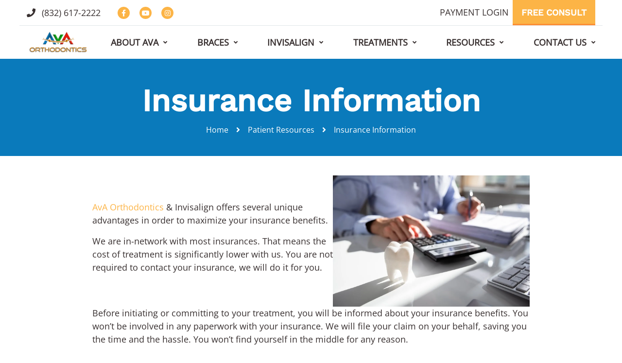

--- FILE ---
content_type: text/html; charset=UTF-8
request_url: https://avaorthodontics.com/patient_resources/insurance-information/
body_size: 88085
content:
<!doctype html><html lang="en-US"><head metasync_optimized><script type="application/ld+json" data-otto-pixel="dynamic-seo">{
   "@context": "https://schema.org",
   "@type": "WebPage",
   "@id": "https://avaorthodontics.com/patient_resources/insurance-information/#WebPage",
   "headline": "Orthodontic Insurance in Spring, League City & Cypress",
   "url": "https://avaorthodontics.com/patient_resources/insurance-information/",
   "description": "Explore orthodontic insurance details for Spring, League City, & Cypress, TX with AvA Orthodontics & Invisalign. Benefit from maximizing insurance coverage.",
   "keywords": [
      "orthodontics",
      "dental braces",
      "patient",
      "tooth",
      "preferred provider organization",
      "clear aligners",
      "policy",
      "dental insurance",
      "flexible spending account",
      "health insurance",
      "deductible",
      "health savings account",
      "insurance policy",
      "malocclusion",
      "fee",
      "medicare",
      "retainer",
      "reimbursement",
      "health maintenance organization",
      "tooth decay",
      "medicaid",
      "percentage",
      "cigna",
      "affordable care act",
      "insurance provider",
      "insurance cover",
      "life insurance company",
      "insurance coverage",
      "insurance company",
      "insurance companies",
      "expense",
      "disease",
      "contract",
      "price",
      "savings account",
      "subsidiary",
      "gums",
      "lingual braces",
      "disability insurance",
      "health care",
      "jaw",
      "mouth",
      "periodontal disease",
      "medical necessity",
      "life insurance",
      "health insurance marketplace",
      "aetna",
      "insurance covers",
      "pet insurance",
      "accessibility",
      "indemnity",
      "invisalign cost without insurance",
      "orthodontist that accept medicaid",
      "invisalign cost with insurance",
      "invisalign insurance",
      "orthodontic insurance for adults",
      "orthodontist insurance for adults",
      "cheap braces without insurance near me",
      "orthodontist that take medicaid",
      "delta dental invisalign",
      "orthodontist that accept medicaid near me",
      "orthodontic insurance",
      "braces without insurance",
      "braces insurance",
      "orthodontic insurance plans",
      "supplemental orthodontic insurance",
      "orthodontic coverage",
      "ortho insurance",
      "braces coverage",
      "orthodontic insurance for braces",
      "dental orthodontic insurance plans",
      "copayment",
      "delta dental",
      "aflac",
      "coinsurance",
      "root canal",
      "essential health benefits",
      "orthodontic technology",
      "health professional",
      "american association of orthodontists",
      "cvs health",
      "warranty",
      "dentition",
      "dentures",
      "dental insurance that covers adult braces",
      "dental insurance orthodontics adults",
      "dental insurance that covers adult orthodontics",
      "adult braces medicaid",
      "adult braces with medicaid",
      "adult dental insurance for braces"
   ],
   "about": [
      {
         "@type": "Thing",
         "name": "orthodontics",
         "description": "",
         "sameAs": [
            "http://en.wikipedia.org/wiki/Orthodontics",
            "https://www.wikidata.org/wiki/Q118301",
            "https://www.google.com/search?kgmid=/m/01xlgp"
         ]
      },
      {
         "@type": "Thing",
         "name": "dental braces",
         "description": "",
         "sameAs": [
            "http://en.wikipedia.org/wiki/Dental_braces",
            "https://www.wikidata.org/wiki/Q143977",
            "https://www.google.com/search?kgmid=/m/03nclr"
         ]
      },
      {
         "@type": "Thing",
         "name": "patient",
         "description": "",
         "sameAs": [
            "http://en.wikipedia.org/wiki/Patient",
            "https://www.wikidata.org/wiki/Q181600",
            "https://www.google.com/search?kgmid=/m/028hfb"
         ]
      },
      {
         "@type": "Thing",
         "name": "tooth",
         "description": "",
         "sameAs": [
            "http://en.wikipedia.org/wiki/Tooth",
            "https://www.wikidata.org/wiki/Q553",
            "https://www.google.com/search?kgmid=/m/0cnxs6x"
         ]
      },
      {
         "@type": "Thing",
         "name": "preferred provider organization",
         "description": "",
         "sameAs": [
            "http://en.wikipedia.org/wiki/Preferred_provider_organization",
            "https://www.wikidata.org/wiki/Q7239847",
            "https://www.google.com/search?kgmid=/m/04fb7j"
         ]
      },
      {
         "@type": "Thing",
         "name": "clear aligners",
         "description": "",
         "sameAs": [
            "http://en.wikipedia.org/wiki/Clear_aligners",
            "https://www.wikidata.org/wiki/Q593903",
            "https://www.google.com/search?kgmid=/m/04_55p"
         ]
      },
      {
         "@type": "Thing",
         "name": "policy",
         "description": "",
         "sameAs": [
            "http://en.wikipedia.org/wiki/Policy",
            "https://www.wikidata.org/wiki/Q1156854",
            "https://www.google.com/search?kgmid=/m/020xwm"
         ]
      },
      {
         "@type": "Thing",
         "name": "dental insurance",
         "description": "",
         "sameAs": [
            "http://en.wikipedia.org/wiki/Dental_insurance",
            "https://www.wikidata.org/wiki/Q5259419",
            "https://www.google.com/search?kgmid=/m/0fqm9y"
         ]
      },
      {
         "@type": "Thing",
         "name": "flexible spending account",
         "description": "",
         "sameAs": [
            "http://en.wikipedia.org/wiki/Flexible_spending_account",
            "https://www.wikidata.org/wiki/Q5458993",
            "https://www.google.com/search?kgmid=/m/03cxp2"
         ]
      },
      {
         "@type": "Thing",
         "name": "health insurance",
         "description": "",
         "sameAs": [
            "http://en.wikipedia.org/wiki/Health_insurance",
            "https://www.wikidata.org/wiki/Q334911",
            "https://www.google.com/search?kgmid=/m/02gqxg"
         ]
      },
      {
         "@type": "Thing",
         "name": "deductible",
         "description": "",
         "sameAs": [
            "http://en.wikipedia.org/wiki/Deductible",
            "https://www.wikidata.org/wiki/Q1759284",
            "https://www.google.com/search?kgmid=/m/02z8cg"
         ]
      },
      {
         "@type": "Thing",
         "name": "health savings account",
         "description": "",
         "sameAs": [
            "http://en.wikipedia.org/wiki/Health_savings_account",
            "https://www.wikidata.org/wiki/Q5691144",
            "https://www.google.com/search?kgmid=/m/03cws1"
         ]
      },
      {
         "@type": "Thing",
         "name": "insurance policy",
         "description": "",
         "sameAs": [
            "http://en.wikipedia.org/wiki/Insurance_policy",
            "https://www.wikidata.org/wiki/Q977871",
            "https://www.google.com/search?kgmid=/m/031fld"
         ]
      },
      {
         "@type": "Thing",
         "name": "malocclusion",
         "description": "",
         "sameAs": [
            "http://en.wikipedia.org/wiki/Malocclusion",
            "https://www.wikidata.org/wiki/Q1320428",
            "https://www.google.com/search?kgmid=/m/06r0ps"
         ]
      },
      {
         "@type": "Thing",
         "name": "fee",
         "description": "",
         "sameAs": [
            "http://en.wikipedia.org/wiki/Fee",
            "https://www.wikidata.org/wiki/Q11765",
            "https://www.google.com/search?kgmid=/m/03fk6m"
         ]
      },
      {
         "@type": "Thing",
         "name": "medicare",
         "description": "",
         "sameAs": [
            "http://en.wikipedia.org/wiki/Medicare_(United_States)",
            "https://www.wikidata.org/wiki/Q559392",
            "https://www.google.com/search?kgmid=/m/0fzh9"
         ]
      },
      {
         "@type": "Thing",
         "name": "retainer",
         "description": "",
         "sameAs": [
            "http://en.wikipedia.org/wiki/Retainer_(orthodontics)",
            "https://www.wikidata.org/wiki/Q1275667",
            "https://www.google.com/search?kgmid=/m/02x9sk"
         ]
      },
      {
         "@type": "Thing",
         "name": "reimbursement",
         "description": "",
         "sameAs": [
            "http://en.wikipedia.org/wiki/Reimbursement",
            "https://www.wikidata.org/wiki/Q760125",
            "https://www.google.com/search?kgmid=/m/090g4s"
         ]
      },
      {
         "@type": "Thing",
         "name": "health maintenance organization",
         "description": "",
         "sameAs": [
            "http://en.wikipedia.org/wiki/Health_maintenance_organization",
            "https://www.wikidata.org/wiki/Q20035455",
            "https://www.google.com/search?kgmid=/m/0g3kb"
         ]
      },
      {
         "@type": "Thing",
         "name": "tooth decay",
         "description": "",
         "sameAs": [
            "http://en.wikipedia.org/wiki/Tooth_decay",
            "https://www.wikidata.org/wiki/Q133772",
            "https://www.google.com/search?kgmid=/m/025j63"
         ]
      },
      {
         "@type": "Thing",
         "name": "medicaid",
         "description": "",
         "sameAs": [
            "http://en.wikipedia.org/wiki/Medicaid",
            "https://www.wikidata.org/wiki/Q1141363",
            "https://www.google.com/search?kgmid=/m/0fh83"
         ]
      },
      {
         "@type": "Thing",
         "name": "percentage",
         "description": "",
         "sameAs": [
            "http://en.wikipedia.org/wiki/Percentage",
            "https://www.wikidata.org/wiki/Q11229",
            "https://www.google.com/search?kgmid=/m/0h6zk"
         ]
      },
      {
         "@type": "Thing",
         "name": "cigna",
         "description": "",
         "sameAs": [
            "http://en.wikipedia.org/wiki/Cigna",
            "https://www.wikidata.org/wiki/Q642271",
            "https://www.crunchbase.com/organization/cigna",
            "https://www.google.com/search?kgmid=/m/02twsr"
         ]
      },
      {
         "@type": "Thing",
         "name": "affordable care act",
         "description": "",
         "sameAs": [
            "http://en.wikipedia.org/wiki/Affordable_Care_Act",
            "https://www.wikidata.org/wiki/Q1414593",
            "https://www.google.com/search?kgmid=/m/09g7pqs"
         ]
      },
      {
         "@type": "Thing",
         "name": "insurance provider",
         "description": "",
         "sameAs": []
      },
      {
         "@type": "Thing",
         "name": "insurance cover",
         "description": "",
         "sameAs": []
      },
      {
         "@type": "Thing",
         "name": "life insurance company",
         "description": "",
         "sameAs": []
      },
      {
         "@type": "Thing",
         "name": "insurance coverage",
         "description": "",
         "sameAs": []
      },
      {
         "@type": "Thing",
         "name": "insurance company",
         "description": "",
         "sameAs": []
      },
      {
         "@type": "Thing",
         "name": "insurance companies",
         "description": "",
         "sameAs": []
      },
      {
         "@type": "Thing",
         "name": "expense",
         "description": "",
         "sameAs": [
            "http://en.wikipedia.org/wiki/Expense",
            "https://www.wikidata.org/wiki/Q13516686",
            "https://www.google.com/search?kgmid=/m/01n9ps"
         ]
      },
      {
         "@type": "Thing",
         "name": "disease",
         "description": "",
         "sameAs": [
            "http://en.wikipedia.org/wiki/Disease",
            "https://www.wikidata.org/wiki/Q12136",
            "https://www.google.com/search?kgmid=/m/027x3"
         ]
      },
      {
         "@type": "Thing",
         "name": "contract",
         "description": "",
         "sameAs": [
            "http://en.wikipedia.org/wiki/Contract",
            "https://www.wikidata.org/wiki/Q93288",
            "https://www.google.com/search?kgmid=/m/0245b"
         ]
      },
      {
         "@type": "Thing",
         "name": "price",
         "description": "",
         "sameAs": [
            "http://en.wikipedia.org/wiki/Pricing",
            "https://www.wikidata.org/wiki/Q2516951",
            "https://www.google.com/search?kgmid=/m/01jsvy"
         ]
      },
      {
         "@type": "Thing",
         "name": "savings account",
         "description": "",
         "sameAs": [
            "http://en.wikipedia.org/wiki/Savings_account",
            "https://www.wikidata.org/wiki/Q159421",
            "https://www.google.com/search?kgmid=/m/049g92"
         ]
      },
      {
         "@type": "Thing",
         "name": "subsidiary",
         "description": "",
         "sameAs": [
            "http://en.wikipedia.org/wiki/Subsidiary",
            "https://www.wikidata.org/wiki/Q658255",
            "https://www.google.com/search?kgmid=/m/02qw3t"
         ]
      },
      {
         "@type": "Thing",
         "name": "gums",
         "description": "",
         "sameAs": [
            "http://en.wikipedia.org/wiki/Gums",
            "https://www.wikidata.org/wiki/Q104280",
            "https://www.google.com/search?kgmid=/m/03nyt8"
         ]
      },
      {
         "@type": "Thing",
         "name": "lingual braces",
         "description": "",
         "sameAs": [
            "http://en.wikipedia.org/wiki/Lingual_braces",
            "https://www.wikidata.org/wiki/Q20708143",
            "https://www.google.com/search?kgmid=/m/0134_bfv"
         ]
      },
      {
         "@type": "Thing",
         "name": "disability insurance",
         "description": "",
         "sameAs": [
            "http://en.wikipedia.org/wiki/Disability_insurance",
            "https://www.wikidata.org/wiki/Q4118291",
            "https://www.google.com/search?kgmid=/m/027lls7"
         ]
      },
      {
         "@type": "Thing",
         "name": "health care",
         "description": "",
         "sameAs": [
            "http://en.wikipedia.org/wiki/Health_care",
            "https://www.wikidata.org/wiki/Q31207",
            "https://www.google.com/search?kgmid=/m/01mw2x"
         ]
      },
      {
         "@type": "Thing",
         "name": "jaw",
         "description": "",
         "sameAs": [
            "http://en.wikipedia.org/wiki/Jaw",
            "https://www.wikidata.org/wiki/Q180284",
            "https://www.google.com/search?kgmid=/m/01k9lj"
         ]
      },
      {
         "@type": "Thing",
         "name": "mouth",
         "description": "",
         "sameAs": [
            "http://en.wikipedia.org/wiki/Mouth",
            "https://www.wikidata.org/wiki/Q9635",
            "https://www.google.com/search?kgmid=/m/0283dt1"
         ]
      },
      {
         "@type": "Thing",
         "name": "periodontal disease",
         "description": "",
         "sameAs": [
            "http://en.wikipedia.org/wiki/Periodontal_disease",
            "https://www.wikidata.org/wiki/Q520127",
            "https://www.google.com/search?kgmid=/m/0jt43f1"
         ]
      },
      {
         "@type": "Thing",
         "name": "medical necessity",
         "description": "",
         "sameAs": [
            "http://en.wikipedia.org/wiki/Medical_necessity",
            "https://www.wikidata.org/wiki/Q65282028",
            "https://www.google.com/search?kgmid=/m/0dnvkq"
         ]
      },
      {
         "@type": "Thing",
         "name": "life insurance",
         "description": "",
         "sameAs": [
            "http://en.wikipedia.org/wiki/Life_insurance",
            "https://www.wikidata.org/wiki/Q626608",
            "https://www.google.com/search?kgmid=/m/021wy4"
         ]
      },
      {
         "@type": "Thing",
         "name": "health insurance marketplace",
         "description": "",
         "sameAs": [
            "http://en.wikipedia.org/wiki/Health_insurance_marketplace",
            "https://www.wikidata.org/wiki/Q5691097",
            "https://www.google.com/search?kgmid=/m/065zd9k"
         ]
      },
      {
         "@type": "Thing",
         "name": "aetna",
         "description": "",
         "sameAs": [
            "http://en.wikipedia.org/wiki/Aetna",
            "https://www.wikidata.org/wiki/Q26049",
            "https://www.crunchbase.com/organization/aetna",
            "https://www.google.com/search?kgmid=/m/0kg8x"
         ]
      },
      {
         "@type": "Thing",
         "name": "insurance covers",
         "description": "",
         "sameAs": []
      },
      {
         "@type": "Thing",
         "name": "pet insurance",
         "description": "",
         "sameAs": [
            "http://en.wikipedia.org/wiki/Pet_insurance",
            "https://www.wikidata.org/wiki/Q10259814",
            "https://www.google.com/search?kgmid=/m/09f43b"
         ]
      },
      {
         "@type": "Thing",
         "name": "accessibility",
         "description": "",
         "sameAs": [
            "http://en.wikipedia.org/wiki/Accessibility",
            "https://www.wikidata.org/wiki/Q555097",
            "https://www.google.com/search?kgmid=/m/01s0gn"
         ]
      },
      {
         "@type": "Thing",
         "name": "indemnity",
         "description": "",
         "sameAs": [
            "http://en.wikipedia.org/wiki/Indemnity",
            "https://www.wikidata.org/wiki/Q708399",
            "https://www.google.com/search?kgmid=/m/096y_"
         ]
      },
      {
         "@type": "Thing",
         "name": "invisalign cost without insurance",
         "description": "",
         "sameAs": []
      },
      {
         "@type": "Thing",
         "name": "orthodontist that accept medicaid",
         "description": "",
         "sameAs": []
      },
      {
         "@type": "Thing",
         "name": "invisalign cost with insurance",
         "description": "",
         "sameAs": []
      },
      {
         "@type": "Thing",
         "name": "invisalign insurance",
         "description": "",
         "sameAs": []
      },
      {
         "@type": "Thing",
         "name": "orthodontic insurance for adults",
         "description": "",
         "sameAs": []
      },
      {
         "@type": "Thing",
         "name": "orthodontist insurance for adults",
         "description": "",
         "sameAs": []
      },
      {
         "@type": "Thing",
         "name": "cheap braces without insurance near me",
         "description": "",
         "sameAs": []
      },
      {
         "@type": "Thing",
         "name": "orthodontist that take medicaid",
         "description": "",
         "sameAs": []
      },
      {
         "@type": "Thing",
         "name": "delta dental invisalign",
         "description": "",
         "sameAs": []
      },
      {
         "@type": "Thing",
         "name": "orthodontist that accept medicaid near me",
         "description": "",
         "sameAs": []
      },
      {
         "@type": "Thing",
         "name": "orthodontic insurance",
         "description": "",
         "sameAs": []
      },
      {
         "@type": "Thing",
         "name": "braces without insurance",
         "description": "",
         "sameAs": []
      },
      {
         "@type": "Thing",
         "name": "braces insurance",
         "description": "",
         "sameAs": []
      },
      {
         "@type": "Thing",
         "name": "orthodontic insurance plans",
         "description": "",
         "sameAs": []
      },
      {
         "@type": "Thing",
         "name": "supplemental orthodontic insurance",
         "description": "",
         "sameAs": []
      },
      {
         "@type": "Thing",
         "name": "orthodontic coverage",
         "description": "",
         "sameAs": []
      },
      {
         "@type": "Thing",
         "name": "ortho insurance",
         "description": "",
         "sameAs": []
      },
      {
         "@type": "Thing",
         "name": "braces coverage",
         "description": "",
         "sameAs": []
      },
      {
         "@type": "Thing",
         "name": "orthodontic insurance for braces",
         "description": "",
         "sameAs": []
      },
      {
         "@type": "Thing",
         "name": "dental orthodontic insurance plans",
         "description": "",
         "sameAs": []
      },
      {
         "@type": "Thing",
         "name": "copayment",
         "description": "",
         "sameAs": [
            "http://en.wikipedia.org/wiki/Copayment",
            "https://www.wikidata.org/wiki/Q317749",
            "https://www.google.com/search?kgmid=/m/06qkjn"
         ]
      },
      {
         "@type": "Thing",
         "name": "delta dental",
         "description": "",
         "sameAs": [
            "http://en.wikipedia.org/wiki/Delta_Dental",
            "https://www.wikidata.org/wiki/Q5254610",
            "https://www.crunchbase.com/organization/delta-dental-of-california",
            "https://www.google.com/search?kgmid=/m/027my_9"
         ]
      },
      {
         "@type": "Thing",
         "name": "aflac",
         "description": "",
         "sameAs": [
            "http://en.wikipedia.org/wiki/Aflac",
            "https://www.wikidata.org/wiki/Q26311",
            "https://www.crunchbase.com/organization/aflac",
            "https://www.google.com/search?kgmid=/m/01xs7c"
         ]
      },
      {
         "@type": "Thing",
         "name": "coinsurance",
         "description": "",
         "sameAs": []
      },
      {
         "@type": "Thing",
         "name": "root canal",
         "description": "",
         "sameAs": [
            "http://en.wikipedia.org/wiki/Root_canal",
            "https://www.wikidata.org/wiki/Q848390",
            "https://www.google.com/search?kgmid=/m/028flx"
         ]
      },
      {
         "@type": "Thing",
         "name": "essential health benefits",
         "description": "",
         "sameAs": [
            "http://en.wikipedia.org/wiki/Essential_health_benefits",
            "https://www.wikidata.org/wiki/Q22022452"
         ]
      },
      {
         "@type": "Thing",
         "name": "orthodontic technology",
         "description": "",
         "sameAs": [
            "http://en.wikipedia.org/wiki/Orthodontic_technology",
            "https://www.wikidata.org/wiki/Q3290651",
            "https://www.google.com/search?kgmid=/m/0fmvx_"
         ]
      },
      {
         "@type": "Thing",
         "name": "health professional",
         "description": "",
         "sameAs": [
            "http://en.wikipedia.org/wiki/Health_professional",
            "https://www.wikidata.org/wiki/Q11974939",
            "https://www.google.com/search?kgmid=/m/0fsbk0"
         ]
      },
      {
         "@type": "Thing",
         "name": "american association of orthodontists",
         "description": "",
         "sameAs": [
            "http://en.wikipedia.org/wiki/American_Association_of_Orthodontists",
            "https://www.wikidata.org/wiki/Q4743081",
            "https://www.crunchbase.com/organization/american-association-of-orthodontists",
            "https://www.google.com/search?kgmid=/m/02nnl4"
         ]
      },
      {
         "@type": "Thing",
         "name": "cvs health",
         "description": "",
         "sameAs": [
            "http://en.wikipedia.org/wiki/CVS_Health",
            "https://www.wikidata.org/wiki/Q624375",
            "https://www.crunchbase.com/organization/cvs-caremark",
            "https://www.google.com/search?kgmid=/m/02q9wld"
         ]
      },
      {
         "@type": "Thing",
         "name": "warranty",
         "description": "",
         "sameAs": [
            "http://en.wikipedia.org/wiki/Warranty",
            "https://www.wikidata.org/wiki/Q329717",
            "https://www.google.com/search?kgmid=/m/03gg0l"
         ]
      },
      {
         "@type": "Thing",
         "name": "dentition",
         "description": "",
         "sameAs": [
            "http://en.wikipedia.org/wiki/Dentition",
            "https://www.wikidata.org/wiki/Q641973",
            "https://www.google.com/search?kgmid=/m/0pq03"
         ]
      },
      {
         "@type": "Thing",
         "name": "dentures",
         "description": "",
         "sameAs": [
            "http://en.wikipedia.org/wiki/Dentures",
            "https://www.wikidata.org/wiki/Q143567",
            "https://www.google.com/search?kgmid=/m/02zb48"
         ]
      },
      {
         "@type": "Thing",
         "name": "dental insurance that covers adult braces",
         "description": "",
         "sameAs": []
      },
      {
         "@type": "Thing",
         "name": "dental insurance orthodontics adults",
         "description": "",
         "sameAs": []
      },
      {
         "@type": "Thing",
         "name": "dental insurance that covers adult orthodontics",
         "description": "",
         "sameAs": []
      },
      {
         "@type": "Thing",
         "name": "adult braces medicaid",
         "description": "",
         "sameAs": []
      },
      {
         "@type": "Thing",
         "name": "adult braces with medicaid",
         "description": "",
         "sameAs": []
      },
      {
         "@type": "Thing",
         "name": "adult dental insurance for braces",
         "description": "",
         "sameAs": []
      }
   ]
}</script><script type="application/ld+json" data-otto-pixel="dynamic-seo">{
   "@id": "https://avaorthodontics.com/patient_resources/insurance-information/#FAQPage",
   "@context": "https://schema.org",
   "@type": "FAQPage",
   "description": "",
   "alternativeHeadline": "The most frequently asked questions",
   "url": "https://avaorthodontics.com/patient_resources/insurance-information/",
   "mainEntity": [
      {
         "@type": "Question",
         "name": "Are invisible aligners part of orthodontic insurance?",
         "acceptedAnswer": {
            "@type": "Answer",
            "text": "Yes, invisible aligners are typically covered by orthodontic insurance, but coverage may vary by plan. It's best to check your specific policy to understand the extent of your benefits for aligner treatments."
         }
      },
      {
         "@type": "Question",
         "name": "Will new insurance cover existing braces?",
         "acceptedAnswer": {
            "@type": "Answer",
            "text": "New insurance typically does not cover existing braces if treatment began before the policy was active. Coverage depends on the specific terms of your new plan, so it's essential to review the details or consult your insurance provider."
         }
      },
      {
         "@type": "Question",
         "name": "Does Blue Cross Blue Shield insurance cover orthodontics?",
         "acceptedAnswer": {
            "@type": "Answer",
            "text": "Yes, Blue Cross Blue Shield insurance often covers orthodontic treatments, but benefits can vary by plan. It's best to check your specific policy details or contact your provider for precise coverage information."
         }
      },
      {
         "@type": "Question",
         "name": "Does dental insurance pay for braces?",
         "acceptedAnswer": {
            "@type": "Answer",
            "text": "Yes, many dental insurance plans cover a portion of the costs for braces. Coverage typically varies, so it\u2019s important to check your specific plan details to understand the benefits available to you."
         }
      },
      {
         "@type": "Question",
         "name": "How to get orthodontic insurance?",
         "acceptedAnswer": {
            "@type": "Answer",
            "text": "To get orthodontic insurance, start by researching plans that cover orthodontic treatments. Contact insurance providers for details on coverage options, limits, and eligibility. You can also consult with your orthodontist, who may assist in navigating insurance options."
         }
      },
      {
         "@type": "Question",
         "name": "Can I get orthodontic insurance?",
         "acceptedAnswer": {
            "@type": "Answer",
            "text": "Yes, you can obtain orthodontic insurance, which often covers a portion of treatment costs. It's advisable to check with your insurance provider for specific coverage details and eligibility requirements."
         }
      },
      {
         "@type": "Question",
         "name": "Does all health insurance cover orthodontics?",
         "acceptedAnswer": {
            "@type": "Answer",
            "text": "Not all health insurance plans cover orthodontics. Coverage varies by provider and specific policy, so it's essential to check your plan details to understand what orthodontic treatments are included and any age restrictions that may apply."
         }
      },
      {
         "@type": "Question",
         "name": "When does insurance stop paying for braces?",
         "acceptedAnswer": {
            "@type": "Answer",
            "text": "Insurance typically stops paying for braces when the maximum coverage limit is reached, or when the insured individual exceeds the age limit specified in their policy, often around age 23."
         }
      },
      {
         "@type": "Question",
         "name": "Why does dental insurance not cover orthodontics?",
         "acceptedAnswer": {
            "@type": "Answer",
            "text": "Dental insurance often does not cover orthodontics because these treatments are considered elective or cosmetic rather than essential for oral health. Coverage varies by plan, with some offering limited benefits for specific age groups or conditions."
         }
      },
      {
         "@type": "Question",
         "name": "Is it worth getting orthodontic insurance?",
         "acceptedAnswer": {
            "@type": "Answer",
            "text": "Yes, getting orthodontic insurance is often worth it, as it can significantly reduce your out-of-pocket expenses for treatments like braces or Invisalign, making quality dental care more affordable and accessible."
         }
      },
      {
         "@type": "Question",
         "name": "What happens when insurance does not pay for braces?",
         "acceptedAnswer": {
            "@type": "Answer",
            "text": "If insurance does not pay for braces, you will be responsible for the full cost of treatment. We can help you explore flexible payment options or financing plans to make the treatment more affordable."
         }
      },
      {
         "@type": "Question",
         "name": "Does any dental insurance cover orthodontics for adults?",
         "acceptedAnswer": {
            "@type": "Answer",
            "text": "Yes, many dental insurance plans do cover orthodontics for adults, though coverage can vary. It's essential to check your specific plan details to understand the extent of your benefits."
         }
      },
      {
         "@type": "Question",
         "name": "Will insurance pay for adult braces?",
         "acceptedAnswer": {
            "@type": "Answer",
            "text": "Yes, many insurance plans do cover a portion of the costs for adult braces, typically through a set fee or percentage of the total fee. It's best to check with your provider for specific coverage details."
         }
      },
      {
         "@type": "Question",
         "name": "Does Anthem insurance cover orthodontics for adults?",
         "acceptedAnswer": {
            "@type": "Answer",
            "text": "Yes, Anthem insurance can cover orthodontics for adults, but coverage varies by plan. It's essential to review your specific policy details or contact Anthem directly to understand your benefits and any limitations."
         }
      },
      {
         "@type": "Question",
         "name": "How does orthodontic insurance work?",
         "acceptedAnswer": {
            "@type": "Answer",
            "text": "Orthodontic insurance typically covers a portion of the treatment costs, either as a set fee or a percentage of the total fee. Coverage varies by plan, often with age limits and specific benefits for treatments like braces or Invisalign."
         }
      },
      {
         "@type": "Question",
         "name": "Do lifetime orthodontic maximum benefits reset with new insurance?",
         "acceptedAnswer": {
            "@type": "Answer",
            "text": "No, lifetime orthodontic maximum benefits do not reset with new insurance. Once you reach the maximum benefit limit set by your initial policy, it typically remains in effect regardless of any new insurance coverage you may obtain."
         }
      },
      {
         "@type": "Question",
         "name": "How does dental insurance work for orthodontics?",
         "acceptedAnswer": {
            "@type": "Answer",
            "text": "Dental insurance for orthodontics typically covers a portion of the treatment costs, either as a set fee or a percentage, up to a specified limit. Coverage may vary based on age and specific plan details."
         }
      },
      {
         "@type": "Question",
         "name": "Can you use a different dental insurance to pay for orthodontics after 1st year?",
         "acceptedAnswer": {
            "@type": "Answer",
            "text": "Yes, you can use a different dental insurance to cover orthodontics after the first year, provided the new policy includes orthodontic benefits and you meet any eligibility requirements set by the insurance provider."
         }
      },
      {
         "@type": "Question",
         "name": "Does Aetna dental insurance cover orthodontics?",
         "acceptedAnswer": {
            "@type": "Answer",
            "text": "Yes, Aetna dental insurance often covers orthodontics, but the extent of coverage can vary by plan. It's best to check your specific policy details or contact Aetna directly for precise information regarding your benefits."
         }
      },
      {
         "@type": "Question",
         "name": "Do orthodontists take insurance?",
         "acceptedAnswer": {
            "@type": "Answer",
            "text": "Yes, many orthodontists accept insurance. They often work with various insurance providers to maximize your benefits and handle the claims process on your behalf, ensuring a smoother experience for you."
         }
      },
      {
         "@type": "Question",
         "name": "Is Invisalign covered by insurance for adults?",
         "acceptedAnswer": {
            "@type": "Answer",
            "text": "Yes, Invisalign is often covered by insurance for adults, depending on your specific plan. Many insurance providers offer orthodontic benefits that can apply to Invisalign treatment, so it's best to check with your insurer for details."
         }
      },
      {
         "@type": "Question",
         "name": "Does any insurance cover orthodontics?",
         "acceptedAnswer": {
            "@type": "Answer",
            "text": "Yes, many insurance plans do cover orthodontics, typically providing benefits through a set fee or a percentage of the total treatment cost. It's important to verify your specific plan's coverage details before starting treatment."
         }
      },
      {
         "@type": "Question",
         "name": "Is orthodontic insurance worth it?",
         "acceptedAnswer": {
            "@type": "Answer",
            "text": "Orthodontic insurance can be worth it, as it often covers a significant portion of treatment costs, making braces or Invisalign more affordable. Evaluate your plan's coverage limits and your treatment needs to determine its overall value for you."
         }
      },
      {
         "@type": "Question",
         "name": "Will insurance cover braces for adults?",
         "acceptedAnswer": {
            "@type": "Answer",
            "text": "Yes, many insurance plans offer coverage for adult braces, typically as a percentage of the total cost or up to a certain limit. It's best to check with your specific insurance provider for details on your benefits."
         }
      },
      {
         "@type": "Question",
         "name": "Does dental insurance usually cover orthodontics?",
         "acceptedAnswer": {
            "@type": "Answer",
            "text": "Dental insurance often provides partial coverage for orthodontics, typically as a fixed fee or a percentage of the total treatment cost. However, coverage varies by plan, so it's essential to check your specific policy details."
         }
      },
      {
         "@type": "Question",
         "name": "Can you use 2 dental insurances for orthodontics?",
         "acceptedAnswer": {
            "@type": "Answer",
            "text": "Yes, you can use two dental insurances for orthodontics. However, one insurance typically acts as the primary payer, while the other serves as secondary. It's important to check with both providers for specific coverage details and coordination of benefits."
         }
      },
      {
         "@type": "Question",
         "name": "What dental insurance covers orthodontics for adults?",
         "acceptedAnswer": {
            "@type": "Answer",
            "text": "Many dental insurance plans cover orthodontics for adults, typically including a percentage of the total treatment cost or a set fee. It's essential to check specific plan details, as coverage can vary by provider and policy."
         }
      },
      {
         "@type": "Question",
         "name": "How to get orthodontic insurance for adults?",
         "acceptedAnswer": {
            "@type": "Answer",
            "text": "To obtain orthodontic insurance for adults, start by researching providers that offer orthodontic coverage. Compare plans, check for age limits, and ensure they include treatments like braces or Invisalign. Enroll during open enrollment periods or inquire about adding it to your current health plan."
         }
      },
      {
         "@type": "Question",
         "name": "Are braces covered by insurance for adults?",
         "acceptedAnswer": {
            "@type": "Answer",
            "text": "Yes, many insurance plans do cover braces for adults, but coverage can vary. It's important to check your specific policy to understand the extent of your benefits and any age limitations that may apply."
         }
      },
      {
         "@type": "Question",
         "name": "How much does insurance pay for braces?",
         "acceptedAnswer": {
            "@type": "Answer",
            "text": "Insurance typically covers a portion of braces costs, often between $1,000 and $3,000, depending on your plan. Coverage may vary based on the type of braces and your specific policy details."
         }
      },
      {
         "@type": "Question",
         "name": "What health insurance covers braces for adults?",
         "acceptedAnswer": {
            "@type": "Answer",
            "text": "Many health insurance plans cover braces for adults, typically offering a percentage of the cost or a set fee. It's essential to check your specific policy details, as coverage can vary by plan and provider."
         }
      },
      {
         "@type": "Question",
         "name": "Does anyone offer insurance for orthodontics?",
         "acceptedAnswer": {
            "@type": "Answer",
            "text": "Yes, many insurance providers offer coverage for orthodontic treatments. It's essential to check your specific plan for details on coverage limits and eligibility."
         }
      },
      {
         "@type": "Question",
         "name": "How often does insurance pay for back braces?",
         "acceptedAnswer": {
            "@type": "Answer",
            "text": "Insurance coverage for back braces varies by plan, but many policies provide benefits for medically necessary braces. Typically, coverage may be available every few years, depending on the specific terms and conditions of your insurance plan."
         }
      },
      {
         "@type": "Question",
         "name": "Do orthodontists accept insurance?",
         "acceptedAnswer": {
            "@type": "Answer",
            "text": "Yes, most orthodontists accept insurance, which can help cover a portion of the treatment costs. It's advisable to check with your specific orthodontist and your insurance provider for details on coverage and benefits."
         }
      },
      {
         "@type": "Question",
         "name": "Does state insurance cover braces for adults?",
         "acceptedAnswer": {
            "@type": "Answer",
            "text": "State insurance may cover braces for adults, but coverage varies by plan. It's essential to check your specific policy details to understand the extent of benefits available for orthodontic treatment."
         }
      },
      {
         "@type": "Question",
         "name": "Does free insurance pay for braces?",
         "acceptedAnswer": {
            "@type": "Answer",
            "text": "Free insurance may cover a portion of the cost of braces, depending on the specific plan. It's essential to check your policy details to understand the coverage limits and eligibility for orthodontic treatment."
         }
      },
      {
         "@type": "Question",
         "name": "Does any insurance cover braces for adults?",
         "acceptedAnswer": {
            "@type": "Answer",
            "text": "Yes, many insurance plans do cover braces for adults, but coverage varies. It's important to check your specific policy for details on benefits and limitations regarding orthodontic treatment."
         }
      },
      {
         "@type": "Question",
         "name": "Can I buy orthodontic insurance?",
         "acceptedAnswer": {
            "@type": "Answer",
            "text": "Yes, you can purchase orthodontic insurance, which typically covers a portion of the costs associated with braces or other orthodontic treatments. It's advisable to compare different plans to find one that best suits your needs."
         }
      },
      {
         "@type": "Question",
         "name": "Is there orthodontic insurance?",
         "acceptedAnswer": {
            "@type": "Answer",
            "text": "Yes, orthodontic insurance is available and can help cover a portion of your treatment costs, such as braces or Invisalign. Coverage details vary by plan, so it's essential to check your specific benefits."
         }
      },
      {
         "@type": "Question",
         "name": "What insurance covers braces for adults?",
         "acceptedAnswer": {
            "@type": "Answer",
            "text": "Many dental insurance plans cover braces for adults, typically offering a percentage of the total cost or a set fee. It's essential to check your specific policy for coverage details and age limits."
         }
      },
      {
         "@type": "Question",
         "name": "When will insurance pay for braces?",
         "acceptedAnswer": {
            "@type": "Answer",
            "text": "Insurance typically covers braces when they are deemed medically necessary, often for children and adolescents under specific age limits. Coverage details vary by plan, so it's essential to verify your benefits before starting treatment."
         }
      },
      {
         "@type": "Question",
         "name": "Can orthodontic work be covered by medical insurance?",
         "acceptedAnswer": {
            "@type": "Answer",
            "text": "Yes, orthodontic work can be covered by medical insurance, but coverage varies by plan. Typically, insurance may cover a portion of the costs for treatments like braces, depending on the specific terms and age limits of your policy."
         }
      },
      {
         "@type": "Question",
         "name": "Can insurance cover braces for adults?",
         "acceptedAnswer": {
            "@type": "Answer",
            "text": "Yes, many insurance plans do cover braces for adults, though coverage can vary. It's essential to check your specific plan details to understand the extent of your benefits."
         }
      },
      {
         "@type": "Question",
         "name": "Is there orthodontic insurance for adults?",
         "acceptedAnswer": {
            "@type": "Answer",
            "text": "Yes, many insurance plans offer orthodontic coverage for adults, typically covering a percentage of the treatment costs. It's important to check your specific policy details to understand the benefits available to you."
         }
      },
      {
         "@type": "Question",
         "name": "Can you buy dental insurance for orthodontics?",
         "acceptedAnswer": {
            "@type": "Answer",
            "text": "Yes, you can purchase dental insurance that covers orthodontic treatment. Many plans include orthodontic benefits, but it's essential to review the specifics, such as age limits and coverage amounts, to ensure it meets your needs."
         }
      },
      {
         "@type": "Question",
         "name": "Which dental insurance covers braces for adults?",
         "acceptedAnswer": {
            "@type": "Answer",
            "text": "Many dental insurance plans cover braces for adults, including PPOs and some HMOs. It's essential to check your specific policy details, as coverage can vary significantly based on the insurer and plan."
         }
      },
      {
         "@type": "Question",
         "name": "Does insurance pay for braces twice?",
         "acceptedAnswer": {
            "@type": "Answer",
            "text": "Insurance typically covers braces only once per individual, as long as the treatment is deemed medically necessary. If you require braces again after the initial treatment, you may need to check your specific policy for coverage details."
         }
      },
      {
         "@type": "Question",
         "name": "Why doesnt dental insurance cover braces for adults?",
         "acceptedAnswer": {
            "@type": "Answer",
            "text": "Dental insurance often excludes braces for adults because many plans are designed primarily for children, reflecting the belief that orthodontic treatment is most beneficial during developmental years. Additionally, coverage may be limited due to cost considerations and varying policy guidelines."
         }
      },
      {
         "@type": "Question",
         "name": "How much do braces cost in the US?",
         "acceptedAnswer": {
            "@type": "Answer",
            "text": "Braces in the US typically cost between $3,000 and $7,000, depending on the type of braces, the complexity of the case, and the duration of treatment. Insurance may cover a portion of these costs."
         }
      },
      {
         "@type": "Question",
         "name": "What insurance covers orthodontics for adults?",
         "acceptedAnswer": {
            "@type": "Answer",
            "text": "Many insurance plans offer coverage for adult orthodontics, typically including PPOs and DHMOs. It's important to check your specific policy, as coverage can vary widely based on the plan and provider."
         }
      },
      {
         "@type": "Question",
         "name": "Does insurance cover orthodontics for adults?",
         "acceptedAnswer": {
            "@type": "Answer",
            "text": "Yes, many insurance plans do cover orthodontic treatment for adults, but coverage varies. It's essential to check your specific policy for details on benefits, limits, and age restrictions before starting treatment."
         }
      },
      {
         "@type": "Question",
         "name": "Do most insurance companies cover orthodontics?",
         "acceptedAnswer": {
            "@type": "Answer",
            "text": "Yes, most insurance companies offer some level of coverage for orthodontics, typically covering a portion of the costs through a set fee or percentage, but it\u2019s essential to check your specific plan for details."
         }
      },
      {
         "@type": "Question",
         "name": "Does dental insurance cover orthodontics?",
         "acceptedAnswer": {
            "@type": "Answer",
            "text": "Yes, many dental insurance plans cover orthodontics, but the extent of coverage varies. Typically, they may cover a portion of the costs through a set fee or percentage, depending on the specific plan and age limits."
         }
      },
      {
         "@type": "Question",
         "name": "How much is orthodontic insurance?",
         "acceptedAnswer": {
            "@type": "Answer",
            "text": "Orthodontic insurance typically ranges from $1,000 to $3,000, depending on the plan. Coverage often includes a percentage of the total treatment cost or a set fee, so it's essential to review your specific policy for details."
         }
      },
      {
         "@type": "Question",
         "name": "Can you buy orthodontic insurance?",
         "acceptedAnswer": {
            "@type": "Answer",
            "text": "Yes, you can purchase orthodontic insurance, which typically covers a portion of the costs for braces or Invisalign. It's important to review different plans to find one that meets your specific treatment needs."
         }
      },
      {
         "@type": "Question",
         "name": "Can orthodontic charges be billed to insurance at once?",
         "acceptedAnswer": {
            "@type": "Answer",
            "text": "Orthodontic charges typically cannot be billed to insurance all at once. Instead, they are usually divided into monthly payments that align with the duration of your treatment, allowing you to maximize your benefits over time."
         }
      },
      {
         "@type": "Question",
         "name": "Does health insurance cover orthodontics?",
         "acceptedAnswer": {
            "@type": "Answer",
            "text": "Yes, many health insurance plans offer coverage for orthodontics, typically covering a portion of the costs through a set fee or percentage. However, coverage varies by plan, so it's essential to check your specific benefits."
         }
      },
      {
         "@type": "Question",
         "name": "Do any insurance plans cover orthodontics?",
         "acceptedAnswer": {
            "@type": "Answer",
            "text": "Yes, many insurance plans do cover orthodontics, typically offering a set fee or a percentage of the total treatment cost. It's important to check your specific plan details to understand your coverage limits."
         }
      },
      {
         "@type": "Question",
         "name": "At what age do most insurances stop giving benefits for orthodontic care?",
         "acceptedAnswer": {
            "@type": "Answer",
            "text": "Most insurances typically stop providing benefits for orthodontic care around age 18 to 23, depending on the specific policy. It's important to check your plan for exact age limits and coverage details."
         }
      },
      {
         "@type": "Question",
         "name": "Can you get orthodontic insurance?",
         "acceptedAnswer": {
            "@type": "Answer",
            "text": "Yes, you can obtain orthodontic insurance, which typically covers a portion of the costs for treatments like braces and Invisalign. It's important to review your specific policy to understand the coverage limits and eligibility criteria."
         }
      },
      {
         "@type": "Question",
         "name": "How does dental insurance pay for braces?",
         "acceptedAnswer": {
            "@type": "Answer",
            "text": "Dental insurance typically covers braces by paying a portion of the treatment costs, either as a fixed dollar amount or a percentage of the total fee. Coverage limits and age restrictions may apply, so it's essential to check your specific plan."
         }
      },
      {
         "@type": "Question",
         "name": "What does orthodontic insurance cover?",
         "acceptedAnswer": {
            "@type": "Answer",
            "text": "Orthodontic insurance typically covers a portion of the costs associated with braces or Invisalign treatment, often as a set fee or a percentage of the total fee, depending on your specific plan and its limitations."
         }
      },
      {
         "@type": "Question",
         "name": "Does insurance pay for adult braces?",
         "acceptedAnswer": {
            "@type": "Answer",
            "text": "Yes, many insurance plans do cover a portion of the costs for adult braces, but coverage varies by plan. It's important to check your specific policy details to understand your benefits."
         }
      },
      {
         "@type": "Question",
         "name": "Can you use two insurances for orthodontics?",
         "acceptedAnswer": {
            "@type": "Answer",
            "text": "Yes, you can use two insurances for orthodontics. Typically, the primary insurance pays first, and the secondary insurance may cover additional costs, helping to reduce your out-of-pocket expenses."
         }
      },
      {
         "@type": "Question",
         "name": "Can I change dental insurance to get adult orthodontics coverage?",
         "acceptedAnswer": {
            "@type": "Answer",
            "text": "Yes, you can change your dental insurance to obtain coverage for adult orthodontics. However, ensure that the new plan specifically includes orthodontic benefits and check for any waiting periods or age restrictions."
         }
      },
      {
         "@type": "Question",
         "name": "Does BCBS of Illinois health insurance cover orthodontics?",
         "acceptedAnswer": {
            "@type": "Answer",
            "text": "Yes, BCBS of Illinois health insurance may cover orthodontics, but coverage varies by plan. It's essential to check your specific policy details or contact customer service for accurate information regarding your benefits."
         }
      },
      {
         "@type": "Question",
         "name": "Is orthodontic insurance the same as dental insurance?",
         "acceptedAnswer": {
            "@type": "Answer",
            "text": "Orthodontic insurance is not the same as dental insurance. While dental insurance typically covers routine dental care, orthodontic insurance specifically focuses on treatments like braces and Invisalign, often with different coverage limits and benefits."
         }
      },
      {
         "@type": "Question",
         "name": "Do I need orthodontic insurance?",
         "acceptedAnswer": {
            "@type": "Answer",
            "text": "Orthodontic insurance is not mandatory, but it can significantly reduce your out-of-pocket expenses for treatments like braces or Invisalign. Having insurance can make orthodontic care more affordable and accessible, so it's worth considering."
         }
      },
      {
         "@type": "Question",
         "name": "Does dental insurance cover orthodontic treatments that began earlier?",
         "acceptedAnswer": {
            "@type": "Answer",
            "text": "Dental insurance typically covers orthodontic treatments that began earlier, but coverage may depend on your specific plan and its age limits. It's essential to check your policy details to understand your benefits."
         }
      },
      {
         "@type": "Question",
         "name": "How much do insurance companies pay for braces?",
         "acceptedAnswer": {
            "@type": "Answer",
            "text": "Insurance companies typically cover a portion of braces costs, ranging from $1,000 to $3,000, or a percentage of the total fee, often around 20%. Coverage varies by plan and may have age limits or maximum benefits."
         }
      },
      {
         "@type": "Question",
         "name": "Can you use two different dental insurances to pay for orthodontics?",
         "acceptedAnswer": {
            "@type": "Answer",
            "text": "Yes, you can use two different dental insurances to pay for orthodontics. However, coordination of benefits will apply, meaning one insurance may cover a portion while the other covers the remaining balance, subject to each plan's terms."
         }
      },
      {
         "@type": "Question",
         "name": "Are braces considered cosmetic or medical?",
         "acceptedAnswer": {
            "@type": "Answer",
            "text": "Braces are primarily considered a medical treatment, as they correct dental issues such as misalignment, bite problems, and jaw irregularities. However, they also have cosmetic benefits by improving the appearance of teeth and smiles."
         }
      },
      {
         "@type": "Question",
         "name": "How much does dental insurance pay for braces?",
         "acceptedAnswer": {
            "@type": "Answer",
            "text": "Dental insurance typically covers a portion of the cost for braces, usually ranging from $1,000 to $3,000, depending on your plan. Coverage may vary by percentage or set fee, so it's essential to check your specific policy details."
         }
      },
      {
         "@type": "Question",
         "name": "Does dental insurance cover orthodontics for adults?",
         "acceptedAnswer": {
            "@type": "Answer",
            "text": "Yes, many dental insurance plans do cover orthodontics for adults, but coverage varies. It's important to check your specific policy to understand the benefits, limits, and any age restrictions that may apply."
         }
      },
      {
         "@type": "Question",
         "name": "Does orthodontic insurance cover braces?",
         "acceptedAnswer": {
            "@type": "Answer",
            "text": "Yes, orthodontic insurance typically covers braces, either as a set fee or a percentage of the total cost. Coverage may vary based on the plan and age limits, so it's essential to check your specific policy details."
         }
      },
      {
         "@type": "Question",
         "name": "Can you have both dental and orthodontic insurance?",
         "acceptedAnswer": {
            "@type": "Answer",
            "text": "Yes, you can have both dental and orthodontic insurance. Many plans offer separate coverage for dental care and orthodontic treatments, allowing you to maximize your benefits for both types of services."
         }
      },
      {
         "@type": "Question",
         "name": "Does dental insurance pay for any orthodontic work?",
         "acceptedAnswer": {
            "@type": "Answer",
            "text": "Yes, many dental insurance plans cover a portion of orthodontic work, but the specifics can vary. Coverage may include a set fee or a percentage of the total cost, often with age restrictions or maximum limits."
         }
      },
      {
         "@type": "Question",
         "name": "Can adults get orthodontic insurance?",
         "acceptedAnswer": {
            "@type": "Answer",
            "text": "Yes, adults can obtain orthodontic insurance. Many plans offer coverage for orthodontic treatments, including braces and Invisalign, regardless of age, but it's essential to check specific policy details for eligibility and benefits."
         }
      },
      {
         "@type": "Question",
         "name": "How long does insurance pay for braces?",
         "acceptedAnswer": {
            "@type": "Answer",
            "text": "Insurance typically covers braces for the duration of treatment, which can range from 12 to 24 months, depending on your plan. Coverage may be limited to a specific age or amount, so it's essential to verify your benefits."
         }
      },
      {
         "@type": "Question",
         "name": "Are orthodontics covered by dental insurance?",
         "acceptedAnswer": {
            "@type": "Answer",
            "text": "Yes, many dental insurance plans cover orthodontic treatments, either through a set fee or a percentage of the total cost. Coverage details vary by plan, so it's essential to check your specific benefits."
         }
      },
      {
         "@type": "Question",
         "name": "Can I put insurance towards existing orthodontic treatment?",
         "acceptedAnswer": {
            "@type": "Answer",
            "text": "Yes, you can use your insurance benefits towards existing orthodontic treatment, provided your plan covers orthodontics and you are still within the eligibility age limit. We can assist you in filing the claim on your behalf."
         }
      },
      {
         "@type": "Question",
         "name": "Can I use my orthodontics insurance at Smile Direct Club?",
         "acceptedAnswer": {
            "@type": "Answer",
            "text": "You may not be able to use your orthodontics insurance at Smile Direct Club, as they typically do not accept insurance directly. It's best to check with your insurance provider for specific coverage details regarding treatment at Smile Direct Club."
         }
      },
      {
         "@type": "Question",
         "name": "Can I keep coverage for my kids as secondary insurance for the purpose of orthodontic benefits?",
         "acceptedAnswer": {
            "@type": "Answer",
            "text": "Yes, you can keep coverage for your kids as secondary insurance to help maximize orthodontic benefits, potentially reducing out-of-pocket expenses for treatments like braces or Invisalign."
         }
      },
      {
         "@type": "Question",
         "name": "Does insurance cover orthodontics?",
         "acceptedAnswer": {
            "@type": "Answer",
            "text": "Yes, many insurance plans cover orthodontic treatment, either through a set fee or a percentage of the total cost. It's essential to check your specific policy details to understand your coverage limits and eligibility."
         }
      },
      {
         "@type": "Question",
         "name": "Are initial orthodontic consultations covered by insurance?",
         "acceptedAnswer": {
            "@type": "Answer",
            "text": "Initial orthodontic consultations may be covered by insurance, but this varies by plan. It's best to check your specific policy or let us handle the verification for you. We\u2019ll ensure you understand your benefits before starting treatment."
         }
      },
      {
         "@type": "Question",
         "name": "Does insurance pay for orthodontics for adults?",
         "acceptedAnswer": {
            "@type": "Answer",
            "text": "Yes, many insurance plans do cover orthodontic treatment for adults, but coverage varies by policy. It's important to check your specific plan details to understand the extent of your benefits."
         }
      },
      {
         "@type": "Question",
         "name": "Can dental plans include orthodontic benefits?",
         "acceptedAnswer": {
            "@type": "Answer",
            "text": "Yes, many dental plans do include orthodontic benefits, which can help cover a portion of the costs for treatments like braces or Invisalign. It's important to check your specific plan details for coverage limits and eligibility."
         }
      },
      {
         "@type": "Question",
         "name": "Are orthodontic discounts offered by insurers?",
         "acceptedAnswer": {
            "@type": "Answer",
            "text": "Many insurers do offer orthodontic discounts, which can vary by plan. It's essential to check your specific policy to understand the coverage and any potential savings available for orthodontic treatments."
         }
      },
      {
         "@type": "Question",
         "name": "Does Medicaid cover adult orthodontic work?",
         "acceptedAnswer": {
            "@type": "Answer",
            "text": "Medicaid coverage for adult orthodontic work varies by state. Generally, it may cover orthodontic treatment if deemed medically necessary, but many states have limited benefits for adults. It's best to check your specific state's Medicaid guidelines for details."
         }
      },
      {
         "@type": "Question",
         "name": "How do out-of-pocket orthodontic costs vary?",
         "acceptedAnswer": {
            "@type": "Answer",
            "text": "Out-of-pocket orthodontic costs can vary based on factors such as the type of treatment chosen, the duration of the treatment, and individual insurance coverage. Additionally, payment plans and financing options can influence overall expenses."
         }
      },
      {
         "@type": "Question",
         "name": "Are there tax benefits for orthodontics?",
         "acceptedAnswer": {
            "@type": "Answer",
            "text": "Yes, orthodontic expenses may qualify as tax-deductible medical expenses if they exceed 7.5% of your adjusted gross income. It's advisable to consult a tax professional for specific guidance related to your situation."
         }
      },
      {
         "@type": "Question",
         "name": "Do orthodontic benefits differ in each state?",
         "acceptedAnswer": {
            "@type": "Answer",
            "text": "Yes, orthodontic benefits can differ by state due to variations in insurance regulations and coverage policies. It's important to check your specific plan to understand the benefits available in your state."
         }
      },
      {
         "@type": "Question",
         "name": "Are orthodontic riders available for dental plans?",
         "acceptedAnswer": {
            "@type": "Answer",
            "text": "Yes, many dental plans offer orthodontic riders, which provide additional coverage for orthodontic treatments like braces or Invisalign. It's best to check with your specific dental insurance provider for details on availability and coverage options."
         }
      },
      {
         "@type": "Question",
         "name": "What is the orthodontic lifetime benefit maximum?",
         "acceptedAnswer": {
            "@type": "Answer",
            "text": "The orthodontic lifetime benefit maximum is the total amount your insurance plan will pay for orthodontic treatment over your lifetime, typically ranging from $1,000 to $3,000. This limit applies to all orthodontic services received."
         }
      },
      {
         "@type": "Question",
         "name": "Can orthodontic coverage be supplemental to dental?",
         "acceptedAnswer": {
            "@type": "Answer",
            "text": "Yes, orthodontic coverage can be supplemental to dental insurance. Many dental plans offer separate orthodontic benefits, allowing you to maximize your coverage for braces or Invisalign treatments in addition to your regular dental care."
         }
      },
      {
         "@type": "Question",
         "name": "How do FSAs interact with orthodontic insurance?",
         "acceptedAnswer": {
            "@type": "Answer",
            "text": "Flexible Spending Accounts (FSAs) can complement orthodontic insurance by allowing you to use pre-tax dollars for out-of-pocket expenses, including copayments and deductibles. This can help maximize your overall benefits and reduce your total treatment costs."
         }
      },
      {
         "@type": "Question",
         "name": "Can HSA funds be used for orthodontics?",
         "acceptedAnswer": {
            "@type": "Answer",
            "text": "Yes, HSA funds can be used for orthodontic treatments, including braces and Invisalign, as they qualify as eligible medical expenses. Be sure to check your specific plan for any limitations or requirements."
         }
      },
      {
         "@type": "Question",
         "name": "How do pre-existing conditions affect coverage?",
         "acceptedAnswer": {
            "@type": "Answer",
            "text": "Pre-existing conditions may impact your coverage, as some insurance plans may exclude or limit benefits for treatments related to these conditions. It's essential to review your specific policy to understand how it addresses pre-existing issues."
         }
      },
      {
         "@type": "Question",
         "name": "Can in-network providers reduce orthodontic costs?",
         "acceptedAnswer": {
            "@type": "Answer",
            "text": "Yes, in-network providers can reduce orthodontic costs by offering negotiated rates with insurance companies, which often results in lower out-of-pocket expenses for patients compared to out-of-network providers."
         }
      },
      {
         "@type": "Question",
         "name": "Are diagnostic tests covered before orthodontic treatment?",
         "acceptedAnswer": {
            "@type": "Answer",
            "text": "Yes, diagnostic tests are typically covered by insurance before orthodontic treatment. However, coverage may vary based on your specific plan, so it's best to verify with your insurance provider for details regarding your benefits."
         }
      },
      {
         "@type": "Question",
         "name": "Is orthodontic treatment covered abroad by insurance?",
         "acceptedAnswer": {
            "@type": "Answer",
            "text": "Orthodontic treatment coverage abroad depends on your specific insurance policy. Many plans do not cover treatments received outside the country, so it's essential to check with your provider before seeking care overseas."
         }
      },
      {
         "@type": "Question",
         "name": "Does student dental insurance include orthodontics?",
         "acceptedAnswer": {
            "@type": "Answer",
            "text": "Student dental insurance may include orthodontic coverage, but it varies by plan. It's essential to review your specific policy details or contact your insurance provider to confirm the extent of orthodontic benefits available."
         }
      },
      {
         "@type": "Question",
         "name": "Can retirees access orthodontic insurance plans?",
         "acceptedAnswer": {
            "@type": "Answer",
            "text": "Yes, retirees can access orthodontic insurance plans, but coverage may vary based on the specific policy and provider. It's essential for retirees to review their options and confirm eligibility with their insurance provider."
         }
      },
      {
         "@type": "Question",
         "name": "Are orthodontic claims subject to review periods?",
         "acceptedAnswer": {
            "@type": "Answer",
            "text": "Yes, orthodontic claims are often subject to review periods, during which insurance providers evaluate the necessity and eligibility of the treatment before approving coverage. This process ensures compliance with policy guidelines."
         }
      },
      {
         "@type": "Question",
         "name": "How quickly can orthodontic insurance be activated?",
         "acceptedAnswer": {
            "@type": "Answer",
            "text": "Orthodontic insurance can typically be activated as soon as your policy is effective, which usually occurs at the start of your coverage period. It's best to check with your insurance provider for specific activation timelines."
         }
      },
      {
         "@type": "Question",
         "name": "Are there age limits for coverage?",
         "acceptedAnswer": {
            "@type": "Answer",
            "text": "Yes, there are age limits for coverage. Many insurance plans only cover orthodontic treatment up to a certain age, often up to 23 years old, so it's important to check your specific policy for details."
         }
      },
      {
         "@type": "Question",
         "name": "Are orthodontic payment plans available through insurers?",
         "acceptedAnswer": {
            "@type": "Answer",
            "text": "Yes, many insurers offer orthodontic payment plans that allow you to spread the cost of treatment over time, making it more manageable. It's best to check with your specific insurance provider for details on coverage and payment options."
         }
      },
      {
         "@type": "Question",
         "name": "Does military insurance cover orthodontic procedures?",
         "acceptedAnswer": {
            "@type": "Answer",
            "text": "Yes, military insurance typically covers orthodontic procedures, but coverage may vary based on the specific plan. It's best to check with your provider to understand the details and any limitations regarding your orthodontic treatment."
         }
      },
      {
         "@type": "Question",
         "name": "Are self-employed individuals eligible for orthodontic coverage?",
         "acceptedAnswer": {
            "@type": "Answer",
            "text": "Yes, self-employed individuals can be eligible for orthodontic coverage if they have a health insurance plan that includes orthodontic benefits. It's important to check the specific terms of the policy for coverage details."
         }
      },
      {
         "@type": "Question",
         "name": "Can orthodontic insurance be denied for misalignment?",
         "acceptedAnswer": {
            "@type": "Answer",
            "text": "Yes, orthodontic insurance can be denied for misalignment if the specific policy excludes coverage for certain types of misalignment or if the condition does not meet the insurer's criteria for treatment eligibility. Always review your policy details."
         }
      },
      {
         "@type": "Question",
         "name": "Are second opinions on orthodontics covered?",
         "acceptedAnswer": {
            "@type": "Answer",
            "text": "Second opinions on orthodontics may be covered by your insurance, but it varies by plan. We recommend checking with your provider to confirm coverage details specific to second opinion consultations."
         }
      },
      {
         "@type": "Question",
         "name": "Can orthodontic insurance cover teeth whitening?",
         "acceptedAnswer": {
            "@type": "Answer",
            "text": "Orthodontic insurance typically does not cover teeth whitening, as it is considered a cosmetic procedure rather than a necessary orthodontic treatment. Coverage may vary, so it's best to check your specific policy for details."
         }
      },
      {
         "@type": "Question",
         "name": "Are orthodontic insurance premiums tax-deductible?",
         "acceptedAnswer": {
            "@type": "Answer",
            "text": "Yes, orthodontic insurance premiums may be tax-deductible if you itemize your deductions and your total medical expenses exceed 7.5% of your adjusted gross income. Always consult a tax professional for personalized advice."
         }
      },
      {
         "@type": "Question",
         "name": "Whats the average deductible for orthodontic insurance?",
         "acceptedAnswer": {
            "@type": "Answer",
            "text": "The average deductible for orthodontic insurance typically ranges from $100 to $500. However, this amount can vary based on the specific insurance plan and provider. Always check your policy for exact details."
         }
      },
      {
         "@type": "Question",
         "name": "Do orthodontic insurance plans require referrals?",
         "acceptedAnswer": {
            "@type": "Answer",
            "text": "Most orthodontic insurance plans do not require referrals. However, it's essential to check your specific plan details, as requirements can vary by provider. Always confirm with your insurance company to ensure a smooth treatment process."
         }
      },
      {
         "@type": "Question",
         "name": "Can orthodontic insurance claims be appealed?",
         "acceptedAnswer": {
            "@type": "Answer",
            "text": "Yes, orthodontic insurance claims can be appealed. If a claim is denied, you can request a review by providing additional documentation or clarification to support your case."
         }
      },
      {
         "@type": "Question",
         "name": "Does orthodontic coverage include retainers after braces?",
         "acceptedAnswer": {
            "@type": "Answer",
            "text": "Orthodontic coverage may include retainers after braces, but it varies by insurance plan. It's essential to check your specific policy details or consult with your orthodontist to determine if retainers are covered under your benefits."
         }
      },
      {
         "@type": "Question",
         "name": "Are there family plans for orthodontic insurance?",
         "acceptedAnswer": {
            "@type": "Answer",
            "text": "Yes, many orthodontic insurance providers offer family plans that cover multiple family members' treatment needs, often at a discounted rate. It's best to check with your specific insurance provider for details on coverage and eligibility."
         }
      },
      {
         "@type": "Question",
         "name": "Can one switch orthodontic providers mid-treatment?",
         "acceptedAnswer": {
            "@type": "Answer",
            "text": "Yes, you can switch orthodontic providers mid-treatment; however, it is essential to ensure that your new provider has access to your treatment records and understands your current progress to continue your care effectively."
         }
      },
      {
         "@type": "Question",
         "name": "Are orthodontic consultations covered before enrollment?",
         "acceptedAnswer": {
            "@type": "Answer",
            "text": "Yes, orthodontic consultations are typically covered by insurance before enrollment, allowing you to understand your treatment options and benefits without any out-of-pocket expenses. Please check with your specific insurance plan for details."
         }
      },
      {
         "@type": "Question",
         "name": "Whats the waiting period for orthodontic benefits?",
         "acceptedAnswer": {
            "@type": "Answer",
            "text": "The waiting period for orthodontic benefits typically varies by insurance plan, often ranging from 6 to 12 months. It's best to check your specific policy for detailed information regarding coverage and waiting times."
         }
      },
      {
         "@type": "Question",
         "name": "Can orthodontic insurance cover 3D imaging?",
         "acceptedAnswer": {
            "@type": "Answer",
            "text": "Orthodontic insurance may cover 3D imaging if it's deemed necessary for your treatment plan. Coverage varies by policy, so it's best to check with your provider for specific details regarding your benefits."
         }
      },
      {
         "@type": "Question",
         "name": "How do co-pays work with orthodontic visits?",
         "acceptedAnswer": {
            "@type": "Answer",
            "text": "Co-pays for orthodontic visits are a fixed amount you pay at each appointment, as outlined in your insurance plan. This fee is typically due at the time of service and helps cover a portion of your treatment costs."
         }
      },
      {
         "@type": "Question",
         "name": "Are orthodontic treatments covered for teeth grinding?",
         "acceptedAnswer": {
            "@type": "Answer",
            "text": "Orthodontic treatments for teeth grinding may be covered by insurance, depending on your specific plan. It's best to check with your provider to understand your coverage options and any necessary documentation."
         }
      },
      {
         "@type": "Question",
         "name": "Does insurance cover orthodontic emergencies and accidents?",
         "acceptedAnswer": {
            "@type": "Answer",
            "text": "Insurance coverage for orthodontic emergencies and accidents varies by plan. Many policies may cover necessary treatments resulting from accidents, but it's essential to check with your provider for specific details regarding your coverage."
         }
      },
      {
         "@type": "Question",
         "name": "Are bi-annual check-ups covered under orthodontic insurance?",
         "acceptedAnswer": {
            "@type": "Answer",
            "text": "Bi-annual check-ups are typically covered under orthodontic insurance, but coverage can vary by plan. It's best to review your specific policy details or consult with your insurance provider for confirmation."
         }
      },
      {
         "@type": "Question",
         "name": "Can orthodontic coverage be used for tooth extraction?",
         "acceptedAnswer": {
            "@type": "Answer",
            "text": "Orthodontic coverage typically does not include tooth extractions, as these are considered separate dental procedures. It's best to check your specific insurance policy for details regarding coverage for extractions."
         }
      },
      {
         "@type": "Question",
         "name": "Do orthodontic plans cover periodontal-related interventions?",
         "acceptedAnswer": {
            "@type": "Answer",
            "text": "Orthodontic plans typically do not cover periodontal-related interventions, as these treatments are generally considered separate from orthodontic care. It's best to check your specific insurance policy for details on coverage."
         }
      },
      {
         "@type": "Question",
         "name": "Are temporary anchorage devices (TADs) covered by insurance?",
         "acceptedAnswer": {
            "@type": "Answer",
            "text": "Temporary anchorage devices (TADs) may be covered by insurance, but coverage varies by plan. It's best to verify with your insurance provider to understand your specific benefits related to TADs."
         }
      },
      {
         "@type": "Question",
         "name": "Are palate expanders covered under orthodontic insurance?",
         "acceptedAnswer": {
            "@type": "Answer",
            "text": "Yes, palate expanders are typically covered under orthodontic insurance, as they are considered a necessary treatment for certain dental conditions. However, coverage may vary by plan, so it's best to verify with your insurance provider."
         }
      },
      {
         "@type": "Question",
         "name": "Can insurance contribute to cosmetic orthodontic procedures?",
         "acceptedAnswer": {
            "@type": "Answer",
            "text": "Insurance typically does not cover cosmetic orthodontic procedures, as they are considered elective. However, some plans may offer partial coverage if the treatment also addresses functional issues. It's best to check with your insurance provider for specific details."
         }
      },
      {
         "@type": "Question",
         "name": "Does orthodontic insurance cover orthognathic surgery?",
         "acceptedAnswer": {
            "@type": "Answer",
            "text": "Orthodontic insurance may cover orthognathic surgery if deemed medically necessary. Coverage varies by plan, so it's essential to check your specific policy details and consult with your orthodontist for guidance on your eligibility."
         }
      },
      {
         "@type": "Question",
         "name": "Are dental bonding procedures covered by orthodontic insurance?",
         "acceptedAnswer": {
            "@type": "Answer",
            "text": "Dental bonding procedures are typically not covered by orthodontic insurance, as they are considered cosmetic treatments rather than orthodontic care. It's best to check with your specific insurance provider for detailed coverage information."
         }
      },
      {
         "@type": "Question",
         "name": "Can orthodontic coverage be extended post-treatment?",
         "acceptedAnswer": {
            "@type": "Answer",
            "text": "Orthodontic coverage typically does not extend post-treatment. Once your treatment is complete, insurance benefits for orthodontics usually cease, so it's essential to utilize your coverage during the active treatment phase."
         }
      },
      {
         "@type": "Question",
         "name": "Are laser procedures covered in orthodontic care?",
         "acceptedAnswer": {
            "@type": "Answer",
            "text": "Laser procedures may be covered under orthodontic care, but this depends on your specific insurance plan. It's best to check with your provider for details regarding coverage for such treatments."
         }
      },
      {
         "@type": "Question",
         "name": "Is sedation for orthodontic procedures an eligible expense?",
         "acceptedAnswer": {
            "@type": "Answer",
            "text": "Sedation for orthodontic procedures may be considered an eligible expense, depending on your specific insurance plan. It\u2019s best to check with your provider to confirm coverage details related to sedation during treatment."
         }
      },
      {
         "@type": "Question",
         "name": "Are there annual caps on orthodontic coverage?",
         "acceptedAnswer": {
            "@type": "Answer",
            "text": "Yes, many orthodontic insurance plans have annual caps on coverage, which limit the total amount they will pay for orthodontic treatment within a year. It's essential to check your specific plan details for these limits."
         }
      },
      {
         "@type": "Question",
         "name": "Is there coverage for orthodontic treatment after relapse?",
         "acceptedAnswer": {
            "@type": "Answer",
            "text": "Coverage for orthodontic treatment after relapse depends on your insurance plan. Many plans may offer benefits for re-treatment, but it's essential to check with your provider for specific coverage details and eligibility criteria."
         }
      },
      {
         "@type": "Question",
         "name": "Can benefits be transferred to family members?",
         "acceptedAnswer": {
            "@type": "Answer",
            "text": "No, insurance benefits typically cannot be transferred to family members. Each individual\u2019s coverage is specific to their plan and cannot be shared or transferred to another person."
         }
      },
      {
         "@type": "Question",
         "name": "Are habitual appliances like mouthguards covered?",
         "acceptedAnswer": {
            "@type": "Answer",
            "text": "Habitual appliances like mouthguards may be covered by your insurance, but coverage varies by plan. It's best to check with your provider to understand your specific benefits regarding mouthguards."
         }
      },
      {
         "@type": "Question",
         "name": "Are lingual braces covered similarly to traditional braces?",
         "acceptedAnswer": {
            "@type": "Answer",
            "text": "Yes, lingual braces are typically covered similarly to traditional braces by most insurance plans. Coverage may vary, so it's best to check with your provider for specific details regarding your benefits."
         }
      },
      {
         "@type": "Question",
         "name": "Does insurance consider dental age for orthodontic care?",
         "acceptedAnswer": {
            "@type": "Answer",
            "text": "Yes, insurance plans may consider dental age when determining coverage for orthodontic care, as some policies have age limits for treatment eligibility, typically covering orthodontics only up to a certain age."
         }
      }
   ]
}</script><script type="application/ld+json" data-otto-pixel="dynamic-seo">{
   "@context": "https://schema.org",
   "@type": "Organization",
   "image": "https://storage.googleapis.com/content-assistant-images-persistent/e96e5d9a-9cd0-409e-905a-453c81ad7105.webp",
   "url": "https://avaorthodontics.com",
   "sameAs": [
      "https://www.facebook.com/avaorthodontics",
      "https://www.youtube.com/channel/UC-iI3tvWOJ94mV-ZUMbk2jg",
      "https://www.instagram.com/avaorthodontics"
   ],
   "logo": "https://www.google.com/s2/favicons?sz=256&domain_url=https://avaorthodontics.com",
   "name": "AvA Orthodontics & Invisalign",
   "description": "AvA Orthodontics & Invisalign is the leading Orthodontist in Spring, TX & the surrounding areas. We proudly offer Braces & Invisalign in Spring, TX! Get in touch with us if you need Braces for Kids. We love what we do. That\u2019s why we are always smiling! We know how to have fun and be professional while taking care of you. We also make sure that you have a great time while you are with us. Contact us if you are looking for \"Invisalign Teen near me\". Feel free to stop by for a complete tour of the offices, to meet Dr. Amin Movahhedian, Dr. Hamed Vaziri, and the staff at AvA Spring, and to learn more about the service you will receive at AvA Orthodontics & Invisalign. Get in touch to book your free consultation today!",
   "email": "contactspring@avaorthodontics.com",
   "telephone": "+18326172222",
   "address": [
      {
         "@type": "PostalAddress",
         "streetAddress": "20920 Kuykendahl Rd",
         "addressLocality": "Spring",
         "addressCountry": "US",
         "postalCode": "77379"
      }
   ]
}</script><meta charset="UTF-8"><script>if(navigator.userAgent.match(/MSIE|Internet Explorer/i)||navigator.userAgent.match(/Trident\/7\..*?rv:11/i)){var href=document.location.href;if(!href.match(/[?&]nowprocket/)){if(href.indexOf("?")==-1){if(href.indexOf("#")==-1){document.location.href=href+"?nowprocket=1"}else{document.location.href=href.replace("#","?nowprocket=1#")}}else{if(href.indexOf("#")==-1){document.location.href=href+"&nowprocket=1"}else{document.location.href=href.replace("#","&nowprocket=1#")}}}}</script><script>(()=>{class RocketLazyLoadScripts{constructor(){this.v="2.0.4",this.userEvents=["keydown","keyup","mousedown","mouseup","mousemove","mouseover","mouseout","touchmove","touchstart","touchend","touchcancel","wheel","click","dblclick","input"],this.attributeEvents=["onblur","onclick","oncontextmenu","ondblclick","onfocus","onmousedown","onmouseenter","onmouseleave","onmousemove","onmouseout","onmouseover","onmouseup","onmousewheel","onscroll","onsubmit"]}async t(){this.i(),this.o(),/iP(ad|hone)/.test(navigator.userAgent)&&this.h(),this.u(),this.l(this),this.m(),this.k(this),this.p(this),this._(),await Promise.all([this.R(),this.L()]),this.lastBreath=Date.now(),this.S(this),this.P(),this.D(),this.O(),this.M(),await this.C(this.delayedScripts.normal),await this.C(this.delayedScripts.defer),await this.C(this.delayedScripts.async),await this.T(),await this.F(),await this.j(),await this.A(),window.dispatchEvent(new Event("rocket-allScriptsLoaded")),this.everythingLoaded=!0,this.lastTouchEnd&&await new Promise(t=>setTimeout(t,500-Date.now()+this.lastTouchEnd)),this.I(),this.H(),this.U(),this.W()}i(){this.CSPIssue=sessionStorage.getItem("rocketCSPIssue"),document.addEventListener("securitypolicyviolation",t=>{this.CSPIssue||"script-src-elem"!==t.violatedDirective||"data"!==t.blockedURI||(this.CSPIssue=!0,sessionStorage.setItem("rocketCSPIssue",!0))},{isRocket:!0})}o(){window.addEventListener("pageshow",t=>{this.persisted=t.persisted,this.realWindowLoadedFired=!0},{isRocket:!0}),window.addEventListener("pagehide",()=>{this.onFirstUserAction=null},{isRocket:!0})}h(){let t;function e(e){t=e}window.addEventListener("touchstart",e,{isRocket:!0}),window.addEventListener("touchend",function i(o){o.changedTouches[0]&&t.changedTouches[0]&&Math.abs(o.changedTouches[0].pageX-t.changedTouches[0].pageX)<10&&Math.abs(o.changedTouches[0].pageY-t.changedTouches[0].pageY)<10&&o.timeStamp-t.timeStamp<200&&(window.removeEventListener("touchstart",e,{isRocket:!0}),window.removeEventListener("touchend",i,{isRocket:!0}),"INPUT"===o.target.tagName&&"text"===o.target.type||(o.target.dispatchEvent(new TouchEvent("touchend",{target:o.target,bubbles:!0})),o.target.dispatchEvent(new MouseEvent("mouseover",{target:o.target,bubbles:!0})),o.target.dispatchEvent(new PointerEvent("click",{target:o.target,bubbles:!0,cancelable:!0,detail:1,clientX:o.changedTouches[0].clientX,clientY:o.changedTouches[0].clientY})),event.preventDefault()))},{isRocket:!0})}q(t){this.userActionTriggered||("mousemove"!==t.type||this.firstMousemoveIgnored?"keyup"===t.type||"mouseover"===t.type||"mouseout"===t.type||(this.userActionTriggered=!0,this.onFirstUserAction&&this.onFirstUserAction()):this.firstMousemoveIgnored=!0),"click"===t.type&&t.preventDefault(),t.stopPropagation(),t.stopImmediatePropagation(),"touchstart"===this.lastEvent&&"touchend"===t.type&&(this.lastTouchEnd=Date.now()),"click"===t.type&&(this.lastTouchEnd=0),this.lastEvent=t.type,t.composedPath&&t.composedPath()[0].getRootNode()instanceof ShadowRoot&&(t.rocketTarget=t.composedPath()[0]),this.savedUserEvents.push(t)}u(){this.savedUserEvents=[],this.userEventHandler=this.q.bind(this),this.userEvents.forEach(t=>window.addEventListener(t,this.userEventHandler,{passive:!1,isRocket:!0})),document.addEventListener("visibilitychange",this.userEventHandler,{isRocket:!0})}U(){this.userEvents.forEach(t=>window.removeEventListener(t,this.userEventHandler,{passive:!1,isRocket:!0})),document.removeEventListener("visibilitychange",this.userEventHandler,{isRocket:!0}),this.savedUserEvents.forEach(t=>{(t.rocketTarget||t.target).dispatchEvent(new window[t.constructor.name](t.type,t))})}m(){const t="return false",e=Array.from(this.attributeEvents,t=>"data-rocket-"+t),i="["+this.attributeEvents.join("],[")+"]",o="[data-rocket-"+this.attributeEvents.join("],[data-rocket-")+"]",s=(e,i,o)=>{o&&o!==t&&(e.setAttribute("data-rocket-"+i,o),e["rocket"+i]=new Function("event",o),e.setAttribute(i,t))};new MutationObserver(t=>{for(const n of t)"attributes"===n.type&&(n.attributeName.startsWith("data-rocket-")||this.everythingLoaded?n.attributeName.startsWith("data-rocket-")&&this.everythingLoaded&&this.N(n.target,n.attributeName.substring(12)):s(n.target,n.attributeName,n.target.getAttribute(n.attributeName))),"childList"===n.type&&n.addedNodes.forEach(t=>{if(t.nodeType===Node.ELEMENT_NODE)if(this.everythingLoaded)for(const i of[t,...t.querySelectorAll(o)])for(const t of i.getAttributeNames())e.includes(t)&&this.N(i,t.substring(12));else for(const e of[t,...t.querySelectorAll(i)])for(const t of e.getAttributeNames())this.attributeEvents.includes(t)&&s(e,t,e.getAttribute(t))})}).observe(document,{subtree:!0,childList:!0,attributeFilter:[...this.attributeEvents,...e]})}I(){this.attributeEvents.forEach(t=>{document.querySelectorAll("[data-rocket-"+t+"]").forEach(e=>{this.N(e,t)})})}N(t,e){const i=t.getAttribute("data-rocket-"+e);i&&(t.setAttribute(e,i),t.removeAttribute("data-rocket-"+e))}k(t){Object.defineProperty(HTMLElement.prototype,"onclick",{get(){return this.rocketonclick||null},set(e){this.rocketonclick=e,this.setAttribute(t.everythingLoaded?"onclick":"data-rocket-onclick","this.rocketonclick(event)")}})}S(t){function e(e,i){let o=e[i];e[i]=null,Object.defineProperty(e,i,{get:()=>o,set(s){t.everythingLoaded?o=s:e["rocket"+i]=o=s}})}e(document,"onreadystatechange"),e(window,"onload"),e(window,"onpageshow");try{Object.defineProperty(document,"readyState",{get:()=>t.rocketReadyState,set(e){t.rocketReadyState=e},configurable:!0}),document.readyState="loading"}catch(t){console.log("WPRocket DJE readyState conflict, bypassing")}}l(t){this.originalAddEventListener=EventTarget.prototype.addEventListener,this.originalRemoveEventListener=EventTarget.prototype.removeEventListener,this.savedEventListeners=[],EventTarget.prototype.addEventListener=function(e,i,o){o&&o.isRocket||!t.B(e,this)&&!t.userEvents.includes(e)||t.B(e,this)&&!t.userActionTriggered||e.startsWith("rocket-")||t.everythingLoaded?t.originalAddEventListener.call(this,e,i,o):(t.savedEventListeners.push({target:this,remove:!1,type:e,func:i,options:o}),"mouseenter"!==e&&"mouseleave"!==e||t.originalAddEventListener.call(this,e,t.savedUserEvents.push,o))},EventTarget.prototype.removeEventListener=function(e,i,o){o&&o.isRocket||!t.B(e,this)&&!t.userEvents.includes(e)||t.B(e,this)&&!t.userActionTriggered||e.startsWith("rocket-")||t.everythingLoaded?t.originalRemoveEventListener.call(this,e,i,o):t.savedEventListeners.push({target:this,remove:!0,type:e,func:i,options:o})}}J(t,e){this.savedEventListeners=this.savedEventListeners.filter(i=>{let o=i.type,s=i.target||window;return e!==o||t!==s||(this.B(o,s)&&(i.type="rocket-"+o),this.$(i),!1)})}H(){EventTarget.prototype.addEventListener=this.originalAddEventListener,EventTarget.prototype.removeEventListener=this.originalRemoveEventListener,this.savedEventListeners.forEach(t=>this.$(t))}$(t){t.remove?this.originalRemoveEventListener.call(t.target,t.type,t.func,t.options):this.originalAddEventListener.call(t.target,t.type,t.func,t.options)}p(t){let e;function i(e){return t.everythingLoaded?e:e.split(" ").map(t=>"load"===t||t.startsWith("load.")?"rocket-jquery-load":t).join(" ")}function o(o){function s(e){const s=o.fn[e];o.fn[e]=o.fn.init.prototype[e]=function(){return this[0]===window&&t.userActionTriggered&&("string"==typeof arguments[0]||arguments[0]instanceof String?arguments[0]=i(arguments[0]):"object"==typeof arguments[0]&&Object.keys(arguments[0]).forEach(t=>{const e=arguments[0][t];delete arguments[0][t],arguments[0][i(t)]=e})),s.apply(this,arguments),this}}if(o&&o.fn&&!t.allJQueries.includes(o)){const e={DOMContentLoaded:[],"rocket-DOMContentLoaded":[]};for(const t in e)document.addEventListener(t,()=>{e[t].forEach(t=>t())},{isRocket:!0});o.fn.ready=o.fn.init.prototype.ready=function(i){function s(){parseInt(o.fn.jquery)>2?setTimeout(()=>i.bind(document)(o)):i.bind(document)(o)}return"function"==typeof i&&(t.realDomReadyFired?!t.userActionTriggered||t.fauxDomReadyFired?s():e["rocket-DOMContentLoaded"].push(s):e.DOMContentLoaded.push(s)),o([])},s("on"),s("one"),s("off"),t.allJQueries.push(o)}e=o}t.allJQueries=[],o(window.jQuery),Object.defineProperty(window,"jQuery",{get:()=>e,set(t){o(t)}})}P(){const t=new Map;document.write=document.writeln=function(e){const i=document.currentScript,o=document.createRange(),s=i.parentElement;let n=t.get(i);void 0===n&&(n=i.nextSibling,t.set(i,n));const c=document.createDocumentFragment();o.setStart(c,0),c.appendChild(o.createContextualFragment(e)),s.insertBefore(c,n)}}async R(){return new Promise(t=>{this.userActionTriggered?t():this.onFirstUserAction=t})}async L(){return new Promise(t=>{document.addEventListener("DOMContentLoaded",()=>{this.realDomReadyFired=!0,t()},{isRocket:!0})})}async j(){return this.realWindowLoadedFired?Promise.resolve():new Promise(t=>{window.addEventListener("load",t,{isRocket:!0})})}M(){this.pendingScripts=[];this.scriptsMutationObserver=new MutationObserver(t=>{for(const e of t)e.addedNodes.forEach(t=>{"SCRIPT"!==t.tagName||t.noModule||t.isWPRocket||this.pendingScripts.push({script:t,promise:new Promise(e=>{const i=()=>{const i=this.pendingScripts.findIndex(e=>e.script===t);i>=0&&this.pendingScripts.splice(i,1),e()};t.addEventListener("load",i,{isRocket:!0}),t.addEventListener("error",i,{isRocket:!0}),setTimeout(i,1e3)})})})}),this.scriptsMutationObserver.observe(document,{childList:!0,subtree:!0})}async F(){await this.X(),this.pendingScripts.length?(await this.pendingScripts[0].promise,await this.F()):this.scriptsMutationObserver.disconnect()}D(){this.delayedScripts={normal:[],async:[],defer:[]},document.querySelectorAll("script[type$=rocketlazyloadscript]").forEach(t=>{t.hasAttribute("data-rocket-src")?t.hasAttribute("async")&&!1!==t.async?this.delayedScripts.async.push(t):t.hasAttribute("defer")&&!1!==t.defer||"module"===t.getAttribute("data-rocket-type")?this.delayedScripts.defer.push(t):this.delayedScripts.normal.push(t):this.delayedScripts.normal.push(t)})}async _(){await this.L();let t=[];document.querySelectorAll("script[type$=rocketlazyloadscript][data-rocket-src]").forEach(e=>{let i=e.getAttribute("data-rocket-src");if(i&&!i.startsWith("data:")){i.startsWith("//")&&(i=location.protocol+i);try{const o=new URL(i).origin;o!==location.origin&&t.push({src:o,crossOrigin:e.crossOrigin||"module"===e.getAttribute("data-rocket-type")})}catch(t){}}}),t=[...new Map(t.map(t=>[JSON.stringify(t),t])).values()],this.Y(t,"preconnect")}async G(t){if(await this.K(),!0!==t.noModule||!("noModule"in HTMLScriptElement.prototype))return new Promise(e=>{let i;function o(){(i||t).setAttribute("data-rocket-status","executed"),e()}try{if(navigator.userAgent.includes("Firefox/")||""===navigator.vendor||this.CSPIssue)i=document.createElement("script"),[...t.attributes].forEach(t=>{let e=t.nodeName;"type"!==e&&("data-rocket-type"===e&&(e="type"),"data-rocket-src"===e&&(e="src"),i.setAttribute(e,t.nodeValue))}),t.text&&(i.text=t.text),t.nonce&&(i.nonce=t.nonce),i.hasAttribute("src")?(i.addEventListener("load",o,{isRocket:!0}),i.addEventListener("error",()=>{i.setAttribute("data-rocket-status","failed-network"),e()},{isRocket:!0}),setTimeout(()=>{i.isConnected||e()},1)):(i.text=t.text,o()),i.isWPRocket=!0,t.parentNode.replaceChild(i,t);else{const i=t.getAttribute("data-rocket-type"),s=t.getAttribute("data-rocket-src");i?(t.type=i,t.removeAttribute("data-rocket-type")):t.removeAttribute("type"),t.addEventListener("load",o,{isRocket:!0}),t.addEventListener("error",i=>{this.CSPIssue&&i.target.src.startsWith("data:")?(console.log("WPRocket: CSP fallback activated"),t.removeAttribute("src"),this.G(t).then(e)):(t.setAttribute("data-rocket-status","failed-network"),e())},{isRocket:!0}),s?(t.fetchPriority="high",t.removeAttribute("data-rocket-src"),t.src=s):t.src="data:text/javascript;base64,"+window.btoa(unescape(encodeURIComponent(t.text)))}}catch(i){t.setAttribute("data-rocket-status","failed-transform"),e()}});t.setAttribute("data-rocket-status","skipped")}async C(t){const e=t.shift();return e?(e.isConnected&&await this.G(e),this.C(t)):Promise.resolve()}O(){this.Y([...this.delayedScripts.normal,...this.delayedScripts.defer,...this.delayedScripts.async],"preload")}Y(t,e){this.trash=this.trash||[];let i=!0;var o=document.createDocumentFragment();t.forEach(t=>{const s=t.getAttribute&&t.getAttribute("data-rocket-src")||t.src;if(s&&!s.startsWith("data:")){const n=document.createElement("link");n.href=s,n.rel=e,"preconnect"!==e&&(n.as="script",n.fetchPriority=i?"high":"low"),t.getAttribute&&"module"===t.getAttribute("data-rocket-type")&&(n.crossOrigin=!0),t.crossOrigin&&(n.crossOrigin=t.crossOrigin),t.integrity&&(n.integrity=t.integrity),t.nonce&&(n.nonce=t.nonce),o.appendChild(n),this.trash.push(n),i=!1}}),document.head.appendChild(o)}W(){this.trash.forEach(t=>t.remove())}async T(){try{document.readyState="interactive"}catch(t){}this.fauxDomReadyFired=!0;try{await this.K(),this.J(document,"readystatechange"),document.dispatchEvent(new Event("rocket-readystatechange")),await this.K(),document.rocketonreadystatechange&&document.rocketonreadystatechange(),await this.K(),this.J(document,"DOMContentLoaded"),document.dispatchEvent(new Event("rocket-DOMContentLoaded")),await this.K(),this.J(window,"DOMContentLoaded"),window.dispatchEvent(new Event("rocket-DOMContentLoaded"))}catch(t){console.error(t)}}async A(){try{document.readyState="complete"}catch(t){}try{await this.K(),this.J(document,"readystatechange"),document.dispatchEvent(new Event("rocket-readystatechange")),await this.K(),document.rocketonreadystatechange&&document.rocketonreadystatechange(),await this.K(),this.J(window,"load"),window.dispatchEvent(new Event("rocket-load")),await this.K(),window.rocketonload&&window.rocketonload(),await this.K(),this.allJQueries.forEach(t=>t(window).trigger("rocket-jquery-load")),await this.K(),this.J(window,"pageshow");const t=new Event("rocket-pageshow");t.persisted=this.persisted,window.dispatchEvent(t),await this.K(),window.rocketonpageshow&&window.rocketonpageshow({persisted:this.persisted})}catch(t){console.error(t)}}async K(){Date.now()-this.lastBreath>45&&(await this.X(),this.lastBreath=Date.now())}async X(){return document.hidden?new Promise(t=>setTimeout(t)):new Promise(t=>requestAnimationFrame(t))}B(t,e){return e===document&&"readystatechange"===t||(e===document&&"DOMContentLoaded"===t||(e===window&&"DOMContentLoaded"===t||(e===window&&"load"===t||e===window&&"pageshow"===t)))}static run(){(new RocketLazyLoadScripts).t()}}RocketLazyLoadScripts.run()})();</script><meta name="viewport" content="width=device-width, initial-scale=1"><link rel="profile" href="https://gmpg.org/xfn/11"><title>Orthodontic Insurance Information in Spring, League City, &amp; Cypress, TX</title><link data-rocket-prefetch href="https://cdn.iubenda.com" rel="dns-prefetch"><link data-rocket-prefetch href="https://www.gstatic.com" rel="dns-prefetch"><link data-rocket-prefetch href="https://www.youtube.com" rel="dns-prefetch"><link data-rocket-prefetch href="https://www.googletagmanager.com" rel="dns-prefetch"><link data-rocket-prefetch href="https://fonts.googleapis.com" rel="dns-prefetch"><link data-rocket-prefetch href="https://embeds.iubenda.com" rel="dns-prefetch"><link data-rocket-prefetch href="https://www.google.com" rel="dns-prefetch"><link data-rocket-preload as="style" href="https://fonts.googleapis.com/css?family=Crimson%20Text%3A400%2C400i%2C700%2C700i%7CRosario%3A400%2C700%7CDancing%20Script%3A400%2C700%7CRoboto%7CWork%20Sans%3A500%7COpen%20Sans%3A400&amp;display=swap" rel="preload"><link href="https://fonts.googleapis.com/css?family=Crimson%20Text%3A400%2C400i%2C700%2C700i%7CRosario%3A400%2C700%7CDancing%20Script%3A400%2C700%7CRoboto%7CWork%20Sans%3A500%7COpen%20Sans%3A400&amp;display=swap" media="print" onload="this.media='all'" rel="stylesheet"><style id="wpr-usedcss">img:is([sizes=auto i],[sizes^="auto," i]){contain-intrinsic-size:3000px 1500px}img.emoji{display:inline!important;border:none!important;box-shadow:none!important;height:1em!important;width:1em!important;margin:0 .07em!important;vertical-align:-.1em!important;background:0 0!important;padding:0!important}:root{--wp-block-synced-color:#7a00df;--wp-block-synced-color--rgb:122,0,223;--wp-bound-block-color:var(--wp-block-synced-color);--wp-editor-canvas-background:#ddd;--wp-admin-theme-color:#007cba;--wp-admin-theme-color--rgb:0,124,186;--wp-admin-theme-color-darker-10:#006ba1;--wp-admin-theme-color-darker-10--rgb:0,107,160.5;--wp-admin-theme-color-darker-20:#005a87;--wp-admin-theme-color-darker-20--rgb:0,90,135;--wp-admin-border-width-focus:2px}@media (min-resolution:192dpi){:root{--wp-admin-border-width-focus:1.5px}}:root{--wp--preset--font-size--normal:16px;--wp--preset--font-size--huge:42px}html :where(.has-border-color){border-style:solid}html :where([style*=border-top-color]){border-top-style:solid}html :where([style*=border-right-color]){border-right-style:solid}html :where([style*=border-bottom-color]){border-bottom-style:solid}html :where([style*=border-left-color]){border-left-style:solid}html :where([style*=border-width]){border-style:solid}html :where([style*=border-top-width]){border-top-style:solid}html :where([style*=border-right-width]){border-right-style:solid}html :where([style*=border-bottom-width]){border-bottom-style:solid}html :where([style*=border-left-width]){border-left-style:solid}html :where(img[class*=wp-image-]){height:auto;max-width:100%}:where(figure){margin:0 0 1em}html :where(.is-position-sticky){--wp-admin--admin-bar--position-offset:var(--wp-admin--admin-bar--height,0px)}@media screen and (max-width:600px){html :where(.is-position-sticky){--wp-admin--admin-bar--position-offset:0px}}:root{--wp--preset--aspect-ratio--square:1;--wp--preset--aspect-ratio--4-3:4/3;--wp--preset--aspect-ratio--3-4:3/4;--wp--preset--aspect-ratio--3-2:3/2;--wp--preset--aspect-ratio--2-3:2/3;--wp--preset--aspect-ratio--16-9:16/9;--wp--preset--aspect-ratio--9-16:9/16;--wp--preset--color--black:#000000;--wp--preset--color--cyan-bluish-gray:#abb8c3;--wp--preset--color--white:#ffffff;--wp--preset--color--pale-pink:#f78da7;--wp--preset--color--vivid-red:#cf2e2e;--wp--preset--color--luminous-vivid-orange:#ff6900;--wp--preset--color--luminous-vivid-amber:#fcb900;--wp--preset--color--light-green-cyan:#7bdcb5;--wp--preset--color--vivid-green-cyan:#00d084;--wp--preset--color--pale-cyan-blue:#8ed1fc;--wp--preset--color--vivid-cyan-blue:#0693e3;--wp--preset--color--vivid-purple:#9b51e0;--wp--preset--gradient--vivid-cyan-blue-to-vivid-purple:linear-gradient(135deg,rgb(6, 147, 227) 0%,rgb(155, 81, 224) 100%);--wp--preset--gradient--light-green-cyan-to-vivid-green-cyan:linear-gradient(135deg,rgb(122, 220, 180) 0%,rgb(0, 208, 130) 100%);--wp--preset--gradient--luminous-vivid-amber-to-luminous-vivid-orange:linear-gradient(135deg,rgb(252, 185, 0) 0%,rgb(255, 105, 0) 100%);--wp--preset--gradient--luminous-vivid-orange-to-vivid-red:linear-gradient(135deg,rgb(255, 105, 0) 0%,rgb(207, 46, 46) 100%);--wp--preset--gradient--very-light-gray-to-cyan-bluish-gray:linear-gradient(135deg,rgb(238, 238, 238) 0%,rgb(169, 184, 195) 100%);--wp--preset--gradient--cool-to-warm-spectrum:linear-gradient(135deg,rgb(74, 234, 220) 0%,rgb(151, 120, 209) 20%,rgb(207, 42, 186) 40%,rgb(238, 44, 130) 60%,rgb(251, 105, 98) 80%,rgb(254, 248, 76) 100%);--wp--preset--gradient--blush-light-purple:linear-gradient(135deg,rgb(255, 206, 236) 0%,rgb(152, 150, 240) 100%);--wp--preset--gradient--blush-bordeaux:linear-gradient(135deg,rgb(254, 205, 165) 0%,rgb(254, 45, 45) 50%,rgb(107, 0, 62) 100%);--wp--preset--gradient--luminous-dusk:linear-gradient(135deg,rgb(255, 203, 112) 0%,rgb(199, 81, 192) 50%,rgb(65, 88, 208) 100%);--wp--preset--gradient--pale-ocean:linear-gradient(135deg,rgb(255, 245, 203) 0%,rgb(182, 227, 212) 50%,rgb(51, 167, 181) 100%);--wp--preset--gradient--electric-grass:linear-gradient(135deg,rgb(202, 248, 128) 0%,rgb(113, 206, 126) 100%);--wp--preset--gradient--midnight:linear-gradient(135deg,rgb(2, 3, 129) 0%,rgb(40, 116, 252) 100%);--wp--preset--font-size--small:13px;--wp--preset--font-size--medium:20px;--wp--preset--font-size--large:36px;--wp--preset--font-size--x-large:42px;--wp--preset--spacing--20:0.44rem;--wp--preset--spacing--30:0.67rem;--wp--preset--spacing--40:1rem;--wp--preset--spacing--50:1.5rem;--wp--preset--spacing--60:2.25rem;--wp--preset--spacing--70:3.38rem;--wp--preset--spacing--80:5.06rem;--wp--preset--shadow--natural:6px 6px 9px rgba(0, 0, 0, .2);--wp--preset--shadow--deep:12px 12px 50px rgba(0, 0, 0, .4);--wp--preset--shadow--sharp:6px 6px 0px rgba(0, 0, 0, .2);--wp--preset--shadow--outlined:6px 6px 0px -3px rgb(255, 255, 255),6px 6px rgb(0, 0, 0);--wp--preset--shadow--crisp:6px 6px 0px rgb(0, 0, 0)}:where(.is-layout-flex){gap:.5em}:where(.is-layout-grid){gap:.5em}:where(.wp-block-columns.is-layout-flex){gap:2em}:where(.wp-block-columns.is-layout-grid){gap:2em}:where(.wp-block-post-template.is-layout-flex){gap:1.25em}:where(.wp-block-post-template.is-layout-grid){gap:1.25em}.fl-builder-content *,.fl-builder-content :after,.fl-builder-content :before{-webkit-box-sizing:border-box;-moz-box-sizing:border-box;box-sizing:border-box}.fl-col-group:after,.fl-col-group:before,.fl-col:after,.fl-col:before,.fl-module-content:after,.fl-module-content:before,.fl-module:not([data-accepts]):after,.fl-module:not([data-accepts]):before,.fl-row-content:after,.fl-row-content:before,.fl-row:after,.fl-row:before{display:table;content:" "}.fl-col-group:after,.fl-col:after,.fl-module-content:after,.fl-module:not([data-accepts]):after,.fl-row-content:after,.fl-row:after{clear:both}.fl-row,.fl-row-content{margin-left:auto;margin-right:auto;min-width:0}.fl-row-content-wrap{position:relative}.fl-row-bg-video,.fl-row-bg-video .fl-row-content{position:relative}.fl-row-bg-video .fl-bg-video{bottom:0;left:0;overflow:hidden;position:absolute;right:0;top:0}.fl-row-bg-video .fl-bg-video video{bottom:0;left:0;max-width:none;position:absolute;right:0;top:0}.fl-row-bg-video .fl-bg-video video{min-width:100%;min-height:100%;width:auto;height:auto}.fl-row-bg-video .fl-bg-video iframe{pointer-events:none;width:100vw;height:56.25vw;max-width:none;min-height:100vh;min-width:177.77vh;position:absolute;top:50%;left:50%;-ms-transform:translate(-50%,-50%);-webkit-transform:translate(-50%,-50%);transform:translate(-50%,-50%)}.fl-bg-video-fallback{background-position:50% 50%;background-repeat:no-repeat;background-size:cover;bottom:0;left:0;position:absolute;right:0;top:0}.fl-row-default-height .fl-row-content-wrap{display:-webkit-box;display:-webkit-flex;display:-ms-flexbox;display:flex;min-height:100vh}.fl-row-default-height .fl-row-content-wrap{min-height:0}.fl-row-default-height .fl-row-content,.fl-row-full-height .fl-row-content{-webkit-box-flex:1 1 auto;-moz-box-flex:1 1 auto;-webkit-flex:1 1 auto;-ms-flex:1 1 auto;flex:1 1 auto}.fl-row-default-height .fl-row-full-width.fl-row-content,.fl-row-full-height .fl-row-full-width.fl-row-content{max-width:100%;width:100%}.fl-row-default-height.fl-row-align-center .fl-row-content-wrap,.fl-row-full-height.fl-row-align-center .fl-row-content-wrap{-webkit-align-items:center;-webkit-box-align:center;-webkit-box-pack:center;-webkit-justify-content:center;-ms-flex-align:center;-ms-flex-pack:center;justify-content:center;align-items:center}.fl-col-group-equal-height{display:flex;flex-wrap:wrap;width:100%}.fl-col-group-equal-height .fl-col,.fl-col-group-equal-height .fl-col-content{display:flex;flex:1 1 auto}.fl-col-group-equal-height .fl-col-content{flex-direction:column;flex-shrink:1;min-width:1px;max-width:100%;width:100%}.fl-col-group-equal-height .fl-col-content:after,.fl-col-group-equal-height .fl-col-content:before,.fl-col-group-equal-height .fl-col:after,.fl-col-group-equal-height .fl-col:before,.fl-col-group-equal-height:after,.fl-col-group-equal-height:before{content:none}.fl-col-group-equal-height.fl-col-group-align-center .fl-col-content{justify-content:center}.fl-col-group-equal-height.fl-col-group-align-center .fl-col-group{width:100%}.fl-col{float:left;min-height:1px}.fl-builder-shape-layer{z-index:0}@supports (-webkit-touch-callout:inherit){.fl-row.fl-row-bg-parallax .fl-row-content-wrap{background-position:center!important;background-attachment:scroll!important}}.fl-icon-wrap{display:inline-block}.fl-icon{display:table-cell;vertical-align:middle}.fl-icon a{text-decoration:none}.fl-icon i{float:right;height:auto;width:auto}.fl-icon i:before{border:none!important;height:auto;width:auto}.fl-icon-text{display:table-cell;text-align:left;padding-left:15px;vertical-align:middle}.fl-icon-text :last-child{margin:0!important;padding:0!important}.fl-icon-text a{text-decoration:none}.fl-icon-text span{display:block}.fl-module img{max-width:100%}.fl-photo{line-height:0;position:relative}.fl-photo-align-center{text-align:center}.fl-photo-content{display:inline-block;line-height:0;position:relative;max-width:100%}.fl-photo-content img{display:inline;height:auto;max-width:100%}.fl-builder-pagination{padding:40px 0}.fl-builder-pagination li{display:inline-block;list-style:none;margin:0;padding:0}.fl-builder-pagination li span.current{background:#f5f5f5;text-decoration:none}.fl-form-field{margin-bottom:15px}.fl-form-field input.fl-form-error{border-color:#dd6420}.fl-form-error-message{clear:both;color:#dd6420;display:none;padding-top:8px;font-size:12px;font-weight:lighter}.fl-animation{opacity:0}body.fl-no-js .fl-animation{opacity:1}.fl-animated,.fl-builder-edit .fl-animation{opacity:1}.fl-animated{animation-fill-mode:both}@media (max-width:768px){.fl-row-content-wrap{background-attachment:scroll!important}.fl-row-bg-parallax .fl-row-content-wrap{background-attachment:scroll!important;background-position:center center!important}.fl-col-group.fl-col-group-equal-height{display:block}.fl-col-group.fl-col-group-responsive-reversed{display:-webkit-flex;display:flex;-webkit-flex-wrap:wrap-reverse;flex-wrap:wrap-reverse;flex-direction:row-reverse}.fl-col-group.fl-col-group-responsive-reversed .fl-col:not(.fl-col-small-custom-width){flex-basis:100%;width:100%!important}.fl-col{clear:both;float:none;margin-left:auto;margin-right:auto;width:auto!important}.fl-col-small:not(.fl-col-small-full-width){max-width:400px}.fl-row[data-node] .fl-row-content-wrap{margin:0;padding-left:0;padding-right:0}.fl-row[data-node] .fl-bg-video{left:0;right:0}.fl-col[data-node] .fl-col-content{margin:0;padding-left:0;padding-right:0}}.fl-col-content{display:flex;flex-direction:column;margin-top:0;margin-right:0;margin-bottom:0;margin-left:0;padding-top:0;padding-right:0;padding-bottom:0;padding-left:0}.fl-row-fixed-width{max-width:1100px}.fl-builder-content>.fl-module-box{margin:0}.fl-row-content-wrap{margin-top:0;margin-right:0;margin-bottom:0;margin-left:0;padding-top:30px;padding-right:20px;padding-bottom:30px;padding-left:20px}.fl-module-content,.fl-module:where(.fl-module:not(:has(> .fl-module-content))){margin-top:20px;margin-right:20px;margin-bottom:20px;margin-left:20px}.fl-node-5e4c4d4640862 .fl-row-content{max-width:900px}.fl-node-5e4c4d4640862>.fl-row-content-wrap{padding-top:40px;padding-bottom:0}.fl-node-5e4c4dbf23c8e .fl-row-content{max-width:900px}.fl-node-5e4c4e300eb21 .fl-row-content{max-width:900px}.fl-node-5e4c4d4643293{width:55%}.fl-node-5e4c4dbf23d55{width:100%}.fl-node-5e4c4e300ebb7{width:100%}.fl-node-5e601ca3a2522{width:100%}.fl-node-5e5d3c2563975{width:45%}.fl-builder-content .fl-rich-text strong{font-weight:700}.fl-module.fl-rich-text p:last-child{margin-bottom:0}.fl-builder-edit .fl-module.fl-rich-text p:not(:has(~ :not(.fl-block-overlay))){margin-bottom:0}@media(max-width:768px){.fl-builder-content .fl-node-5e4c4d5fafb94 .fl-rich-text,.fl-builder-content .fl-node-5e4c4d5fafb94 .fl-rich-text :not(b,strong){text-align:center}}.fl-node-5e4c4dbf23d57.fl-module-heading .fl-heading{text-align:left}@media(max-width:768px){.fl-node-5e4c4dbf23d57.fl-module-heading .fl-heading{text-align:center}}.fl-node-5e4c4dbf23d57>.fl-module-content{margin-bottom:0}.fl-node-5e4c4e300ebb9.fl-module-heading .fl-heading{text-align:left}.fl-node-5e4c4e300ebb9>.fl-module-content{margin-bottom:0}.fl-node-5e5d3b5b75b15,.fl-node-5e5d3b5b75b15 .fl-photo{text-align:center}.fl-node-5e4c4d4640862 .fl-row-content{min-width:0}.fl-node-5e4c4dbf23c8e .fl-row-content{min-width:0}.fl-node-5e4c4e300eb21 .fl-row-content{min-width:0}input[class*=apbct].apbct_special_field{display:none!important}.apbct-tooltip{border-radius:5px;background:#d3d3d3}.apbct-tooltip{display:none;position:inherit;margin-top:5px;left:5px;opacity:.9}.apbct-popup-fade:before{content:'';background:#000;position:fixed;left:0;top:0;width:100%;height:100%;opacity:.7;z-index:9999}.apbct-popup{position:fixed;top:20%;left:50%;padding:20px;width:360px;margin-left:-200px;background:#fff;border:1px solid;border-radius:4px;z-index:99999;opacity:1}.apbct-check_email_exist-bad_email,.apbct-check_email_exist-good_email,.apbct-check_email_exist-load{z-index:9999!important;transition:none!important;background-size:contain;background-repeat:no-repeat!important;background-position-x:right;background-position-y:center;cursor:pointer!important}.apbct-check_email_exist-load{background-size:contain;background-image:url(https://avaorthodontics.com/wp-content/plugins/cleantalk-spam-protect/css/images/checking_email.gif)!important}.apbct-check_email_exist-block{position:fixed!important;display:block!important}.apbct-check_email_exist-good_email{background-image:url(https://avaorthodontics.com/wp-content/plugins/cleantalk-spam-protect/css/images/good_email.svg)!important}.apbct-check_email_exist-bad_email{background-image:url(https://avaorthodontics.com/wp-content/plugins/cleantalk-spam-protect/css/images/bad_email.svg)!important}.apbct-check_email_exist-popup_description{display:none;position:fixed!important;padding:2px!important;border:1px solid #e5e8ed!important;border-radius:16px 16px 0!important;background:#fff!important;background-position-x:right!important;font-size:14px!important;text-align:center!important;transition:all 1s ease-out!important}@media screen and (max-width:782px){.apbct-check_email_exist-popup_description{width:100%!important}}.apbct_dog_one,.apbct_dog_three,.apbct_dog_two{animation-duration:1.5s;animation-iteration-count:infinite;animation-name:apbct_dog}.apbct-email-encoder-popup{width:30vw;min-width:400px;font-size:16px}.apbct-email-encoder--popup-header{font-size:16px;color:#333}.apbct-email-encoder-elements_center{display:flex;flex-direction:column;justify-content:center;align-items:center;font-size:16px!important;color:#000!important}.top-margin-long{margin-top:5px}.apbct-tooltip{display:none}.apbct-email-encoder-select-whole-email{-webkit-user-select:all;user-select:all}.apbct-email-encoder-got-it-button{all:unset;margin-top:10px;padding:5px 10px;border-radius:5px;background-color:#333;color:#fff;cursor:pointer;transition:background-color .3s}.apbct-ee-animation-wrapper{display:flex;height:60px;justify-content:center;font-size:16px;align-items:center}.apbct_dog{margin:0 5px;color:transparent;text-shadow:0 0 2px #aaa}.apbct_dog_one{animation-delay:0s}.apbct_dog_two{animation-delay:.5s}.apbct_dog_three{animation-delay:1s}@keyframes apbct_dog{0%,100%,75%{scale:100%;color:transparent;text-shadow:0 0 2px #aaa}25%{scale:200%;color:unset;text-shadow:unset}}@media screen and (max-width:782px){.apbct-email-encoder-popup{width:20vw;min-width:200px;font-size:16px;top:20%;left:75%}.apbct-email-encoder-elements_center{flex-direction:column!important;text-align:center}}@media (min-width:768px){body,html{font-size:16px!important;font-family:'Open Sans',sans-serif!important}footer.site-footer .main-footer .widget .widget-title{font-size:22px!important;font-family:'Open Sans',sans-serif!important}}@media (min-width:992px){body,html{font-size:16px!important;margin:0;font-family:'Open Sans',sans-serif!important}footer.site-footer .main-footer .widget .widget-title{font-size:22px!important;font-family:'Open Sans',sans-serif!important}}@media (min-width:1280px){body,html{font-size:16px!important;font-family:'Open Sans',sans-serif!important}footer.site-footer .main-footer .widget .widget-title{font-size:22px!important;font-family:'Open Sans',sans-serif!important}}@media (min-width:0px){body,html{font-size:16px!important;line-height:1.5;font-family:'Open Sans',sans-serif!important}footer.site-footer .main-footer .widget .widget-title{font-size:22px!important;line-height:1;font-family:'Open Sans',sans-serif!important}h1{font-size:2.1em!important;font-weight:700!important;line-height:1!important;margin:0 0 .92rem;font-family:'Work Sans',sans-serif!important}}@media (min-width:768px){h1{font-size:3em!important;font-weight:700!important;line-height:1!important;font-family:'Work Sans',sans-serif!important}}@media (min-width:992px){h1{font-size:4em!important;font-weight:700!important;line-height:1!important;font-family:'Work Sans',sans-serif!important}}@media (min-width:1280px){h1{font-size:4em!important;font-weight:700!important;line-height:1!important;font-family:'Work Sans',sans-serif!important}}@media (min-width:0px){h2{font-size:2em!important;font-weight:700!important;line-height:1!important;margin:0 0 .71rem;font-family:'Work Sans',sans-serif!important}}@media (min-width:768px){h2{font-size:2em!important;font-weight:700!important;line-height:1!important;font-family:'Work Sans',sans-serif!important}}@media (min-width:992px){h2{font-size:2.5em!important;font-weight:700!important;line-height:1!important;font-family:'Work Sans',sans-serif!important}}@media (min-width:1280px){h2{font-size:2.5em!important;font-weight:700!important;line-height:1!important;font-family:'Work Sans',sans-serif!important}}@media (min-width:0px){h3{font-size:1.5em!important;font-weight:700!important;line-height:1!important;margin:0 0 .65rem;font-family:'Work Sans',sans-serif!important}}@media (min-width:768px){h3{font-size:1.5em!important;font-weight:700!important;line-height:1!important;font-family:'Work Sans',sans-serif!important}}@media (min-width:992px){h3{font-size:1.8em!important;font-weight:700!important;line-height:1!important;font-family:'Work Sans',sans-serif!important}}@media (min-width:1280px){h3{font-size:1.8em!important;font-weight:700!important;line-height:1!important;font-family:'Work Sans',sans-serif!important}}@media (min-width:0px){,h6{font-size:40px!important;font-weight:700!important;line-height:1!important;margin:0 0 .79rem;font-family:'Work Sans',sans-serif!important}}@media (min-width:768px){,h6{font-size:50px!important;font-weight:700!important;line-height:1!important;font-family:'Work Sans',sans-serif!important}}@media (min-width:992px){,h6{font-size:80px!important;font-weight:700!important;line-height:1!important;font-family:'Work Sans',sans-serif!important}}@media (min-width:1280px){,h6{font-size:80px!important;font-weight:700!important;line-height:1!important;font-family:'Work Sans',sans-serif!important}}@media (min-width:0px){p{font-size:16px!important;font-weight:400!important;margin:0 0 1rem;font-family:'Open Sans',sans-serif!important}}@media (min-width:768px){p{font-size:18px!important;font-weight:400!important;font-family:'Open Sans',sans-serif!important}}@media (min-width:992px){p{font-size:18px!important;font-weight:400!important;font-family:'Open Sans',sans-serif!important}}@media (min-width:1280px){p{font-size:18px!important;font-weight:400!important;font-family:'Open Sans',sans-serif!important}button,label,legend,th{font-weight:700!important;font-family:'Work Sans',sans-serif!important}}@media (min-width:0px){button,label,legend,th{font-weight:700!important;font-family:'Work Sans',sans-serif!important}body header.header .header-main ul.menu li a{font-size:18px;font-weight:600;font-family:'Open Sans',sans-serif!important}footer.site-footer .main-footer .widget .widget-title{font-size:22px!important;font-weight:600!important;font-family:'Open Sans',sans-serif!important}header.header .tabby-top-menu ul li.header-top-btn a{font-size:18px;font-weight:700!important;font-family:'Work Sans',sans-serif!important}header.header .tabby-top-menu ul li a{font-size:18px!important;text-transform:uppercase;font-family:'Open Sans',sans-serif!important}footer.site-footer ul.menu li a{font-size:18px!important;font-family:'Open Sans',sans-serif!important}div.wpforms-container.newsletter-form form .wpforms-submit-container button[type=submit]{font-size:18px!important;font-weight:700!important;text-transform:uppercase;font-family:'Work Sans',sans-serif!important}}@media (min-width:768px){button,label,legend,th{font-weight:700!important;font-family:'Work Sans',sans-serif!important}body header.header .header-main ul.menu li a{font-size:18px;font-weight:600;font-family:'Open Sans',sans-serif!important}footer.site-footer .main-footer .widget .widget-title{font-size:22px!important;font-weight:600!important;font-family:'Open Sans',sans-serif!important}header.header .tabby-top-menu ul li.header-top-btn a{font-size:18px;font-weight:700!important;font-family:'Work Sans',sans-serif!important}header.header .tabby-top-menu ul li a{font-size:18px!important;font-family:'Open Sans',sans-serif!important}footer.site-footer ul.menu li a{font-size:18px!important;font-family:'Open Sans',sans-serif!important}div.wpforms-container.newsletter-form form .wpforms-submit-container button[type=submit]{font-size:18px!important;font-weight:700!important;text-transform:uppercase;font-family:'Work Sans',sans-serif!important}}@media (min-width:992px){button,label,legend,th{font-weight:700!important;font-family:'Work Sans',sans-serif!important}body header.header .header-main ul.menu li a{font-size:18px;font-weight:600;font-family:'Open Sans',sans-serif!important}footer.site-footer .main-footer .widget .widget-title{font-size:22px!important;font-weight:600!important;font-family:'Open Sans',sans-serif!important}header.header .tabby-top-menu ul li.header-top-btn a{font-size:18px;font-weight:700!important;font-family:'Work Sans',sans-serif!important}header.header .tabby-top-menu ul li a{font-size:18px!important;font-family:'Open Sans',sans-serif!important}footer.site-footer ul.menu li a{font-size:18px!important;font-family:'Open Sans',sans-serif!important}div.wpforms-container.newsletter-form form .wpforms-submit-container button[type=submit]{font-size:18px!important;font-weight:700!important;text-transform:uppercase;font-family:'Work Sans',sans-serif!important}}@media (min-width:1280px){body header.header .header-main ul.menu li a{font-size:18px;font-weight:600;font-family:'Open Sans',sans-serif!important}footer.site-footer .main-footer .widget .widget-title{font-size:22px!important;font-weight:600!important;font-family:'Open Sans',sans-serif!important}header.header .tabby-top-menu ul li.header-top-btn a{font-size:18px;font-weight:700!important;font-family:'Work Sans',sans-serif!important}header.header .tabby-top-menu ul li a{font-size:18px!important;font-family:'Open Sans',sans-serif!important}footer.site-footer ul.menu li a{font-size:18px!important;font-family:'Open Sans',sans-serif!important}div.wpforms-container.newsletter-form form .wpforms-submit-container button[type=submit]{font-size:18px!important;font-weight:700!important;text-transform:uppercase;font-family:'Work Sans',sans-serif!important}}@font-face{font-family:"Font Awesome 5 Brands";font-style:normal;font-weight:400;font-display:swap;src:url(https://avaorthodontics.com/wp-content/plugins/bb-plugin/fonts/fontawesome/5.15.4/webfonts/fa-brands-400.eot);src:url(https://avaorthodontics.com/wp-content/plugins/bb-plugin/fonts/fontawesome/5.15.4/webfonts/fa-brands-400.eot?#iefix) format("embedded-opentype"),url(https://avaorthodontics.com/wp-content/plugins/bb-plugin/fonts/fontawesome/5.15.4/webfonts/fa-brands-400.woff2) format("woff2"),url(https://avaorthodontics.com/wp-content/plugins/bb-plugin/fonts/fontawesome/5.15.4/webfonts/fa-brands-400.woff) format("woff"),url(https://avaorthodontics.com/wp-content/plugins/bb-plugin/fonts/fontawesome/5.15.4/webfonts/fa-brands-400.ttf) format("truetype"),url(https://avaorthodontics.com/wp-content/plugins/bb-plugin/fonts/fontawesome/5.15.4/webfonts/fa-brands-400.svg#fontawesome) format("svg")}.fab{font-family:"Font Awesome 5 Brands"}.fab,.far{font-weight:400}@font-face{font-family:"Font Awesome 5 Free";font-style:normal;font-weight:900;font-display:swap;src:url(https://avaorthodontics.com/wp-content/plugins/bb-plugin/fonts/fontawesome/5.15.4/webfonts/fa-solid-900.eot);src:url(https://avaorthodontics.com/wp-content/plugins/bb-plugin/fonts/fontawesome/5.15.4/webfonts/fa-solid-900.eot?#iefix) format("embedded-opentype"),url(https://avaorthodontics.com/wp-content/plugins/bb-plugin/fonts/fontawesome/5.15.4/webfonts/fa-solid-900.woff2) format("woff2"),url(https://avaorthodontics.com/wp-content/plugins/bb-plugin/fonts/fontawesome/5.15.4/webfonts/fa-solid-900.woff) format("woff"),url(https://avaorthodontics.com/wp-content/plugins/bb-plugin/fonts/fontawesome/5.15.4/webfonts/fa-solid-900.ttf) format("truetype"),url(https://avaorthodontics.com/wp-content/plugins/bb-plugin/fonts/fontawesome/5.15.4/webfonts/fa-solid-900.svg#fontawesome) format("svg")}.fa,.far,.fas{font-family:"Font Awesome 5 Free"}.fa,.fas{font-weight:900}.fa.fa-facebook-f{font-family:"Font Awesome 5 Brands";font-weight:400}.fa.fa-facebook-f:before{content:"\f39e"}.fa.fa-youtube{font-family:"Font Awesome 5 Brands";font-weight:400}.fa.fa-instagram{font-family:"Font Awesome 5 Brands";font-weight:400}.fa.fa-google{font-family:"Font Awesome 5 Brands";font-weight:400}.popup_content iframe{border:none;max-width:100%}.preloader{z-index:101}.preloader{left:50%;margin:-10px 0 0 -25px;position:fixed;top:50%}div.wpforms-container.newsletter-form{margin-bottom:0}div.wpforms-container.newsletter-form form .wpforms-field-container .wpforms-field input[type=email]{font-size:16px;height:60px;border-radius:30px;width:570px;max-width:100%;border:0;padding:10px 25px;color:#fff;margin:0 auto;display:block;background:#ad1b3f}div.wpforms-container.newsletter-form form .wpforms-field-container .wpforms-field input[type=email]::-webkit-input-placeholder{color:#fff;opacity:.8}div.wpforms-container.newsletter-form form .wpforms-field-container .wpforms-field input[type=email]:-moz-placeholder{color:#fff;opacity:.8}div.wpforms-container.newsletter-form form .wpforms-field-container .wpforms-field input[type=email]::-moz-placeholder{color:#fff;opacity:.8}div.wpforms-container.newsletter-form form .wpforms-field-container .wpforms-field input[type=email]:-ms-input-placeholder{color:#fff;opacity:.8}div.wpforms-container.newsletter-form form .wpforms-submit-container button[type=submit]{height:50px;border-radius:30px;width:570px;max-width:100%;background-color:#fff;border:0;box-shadow:none;font-size:16px;font-weight:500;text-align:center;color:#222}div ul{padding-left:35px;margin-bottom:15px}ul li{margin-bottom:0}ul .sub-menu{padding-left:0}ul.menu,ul.secondary-nav,ul.sub-menu,ul.tabby-social-links{margin:0;padding-left:0}.tabby-social-links li{display:inline-block}.tabby-social-links li a{display:block;width:20px;height:20px;text-align:center;background:#fff;border-radius:50%;color:#cc1e49}.tabby-social-links li+li{margin-left:10px}header.header{position:relative}header.header .header-top-info a{color:#fff}header.header .tabby-top-menu ul li{display:inline}header.header .tabby-top-menu ul li a{color:#fff}header.header .tabby-top-menu ul li+li{margin-right:15px}header.header .tabby-top-menu ul.secondary-nav li.header-top-btn a{border-bottom:unset;text-decoration:none}header.header ul.tabby-social-links li a{-webkit-transition:.3s;-moz-transition:.3s;-o-transition:.3s;transition:all .3s ease}header.header .header-main{-webkit-transition:.3s;-moz-transition:.3s;-o-transition:.3s;transition:all .3s ease}header.header .header-main .logo{padding:8px 0}header.header .header-main .logo img{max-height:52px;max-width:220px;width:auto;object-fit:contain;-webkit-transition:.3s;-moz-transition:.3s;-o-transition:.3s;transition:all .3s ease}header.header .header-main .call-now-btn a{background:#00a6ff;border-radius:5px;color:#fff;padding:10px 20px}header.header .header-main ul.menu{-webkit-transition:.3s;-moz-transition:.3s;-o-transition:.3s;transition:all .3s ease;list-style:none}header.header .header-main ul.menu li{display:inline-block}header.header .header-main ul.menu li a{color:#333;text-decoration:none;padding:8px 10px;text-transform:uppercase}@media (max-width:1200px) and (min-width:992px){header.header .header-main ul.menu li a{padding:8px}}header.header .header-main ul.menu li+li{margin-left:8px}header.header .header-main ul.menu li.menu-item-has-children{position:relative;padding-right:8px}header.header .header-main ul.menu li.menu-item-has-children:last-child ul.sub-menu li>ul.sub-menu{visibility:hidden;opacity:0;position:absolute;top:0;right:100%;left:-110%!important;z-index:1;text-align:left;background:#333;min-width:250px}header.header .header-main ul.menu li.menu-item-has-children ul.sub-menu{margin-left:0;position:absolute;left:0;z-index:99;visibility:hidden;opacity:0;text-align:left;background:#333;min-width:230px;top:100%;padding-top:26px;background:0 0}header.header .header-main ul.menu li.menu-item-has-children ul.sub-menu li{width:100%;padding:0;margin-left:0;background-color:#444}header.header .header-main ul.menu li.menu-item-has-children ul.sub-menu li a{padding:10px 15px;border-bottom:1px solid transparent;color:#fff;display:block}header.header .header-main ul.menu li.menu-item-has-children ul.sub-menu li a:hover{background:#898989;border-bottom:0!important}header.header .header-main ul.menu li.menu-item-has-children ul.sub-menu li>ul.sub-menu{visibility:hidden;opacity:0;position:absolute;top:0;left:100%;z-index:1;text-align:left;background:#333;min-width:250px}header.header .header-main ul.menu li.menu-item-has-children ul.sub-menu li>ul.sub-menu li>ul.sub-menu{visibility:hidden;opacity:0;position:absolute;top:0;left:100%;z-index:1;text-align:left;background:#ddd;min-width:250px}header.header .header-main ul.menu li.menu-item-has-children ul.sub-menu li>ul.sub-menu li>ul.sub-menu li a:hover{background:#898989}header.header .header-main ul.menu li.menu-item-has-children ul.sub-menu li>ul.sub-menu li:hover ul.sub-menu{visibility:visible;opacity:1}header.header .header-main ul.menu li.menu-item-has-children ul.sub-menu li:hover ul.sub-menu{visibility:visible;opacity:1}header.header .header-main ul.menu li.menu-item-has-children:hover ul.sub-menu{visibility:visible;opacity:1}header.header .header-main ul.menu>li.menu-item-has-children{position:relative}header.header .header-main ul.menu>li.menu-item-has-children:after{font-size:13px;content:"\f107";background:0 0;top:4px;font-family:'Font Awesome 5 Free';font-weight:900;position:absolute;right:0}header.header .header-main ul.menu>li.menu-item-has-children>ul.sub-menu>li.menu-item-has-children{position:relative}header.header .header-main ul.menu>li.menu-item-has-children>ul.sub-menu>li.menu-item-has-children:after{font-size:13px;content:"\f105";background:0 0;top:50%;font-family:'Font Awesome 5 Free';font-weight:900;position:absolute;right:8px;margin-top:-7px;color:#fff}header.header .header-main ul.menu>li.menu-item-has-children>ul.sub-menu>li.menu-item-has-children>ul.sub-menu>li.menu-item-has-children{position:relative}header.header .header-main ul.menu>li.menu-item-has-children>ul.sub-menu>li.menu-item-has-children>ul.sub-menu>li.menu-item-has-children:after{font-size:13px;content:"\f105";background:0 0;top:50%;font-family:'Font Awesome 5 Free';font-weight:900;position:absolute;right:8px;margin-top:-7px;color:#fff}body.header-is-sticky #page header.header .header-main .logo{padding:6px 0}body.header-is-sticky #page header.header .header-main .logo img{max-height:42px;width:auto;max-width:220px;object-fit:contain;-webkit-transition:.3s;-moz-transition:.3s;-o-transition:.3s;transition:all .3s ease}body.header-is-sticky #page header.header .header-main ul.menu{-webkit-transition:.3s;-moz-transition:.3s;-o-transition:.3s;transition:all .3s ease}ul.menu>li.menu-item-has-children:last-child>ul.sub-menu>li.menu-item-has-children:after{content:''!important}footer.site-footer{background-color:#f9f9f9}footer.site-footer .top-footer{position:relative;color:#fff;text-align:center;display:flex;align-items:center;min-height:300px}footer.site-footer .top-footer .widget-title{margin:0 0 15px;color:#fff}footer.site-footer .top-footer .textwidget p{color:#fff;margin:0}footer.site-footer .top-footer.layout-3 div.wpforms-container.newsletter-form form{position:relative;max-width:750px;margin:0 auto;display:block}footer.site-footer .top-footer.layout-3 div.wpforms-container.newsletter-form form .wpforms-field-container .wpforms-field input[type=email]{width:750px;padding-right:150px}footer.site-footer .top-footer.layout-3 div.wpforms-container.newsletter-form form .wpforms-submit-container{position:absolute;right:5px;width:135px;padding:0;top:15px}footer.site-footer .main-footer{padding-top:50px;padding-bottom:50px}footer.site-footer .main-footer .widget .widget-title{color:#222;margin-bottom:25px}footer.site-footer .main-footer .logo-wrap img{margin-bottom:25px;width:205px;max-width:205px}footer.site-footer .main-footer .tabby-social-links li+li{margin-left:0}@media (max-width:768px){.fl-photo-content,.fl-photo-img{max-width:100%}footer.site-footer .main-footer .widget .widget-title{margin-bottom:10px}footer.site-footer .main-footer{text-align:center}footer.site-footer .main-footer .container .row .col-12:not(:last-child){margin-bottom:25px}}footer.site-footer .sub-footer{text-align:center}footer.site-footer .sub-footer .container{padding-top:25px;padding-bottom:25px;border-top:1px solid #ebebeb}footer.site-footer .sub-footer .widget,footer.site-footer .sub-footer p{margin:0}footer.site-footer .sub-footer p{color:#8c8f9e}footer.site-footer ul.menu{margin:0;padding:0}footer.site-footer ul.menu li{list-style:none;display:block;color:#666}footer.site-footer ul.menu li a{color:#666}footer.site-footer ul.menu li a:hover{color:#cc1e49}footer.site-footer ul.menu li+li{margin-top:7px}footer.site-footer p{margin-bottom:10px;color:#666}.banner{background-size:cover;background-color:#cc1e49;position:relative;color:#fff;text-align:center;background-repeat:no-repeat;background-position:center;padding:0;display:flex;align-items:center;min-height:300px}.banner:before{content:'';position:absolute;left:0;right:0;top:0;bottom:0;z-index:1;opacity:.3}.banner .banner-content{position:relative;z-index:2}.banner .banner-content h1{color:#fff}.breadcrumbs-wrap{padding:8px 0}.breadcrumbs-wrap ul{margin:0;padding:0}.breadcrumbs-wrap ul li{display:inline-block}.breadcrumbs-wrap ul li.crumb{padding:0 1em}.breadcrumbs-wrap ul li a:hover{text-decoration:underline}@media (max-width:991px){body.prevent-scroll{overflow-y:hidden;position:fixed;height:100%;width:100%}.tabbar-wrapper .tabbar .tab div.tabbar-menu li.menu-item-has-children>a,.tabbar-wrapper .tabbar .tab div.tabbar-menu li.page_item_has_children>a{width:70%}}.c-hamburger{display:block;position:relative;overflow:hidden;margin:0;padding:0;width:28px;height:24px;font-size:0;text-indent:-9999px;-webkit-appearance:none;-moz-appearance:none;appearance:none;box-shadow:none;border-radius:0;border:none;cursor:pointer;-webkit-transition:background .3s;transition:background .3s;left:-webkit-calc(50% - 14px);left:calc(50% - 14px)}.c-hamburger:focus{outline:0}.c-hamburger span{display:block;position:absolute;top:11px;height:2px;padding-top:0;width:100%}.c-hamburger span::after,.c-hamburger span::before{position:absolute;display:block;left:0;width:100%;height:2px;content:""}.c-hamburger span::before{top:-8px}.c-hamburger span::after{bottom:-7px}.tabbar-wrapper{position:fixed;bottom:0;width:100%;z-index:9999}.tabbar-wrapper .tabbar{display:flex;width:100vw;flex-wrap:nowrap;justify-content:space-around}.tabbar-wrapper .tabbar .tab{cursor:pointer;flex-basis:25%;width:25%;text-align:center;position:relative;float:left;box-sizing:border-box}.tabbar-wrapper .tabbar .tab button{width:100%;appearance:none;box-shadow:none;border-radius:0;border:0;padding:5px 0;cursor:pointer;height:61px}.tabbar-wrapper .tabbar .tab button:focus{outline:0}.tabbar-wrapper .tabbar .tab span.label{display:block}.tabbar-wrapper .tabbar .tab svg{height:18px;width:auto;background:0 0}.tabbar-wrapper .tabbar .tab div.tabbar-menu{display:block;position:fixed;height:0;bottom:62px;overflow:hidden;text-align:left;left:0;right:0;transition:height .6s ease-in-out 0s}.tabbar-wrapper .tabbar .tab div.tabbar-menu ul{list-style-type:none;padding:0;display:block;position:relative;max-height:80%;max-height:calc(100% - 54px);margin:0 0 20px;overflow-y:auto;-webkit-overflow-scrolling:touch}.tabbar-wrapper .tabbar .tab div.tabbar-menu ul ul.children,.tabbar-wrapper .tabbar .tab div.tabbar-menu ul ul.sub-menu{display:none;margin:0}.tabbar-wrapper .tabbar .tab div.tabbar-menu ul ul.children li a,.tabbar-wrapper .tabbar .tab div.tabbar-menu ul ul.sub-menu li a{padding-left:15px}.tabbar-wrapper .tabbar .tab div.tabbar-menu li{transition:all .2s ease-in-out 0s}.tabbar-wrapper .tabbar .tab div.tabbar-menu li:last-child{border-bottom:none}.tabbar-wrapper .tabbar .tab div.tabbar-menu li a{display:block;padding:10px 15px;text-decoration:none}.tabbar-wrapper .tabbar .tab div.tabbar-menu li.menu-item-has-children,.tabbar-wrapper .tabbar .tab div.tabbar-menu li.page_item_has_children{position:relative}.tabbar-wrapper .tabbar .tab div.tabbar-menu li.menu-item-has-children:after,.tabbar-wrapper .tabbar .tab div.tabbar-menu li.page_item_has_children:after{transition:transform .2s ease-in-out 0s;font-family:FontAwesome;content:'\f107';visibility:visible;position:absolute;top:8px;right:20px;width:auto;cursor:pointer;transform:rotate(-90deg)}.tabbar-wrapper .tabbar .tab div.tabbar-menu li.menu-item-has-children.selected:after,.tabbar-wrapper .tabbar .tab div.tabbar-menu li.page_item_has_children.selected:after{transform:rotate(0)}.tabbar-wrapper .tabbar .tab:nth-child(4){border-right:none!important}.tabbar-wrapper .tabbar .tab.selected div.tabbar-menu{height:100%;height:calc(100% - 58px)}.tabbar-wrapper .tabbar .search-bar{width:100%;float:left;padding:10px 5px 5px;border-bottom:1px solid #fff;height:55px;box-sizing:border-box;position:absolute}.tabbar-wrapper .tabbar .search-bar *{box-sizing:border-box}.tabbar-wrapper .tabbar .search-bar input{width:100%;border:0;height:38px;padding:5px 10px;color:#fff}.tabbar-wrapper .tabbar .search-bar input:focus{outline:0}.tabbar-wrapper .tabbar .search-bar input::-webkit-input-placeholder{color:#fff;opacity:.8}.tabbar-wrapper .tabbar .search-bar input:-moz-placeholder{color:#fff;opacity:.8}.tabbar-wrapper .tabbar .search-bar input::-moz-placeholder{color:#fff;opacity:.8}.tabbar-wrapper .tabbar .search-bar input:-ms-input-placeholder{color:#fff;opacity:.8}.tabbar-wrapper .tabbar .tab div.tabbar-menu .search-bar+.main-menu-wrapper,.tabbar-wrapper .tabbar .tab div.tabbar-menu .search-bar+.menu{margin-top:58px;height:calc(100% - 38px)}.tabbar-wrapper .tabbar .tab div.tabbar-menu .main-menu-wrapper{height:calc(100% - 38px)}.main-menu-wrapper{width:100%}.main-menu-wrapper ul li.menu-item-has-children .dropdown-btn{display:none}ul li.menu-item-has-children .dropdown-btn{display:none}@media (max-width:991px){.main-menu-wrapper ul.menu li.menu-item-has-children{position:relative}.main-menu-wrapper ul.menu li.menu-item-has-children:after{display:none}.main-menu-wrapper ul.menu li.menu-item-has-children>a{width:70%}.main-menu-wrapper ul.menu li.menu-item-has-children .dropdown-btn{position:absolute;right:20px;top:8px;width:30%;height:30px;text-align:right;line-height:26px;color:#fff;cursor:pointer;z-index:5;display:none}.main-menu-wrapper ul.menu li.menu-item-has-children .dropdown-btn span{transition:transform .2s ease-in-out 0s}}@media (max-width:991px) and (max-width:991px){.main-menu-wrapper ul.menu li.menu-item-has-children .dropdown-btn{display:block}}.main-menu-wrapper .menu-item-has-children.rotated>.dropdown-btn span{transform:rotate(90deg)}.contact form.wpforms-form input,.contact form.wpforms-form textarea{border:none!important}.contact form.wpforms-form textarea{max-height:120px}.contact form.wpforms-form .wpforms-field-container .wpforms-field+.wpforms-field{margin-top:8px}.contact form.wpforms-form .wpforms-submit-container button.wpforms-submit{text-align:center;border-radius:30px;border:none;padding:10px 35px!important;color:#fff}.tabbar-wrapper.alternate-menu-style .tabbar .tab.selected>.tabbar-menu{height:calc(100% - 62px)}.tabbar-wrapper.alternate-menu-style .tabbar .tab .tabbar-menu{display:flex;position:fixed;z-index:-1;top:0;bottom:0;right:0;width:350px;max-height:100%;height:100%;left:unset;overflow:hidden;-webkit-overflow-scrolling:touch;transition:.45s}@media (max-width:575px){.tabbar-wrapper.alternate-menu-style .tabbar .tab .tabbar-menu{width:100%}}.tabbar-wrapper.alternate-menu-style .tabbar .tab .tabbar-menu ul{overflow-y:auto;max-height:100%;min-height:calc(100% - 20px);margin:0;overflow-x:hidden}.tabbar-wrapper.alternate-menu-style .tabbar .tab .tabbar-menu ul li.menu-item-has-children{position:initial;display:flex;justify-content:space-between;align-items:center}.tabbar-wrapper.alternate-menu-style .tabbar .tab .tabbar-menu ul li.menu-item-has-children .sub-menu{position:absolute;top:0;left:0;width:100%;transform:translateX(100%);background-color:#00a6ff;transition:.3s;visibility:hidden;z-index:99;display:block;overflow-x:hidden}.tabbar-wrapper.alternate-menu-style .tabbar .tab .tabbar-menu ul li.menu-item-has-children.active{position:initial}.tabbar-wrapper.alternate-menu-style .tabbar .tab .tabbar-menu ul li.menu-item-has-children.active>.sub-menu{transform:translateX(0);visibility:visible}.tabbar-wrapper.alternate-menu-style .tabbar .tab .tabbar-menu ul li.menu-item-has-children .dropdown-btn{position:initial;margin-right:20px}.tabbar-wrapper.alternate-menu-style .tabbar-menu{transform:translateX(100%)}.alternate-is-toggled .tabbar-wrapper.alternate-menu-style .tabbar-menu{transform:translateX(0)}.alternate-is-toggled .tabbar-wrapper.alternate-menu-style::after{opacity:1;visibility:visible}.tabbar-wrapper.alternate-menu-style .tabbar .tab div.tabbar-menu .search-bar+.main-menu-wrapper,.tabbar-wrapper.alternate-menu-style .tabbar .tab div.tabbar-menu .search-bar+.menu{margin-top:58px;height:calc(100% - 58px)}.tabbar-wrapper.alternate-menu-style .tabbar .tab div.tabbar-menu .main-menu-wrapper{margin-top:10px}.container.search{padding:40px 30px}header.header .tabby-top-menu ul{list-style:none}header.header .tabby-top-menu ul li{display:inline-block}header.header .tabby-top-menu ul li a{color:#fff;font-size:14px}header.header .tabby-top-menu ul li+li{margin-left:8px;margin-right:0}header.header .tabby-top-menu ul li.header-top-btn a{font-size:16px;background:#444;padding:16px 18px 14px;border-bottom:2px solid #898989}@media (max-width:1200px){header.header .tabby-top-menu ul li.header-top-btn a{padding:16px 8px 13px}}header.header .tabby-top-menu ul li.header-top-btn a:hover{background:#898989}header.header .header-main ul.menu{margin-bottom:0}header.header .header-main ul.menu li.menu-item-has-children ul.sub-menu{padding-top:23px}header.header .header-main ul.menu li.menu-item-has-children ul.sub-menu li a{font-size:15px;padding:6px 15px}header.header .header-main ul.menu li.menu-item-has-children ul.sub-menu li a:hover{color:#cc1e49}header.header .header-main ul.menu li.menu-item-has-children ul.sub-menu li ul.sub-menu{padding-top:0}header.header .header-main ul.menu li.menu-item-has-children ul.sub-menu li ul.sub-menu li a{font-size:14px}header.header .header-main ul.menu li.menu-item-has-children ul.sub-menu li ul.sub-menu li a:hover{color:#cc1e49}header.header .header-main ul.menu li:last-child ul.sub-menu{left:auto;right:0}.banner:before{opacity:.8}@media (max-width:600px){body.prevent-scroll{position:unset}}.no-js .owl-carousel{display:block}@keyframes fadeOut{0%{opacity:1}100%{opacity:0}}.owl-height{transition:height .5s ease-in-out}:root{--blue:#007bff;--indigo:#6610f2;--purple:#6f42c1;--pink:#e83e8c;--red:#dc3545;--orange:#fd7e14;--yellow:#ffc107;--green:#28a745;--teal:#20c997;--cyan:#17a2b8;--white:#fff;--gray:#6c757d;--gray-dark:#343a40;--primary:#007bff;--secondary:#6c757d;--success:#28a745;--info:#17a2b8;--warning:#ffc107;--danger:#dc3545;--light:#f8f9fa;--dark:#343a40;--breakpoint-xs:0;--breakpoint-sm:576px;--breakpoint-md:768px;--breakpoint-lg:992px;--breakpoint-xl:1200px;--font-family-sans-serif:-apple-system,BlinkMacSystemFont,"Segoe UI",Roboto,"Helvetica Neue",Arial,"Noto Sans",sans-serif,"Apple Color Emoji","Segoe UI Emoji","Segoe UI Symbol","Noto Color Emoji";--font-family-monospace:SFMono-Regular,Menlo,Monaco,Consolas,"Liberation Mono","Courier New",monospace}*,::after,::before{box-sizing:border-box}html{font-family:sans-serif;line-height:1.15;-webkit-text-size-adjust:100%;-webkit-tap-highlight-color:transparent}footer,header{display:block}body{margin:0;font-family:-apple-system,BlinkMacSystemFont,"Segoe UI",Roboto,"Helvetica Neue",Arial,"Noto Sans",sans-serif,"Apple Color Emoji","Segoe UI Emoji","Segoe UI Symbol","Noto Color Emoji";font-size:1rem;font-weight:400;line-height:1.5;color:#212529;text-align:left;background-color:#fff}[tabindex="-1"]:focus{outline:0!important}hr{box-sizing:content-box;height:0;overflow:visible}h1,h2,h3,h6{margin-top:0;margin-bottom:.5rem}p{margin-top:0;margin-bottom:1rem}address{margin-bottom:1rem;font-style:normal;line-height:inherit}ul{margin-top:0;margin-bottom:1rem}ul ul{margin-bottom:0}blockquote{margin:0 0 1rem}b,strong{font-weight:bolder}a{color:#007bff;text-decoration:none;background-color:transparent}a:hover{color:#0056b3;text-decoration:underline}a:not([href]):not([tabindex]){color:inherit;text-decoration:none}a:not([href]):not([tabindex]):focus,a:not([href]):not([tabindex]):hover{color:inherit;text-decoration:none}a:not([href]):not([tabindex]):focus{outline:0}img{vertical-align:middle;border-style:none}svg{overflow:hidden;vertical-align:middle}table{border-collapse:collapse}th{text-align:inherit}label{display:inline-block;margin-bottom:.5rem}button{border-radius:0}button:focus{outline:dotted 1px;outline:-webkit-focus-ring-color auto 5px}button,input,optgroup,select,textarea{margin:0;font-family:inherit;font-size:inherit;line-height:inherit}button,input{overflow:visible}button,select{text-transform:none}select{word-wrap:normal}[type=button],[type=reset],[type=submit],button{-webkit-appearance:button}[type=button]:not(:disabled),[type=reset]:not(:disabled),[type=submit]:not(:disabled),button:not(:disabled){cursor:pointer}[type=button]::-moz-focus-inner,[type=reset]::-moz-focus-inner,[type=submit]::-moz-focus-inner,button::-moz-focus-inner{padding:0;border-style:none}input[type=checkbox],input[type=radio]{box-sizing:border-box;padding:0}input[type=date],input[type=month],input[type=time]{-webkit-appearance:listbox}textarea{overflow:auto;resize:vertical}fieldset{min-width:0;padding:0;margin:0;border:0}legend{display:block;width:100%;max-width:100%;padding:0;margin-bottom:.5rem;font-size:1.5rem;line-height:inherit;color:inherit;white-space:normal}progress{vertical-align:baseline}[type=number]::-webkit-inner-spin-button,[type=number]::-webkit-outer-spin-button{height:auto}[type=search]{outline-offset:-2px;-webkit-appearance:none}[type=search]::-webkit-search-decoration{-webkit-appearance:none}::-webkit-file-upload-button{font:inherit;-webkit-appearance:button}template{display:none}[hidden]{display:none!important}h1,h2,h3,h6{margin-bottom:.5rem;font-weight:500;line-height:1.2}h1{font-size:2.5rem}h2{font-size:2rem}h3{font-size:1.75rem}h6{font-size:1rem}hr{margin-top:1rem;margin-bottom:1rem;border:0;border-top:1px solid rgba(0,0,0,.1)}.blockquote{margin-bottom:1rem;font-size:1.25rem}.container{width:100%;padding-right:15px;padding-left:15px;margin-right:auto;margin-left:auto}@media (min-width:576px){.container{max-width:540px}}@media (min-width:768px){.container{max-width:720px}}@media (min-width:992px){.container{max-width:960px}}@media (min-width:1200px){.container{max-width:1140px}}.row{display:-ms-flexbox;display:flex;-ms-flex-wrap:wrap;flex-wrap:wrap;margin-right:-15px;margin-left:-15px}.col,.col-12,.col-auto,.col-md-3,.col-sm-6{position:relative;width:100%;padding-right:15px;padding-left:15px}.col{-ms-flex-preferred-size:0;flex-basis:0;-ms-flex-positive:1;flex-grow:1;max-width:100%}.col-auto{-ms-flex:0 0 auto;flex:0 0 auto;width:auto;max-width:100%}.col-12{-ms-flex:0 0 100%;flex:0 0 100%;max-width:100%}@media (min-width:576px){.col-sm-6{-ms-flex:0 0 50%;flex:0 0 50%;max-width:50%}}@media (min-width:768px){.col-md-3{-ms-flex:0 0 25%;flex:0 0 25%;max-width:25%}}.table{width:100%;margin-bottom:1rem;color:#212529}.table th{padding:.75rem;vertical-align:top;border-top:1px solid #dee2e6}.table tbody+tbody{border-top:2px solid #dee2e6}.btn{display:inline-block;font-weight:400;color:#212529;text-align:center;vertical-align:middle;-webkit-user-select:none;-moz-user-select:none;-ms-user-select:none;user-select:none;background-color:transparent;border:1px solid transparent;padding:.375rem .75rem;font-size:1rem;line-height:1.5;border-radius:.25rem;transition:color .15s ease-in-out,background-color .15s ease-in-out,border-color .15s ease-in-out,box-shadow .15s ease-in-out}@media (prefers-reduced-motion:reduce){.btn{transition:none}}.btn:hover{color:#212529;text-decoration:none}.btn.focus,.btn:focus{outline:0;box-shadow:0 0 0 .2rem rgba(0,123,255,.25)}.btn.disabled,.btn:disabled{opacity:.65}a.btn.disabled,fieldset:disabled a.btn{pointer-events:none}.fade{transition:opacity .15s linear}@media (prefers-reduced-motion:reduce){.fade{transition:none}}.fade:not(.show){opacity:0}.collapse:not(.show){display:none}.collapsing{position:relative;height:0;overflow:hidden;transition:height .35s ease}.dropdown,.dropleft,.dropright,.dropup{position:relative}.dropdown-toggle{white-space:nowrap}.dropdown-toggle::after{display:inline-block;margin-left:.255em;vertical-align:.255em;content:"";border-top:.3em solid;border-right:.3em solid transparent;border-bottom:0;border-left:.3em solid transparent}.dropdown-toggle:empty::after{margin-left:0}.dropdown-menu{position:absolute;top:100%;left:0;z-index:1000;display:none;float:left;min-width:10rem;padding:.5rem 0;margin:.125rem 0 0;font-size:1rem;color:#212529;text-align:left;list-style:none;background-color:#fff;background-clip:padding-box;border:1px solid rgba(0,0,0,.15);border-radius:.25rem}.dropdown-menu-right{right:0;left:auto}.dropup .dropdown-menu{top:auto;bottom:100%;margin-top:0;margin-bottom:.125rem}.dropup .dropdown-toggle::after{display:inline-block;margin-left:.255em;vertical-align:.255em;content:"";border-top:0;border-right:.3em solid transparent;border-bottom:.3em solid;border-left:.3em solid transparent}.dropup .dropdown-toggle:empty::after{margin-left:0}.dropright .dropdown-menu{top:0;right:auto;left:100%;margin-top:0;margin-left:.125rem}.dropright .dropdown-toggle::after{display:inline-block;margin-left:.255em;vertical-align:.255em;content:"";border-top:.3em solid transparent;border-right:0;border-bottom:.3em solid transparent;border-left:.3em solid}.dropright .dropdown-toggle:empty::after{margin-left:0}.dropright .dropdown-toggle::after{vertical-align:0}.dropleft .dropdown-menu{top:0;right:100%;left:auto;margin-top:0;margin-right:.125rem}.dropleft .dropdown-toggle::after{display:inline-block;margin-left:.255em;vertical-align:.255em;content:""}.dropleft .dropdown-toggle::after{display:none}.dropleft .dropdown-toggle::before{display:inline-block;margin-right:.255em;vertical-align:.255em;content:"";border-top:.3em solid transparent;border-right:.3em solid;border-bottom:.3em solid transparent}.dropleft .dropdown-toggle:empty::after{margin-left:0}.dropleft .dropdown-toggle::before{vertical-align:0}.dropdown-menu[x-placement^=bottom],.dropdown-menu[x-placement^=left],.dropdown-menu[x-placement^=right],.dropdown-menu[x-placement^=top]{right:auto;bottom:auto}.dropdown-item{display:block;width:100%;padding:.25rem 1.5rem;clear:both;font-weight:400;color:#212529;text-align:inherit;white-space:nowrap;background-color:transparent;border:0}.dropdown-item:focus,.dropdown-item:hover{color:#16181b;text-decoration:none;background-color:#f8f9fa}.dropdown-item.active,.dropdown-item:active{color:#fff;text-decoration:none;background-color:#007bff}.dropdown-item.disabled,.dropdown-item:disabled{color:#6c757d;pointer-events:none;background-color:transparent}.dropdown-menu.show{display:block}.nav-link{display:block;padding:.5rem 1rem}.nav-link:focus,.nav-link:hover{text-decoration:none}.nav-link.disabled{color:#6c757d;pointer-events:none;cursor:default}.navbar{position:relative;display:-ms-flexbox;display:flex;-ms-flex-wrap:wrap;flex-wrap:wrap;-ms-flex-align:center;align-items:center;-ms-flex-pack:justify;justify-content:space-between;padding:.5rem 1rem}.navbar>.container{display:-ms-flexbox;display:flex;-ms-flex-wrap:wrap;flex-wrap:wrap;-ms-flex-align:center;align-items:center;-ms-flex-pack:justify;justify-content:space-between}.navbar-nav{display:-ms-flexbox;display:flex;-ms-flex-direction:column;flex-direction:column;padding-left:0;margin-bottom:0;list-style:none}.navbar-nav .nav-link{padding-right:0;padding-left:0}.navbar-nav .dropdown-menu{position:static;float:none}.card{position:relative;display:-ms-flexbox;display:flex;-ms-flex-direction:column;flex-direction:column;min-width:0;word-wrap:break-word;background-color:#fff;background-clip:border-box;border:1px solid rgba(0,0,0,.125);border-radius:.25rem}.card>hr{margin-right:0;margin-left:0}.card>.list-group:first-child .list-group-item:first-child{border-top-left-radius:.25rem;border-top-right-radius:.25rem}.card>.list-group:last-child .list-group-item:last-child{border-bottom-right-radius:.25rem;border-bottom-left-radius:.25rem}.breadcrumb{display:-ms-flexbox;display:flex;-ms-flex-wrap:wrap;flex-wrap:wrap;padding:.75rem 1rem;margin-bottom:1rem;list-style:none;background-color:#e9ecef;border-radius:.25rem}.alert{position:relative;padding:.75rem 1.25rem;margin-bottom:1rem;border:1px solid transparent;border-radius:.25rem}.progress{display:-ms-flexbox;display:flex;height:1rem;overflow:hidden;font-size:.75rem;background-color:#e9ecef;border-radius:.25rem}.list-group{display:-ms-flexbox;display:flex;-ms-flex-direction:column;flex-direction:column;padding-left:0;margin-bottom:0}.list-group-item{position:relative;display:block;padding:.75rem 1.25rem;margin-bottom:-1px;background-color:#fff;border:1px solid rgba(0,0,0,.125)}.list-group-item:first-child{border-top-left-radius:.25rem;border-top-right-radius:.25rem}.list-group-item:last-child{margin-bottom:0;border-bottom-right-radius:.25rem;border-bottom-left-radius:.25rem}.list-group-item.disabled,.list-group-item:disabled{color:#6c757d;pointer-events:none;background-color:#fff}.list-group-item.active{z-index:2;color:#fff;background-color:#007bff;border-color:#007bff}.close{float:right;font-size:1.5rem;font-weight:700;line-height:1;color:#000;text-shadow:0 1px 0 #fff;opacity:.5}.close:hover{color:#000;text-decoration:none}.close:not(:disabled):not(.disabled):focus,.close:not(:disabled):not(.disabled):hover{opacity:.75}button.close{padding:0;background-color:transparent;border:0;-webkit-appearance:none;-moz-appearance:none;appearance:none}a.close.disabled{pointer-events:none}.toast{max-width:350px;overflow:hidden;font-size:.875rem;background-color:rgba(255,255,255,.85);background-clip:padding-box;border:1px solid rgba(0,0,0,.1);box-shadow:0 .25rem .75rem rgba(0,0,0,.1);-webkit-backdrop-filter:blur(10px);backdrop-filter:blur(10px);opacity:0;border-radius:.25rem}.toast:not(:last-child){margin-bottom:.75rem}.toast.showing{opacity:1}.toast.show{display:block;opacity:1}.toast.hide{display:none}.modal-open{overflow:hidden}.modal-open .modal{overflow-x:hidden;overflow-y:auto}.modal{position:fixed;top:0;left:0;z-index:1050;display:none;width:100%;height:100%;overflow:hidden;outline:0}.modal-dialog{position:relative;width:auto;margin:.5rem;pointer-events:none}.modal.fade .modal-dialog{transition:-webkit-transform .3s ease-out;transition:transform .3s ease-out;transition:transform .3s ease-out,-webkit-transform .3s ease-out;-webkit-transform:translate(0,-50px);transform:translate(0,-50px)}@media (prefers-reduced-motion:reduce){.collapsing{transition:none}.modal.fade .modal-dialog{transition:none}}.modal.show .modal-dialog{-webkit-transform:none;transform:none}.modal-dialog-scrollable{display:-ms-flexbox;display:flex;max-height:calc(100% - 1rem)}.modal-dialog-scrollable .modal-body{overflow-y:auto}.modal-backdrop{position:fixed;top:0;left:0;z-index:1040;width:100vw;height:100vh;background-color:#000}.modal-backdrop.fade{opacity:0}.modal-backdrop.show{opacity:.5}.modal-body{position:relative;-ms-flex:1 1 auto;flex:1 1 auto;padding:1rem}.modal-scrollbar-measure{position:absolute;top:-9999px;width:50px;height:50px;overflow:scroll}@media (min-width:576px){.modal-dialog{max-width:500px;margin:1.75rem auto}.modal-dialog-scrollable{max-height:calc(100% - 3.5rem)}}.tooltip{position:absolute;z-index:1070;display:block;margin:0;font-family:-apple-system,BlinkMacSystemFont,"Segoe UI",Roboto,"Helvetica Neue",Arial,"Noto Sans",sans-serif,"Apple Color Emoji","Segoe UI Emoji","Segoe UI Symbol","Noto Color Emoji";font-style:normal;font-weight:400;line-height:1.5;text-align:left;text-align:start;text-decoration:none;text-shadow:none;text-transform:none;letter-spacing:normal;word-break:normal;word-spacing:normal;white-space:normal;line-break:auto;font-size:.875rem;word-wrap:break-word;opacity:0}.tooltip.show{opacity:.9}.tooltip .arrow{position:absolute;display:block;width:.8rem;height:.4rem}.tooltip .arrow::before{position:absolute;content:"";border-color:transparent;border-style:solid}.tooltip-inner{max-width:200px;padding:.25rem .5rem;color:#fff;text-align:center;background-color:#000;border-radius:.25rem}.popover{position:absolute;top:0;left:0;z-index:1060;display:block;max-width:276px;font-family:-apple-system,BlinkMacSystemFont,"Segoe UI",Roboto,"Helvetica Neue",Arial,"Noto Sans",sans-serif,"Apple Color Emoji","Segoe UI Emoji","Segoe UI Symbol","Noto Color Emoji";font-style:normal;font-weight:400;line-height:1.5;text-align:left;text-align:start;text-decoration:none;text-shadow:none;text-transform:none;letter-spacing:normal;word-break:normal;word-spacing:normal;white-space:normal;line-break:auto;font-size:.875rem;word-wrap:break-word;background-color:#fff;background-clip:padding-box;border:1px solid rgba(0,0,0,.2);border-radius:.3rem}.popover .arrow{position:absolute;display:block;width:1rem;height:.5rem;margin:0 .3rem}.popover .arrow::after,.popover .arrow::before{position:absolute;display:block;content:"";border-color:transparent;border-style:solid}.popover-header{padding:.5rem .75rem;margin-bottom:0;font-size:1rem;background-color:#f7f7f7;border-bottom:1px solid #ebebeb;border-top-left-radius:calc(.3rem - 1px);border-top-right-radius:calc(.3rem - 1px)}.popover-header:empty{display:none}.popover-body{padding:.5rem .75rem;color:#212529}.carousel{position:relative}.carousel.pointer-event{-ms-touch-action:pan-y;touch-action:pan-y}.carousel-item{position:relative;display:none;float:left;width:100%;margin-right:-100%;-webkit-backface-visibility:hidden;backface-visibility:hidden;transition:-webkit-transform .6s ease-in-out;transition:transform .6s ease-in-out;transition:transform .6s ease-in-out,-webkit-transform .6s ease-in-out}.carousel-item-next,.carousel-item-prev,.carousel-item.active{display:block}.active.carousel-item-right,.carousel-item-next:not(.carousel-item-left){-webkit-transform:translateX(100%);transform:translateX(100%)}.active.carousel-item-left,.carousel-item-prev:not(.carousel-item-right){-webkit-transform:translateX(-100%);transform:translateX(-100%)}.carousel-indicators{position:absolute;right:0;bottom:0;left:0;z-index:15;display:-ms-flexbox;display:flex;-ms-flex-pack:center;justify-content:center;padding-left:0;margin-right:15%;margin-left:15%;list-style:none}.carousel-indicators li{box-sizing:content-box;-ms-flex:0 1 auto;flex:0 1 auto;width:30px;height:3px;margin-right:3px;margin-left:3px;text-indent:-999px;cursor:pointer;background-color:#fff;background-clip:padding-box;border-top:10px solid transparent;border-bottom:10px solid transparent;opacity:.5;transition:opacity .6s ease}@media (prefers-reduced-motion:reduce){.carousel-item{transition:none}.carousel-indicators li{transition:none}}.carousel-indicators .active{opacity:1}.border{border:1px solid #dee2e6!important}.border-top{border-top:1px solid #dee2e6!important}.d-none{display:none!important}.d-block{display:block!important}.d-flex{display:-ms-flexbox!important;display:flex!important}@media (min-width:576px){.d-sm-inline-block{display:inline-block!important}}@media (min-width:992px){.d-lg-none{display:none!important}.d-lg-block{display:block!important}body header.header .header-main ul.menu li a{font-size:16px}}.justify-content-end{-ms-flex-pack:end!important;justify-content:flex-end!important}.align-items-center{-ms-flex-align:center!important;align-items:center!important}.position-static{position:static!important}@supports ((position:-webkit-sticky) or (position:sticky)){.sticky-top{position:-webkit-sticky;position:sticky;top:0;z-index:1020}}.h-100{height:100%!important}.mb-0{margin-bottom:0!important}.mr-2{margin-right:.5rem!important}.ml-2{margin-left:.5rem!important}.ml-auto{margin-left:auto!important}.text-right{text-align:right!important}.text-center{text-align:center!important}.text-white{color:#fff!important}.visible{visibility:visible!important}.invisible{visibility:hidden!important}@media print{*,::after,::before{text-shadow:none!important;box-shadow:none!important}a:not(.btn){text-decoration:underline}blockquote{border:1px solid #adb5bd;page-break-inside:avoid}img,tr{page-break-inside:avoid}h2,h3,p{orphans:3;widows:3}h2,h3{page-break-after:avoid}@page{size:a3}body{min-width:992px!important}.container{min-width:992px!important}.navbar{display:none}.table{border-collapse:collapse!important}.table th{background-color:#fff!important}}.fa,.fab,.fal,.far,.fas{-moz-osx-font-smoothing:grayscale;-webkit-font-smoothing:antialiased;display:inline-block;font-style:normal;font-variant:normal;text-rendering:auto;line-height:1}.fa-angle-left:before{content:"\f104"}.fa-angle-right:before{content:"\f105"}.fa-bars:before{content:"\f0c9"}.fa-clipboard-list:before{content:"\f46d"}.fa-facebook-f:before{content:"\f39e"}.fa-google:before{content:"\f1a0"}.fa-instagram:before{content:"\f16d"}.fa-long-arrow-alt-left:before{content:"\f30a"}.fa-long-arrow-alt-right:before{content:"\f30b"}.fa-map-marker-alt:before{content:"\f3c5"}.fa-pause:before{content:"\f04c"}.fa-phone:before{content:"\f095"}.fa-play:before{content:"\f04b"}.fa-times:before{content:"\f00d"}.fa-tooth:before{content:"\f5c9"}.fa-volume-off:before{content:"\f026"}.fa-volume-up:before{content:"\f028"}.fa-youtube:before{content:"\f167"}@font-face{font-family:'Font Awesome 5 Brands';font-style:normal;font-weight:400;font-display:swap;src:url("https://avaorthodontics.com/wp-content/themes/tabby/dist/vendor/fontawesome/webfonts/fa-brands-400.eot");src:url("https://avaorthodontics.com/wp-content/themes/tabby/dist/vendor/fontawesome/webfonts/fa-brands-400.eot?#iefix") format("embedded-opentype"),url("https://avaorthodontics.com/wp-content/themes/tabby/dist/vendor/fontawesome/webfonts/fa-brands-400.woff2") format("woff2"),url("https://avaorthodontics.com/wp-content/themes/tabby/dist/vendor/fontawesome/webfonts/fa-brands-400.woff") format("woff"),url("https://avaorthodontics.com/wp-content/themes/tabby/dist/vendor/fontawesome/webfonts/fa-brands-400.ttf") format("truetype"),url("https://avaorthodontics.com/wp-content/themes/tabby/dist/vendor/fontawesome/webfonts/fa-brands-400.svg#fontawesome") format("svg")}.fab{font-family:'Font Awesome 5 Brands'}.fal{font-family:'Font Awesome 5 Pro';font-weight:300}.far{font-family:'Font Awesome 5 Pro';font-weight:400}@font-face{font-family:'Font Awesome 5 Pro';font-style:normal;font-weight:900;font-display:swap;src:url("https://avaorthodontics.com/wp-content/themes/tabby/dist/vendor/fontawesome/webfonts/fa-solid-900.eot");src:url("https://avaorthodontics.com/wp-content/themes/tabby/dist/vendor/fontawesome/webfonts/fa-solid-900.eot?#iefix") format("embedded-opentype"),url("https://avaorthodontics.com/wp-content/themes/tabby/dist/vendor/fontawesome/webfonts/fa-solid-900.woff2") format("woff2"),url("https://avaorthodontics.com/wp-content/themes/tabby/dist/vendor/fontawesome/webfonts/fa-solid-900.woff") format("woff"),url("https://avaorthodontics.com/wp-content/themes/tabby/dist/vendor/fontawesome/webfonts/fa-solid-900.ttf") format("truetype"),url("https://avaorthodontics.com/wp-content/themes/tabby/dist/vendor/fontawesome/webfonts/fa-solid-900.svg#fontawesome") format("svg")}.fa,.fas{font-family:'Font Awesome 5 Pro';font-weight:900}.fl-rich-text p,blockquote,body,form input,form input[type=checkbox],form input[type=radio],form select,form textarea,p,ul{color:#383030}a{color:#fcb446}a:hover{color:#fc8e35}.fl-module h1,.fl-module h1[class^=fl][class$=title],.fl-module h2,.fl-module h2[class^=fl][class$=title],.fl-module h3,.fl-module h3[class^=fl][class$=title],.fl-module h6,.fl-module h6[class^=fl][class$=title],h1,h2,h3,h6{color:#0a7abb}.banner:before,.primary-background,footer.site-footer .top-footer,header.header .header-main .call-now-btn a{background-color:#0a7abb}.contact .wpforms-submit-container button.wpforms-submit{background-color:#0a7abb!important}.tabbar .tab div.tabbar-menu .search-bar input,header.header .header-main .call-now-btn:hover a{background-color:#0a689b}.contact form.wpforms-form .wpforms-submit-container button.wpforms-submit:hover{background-color:#0a689b}header.header .header-main ul.menu li.menu-item-has-children ul.sub-menu li,header.header .tabby-top-menu ul li.header-top-btn a{background-color:#fcb446},header.header .tabby-top-menu ul li.header-top-btn a:hover{background-color:#fc8e35}.breadcrumbs-wrap ul li a{color:#fff}.breadcrumbs-wrap ul li .current,.breadcrumbs-wrap ul li a:hover{color:#fff}.breadcrumbs-wrap ul li i{color:#fff}.banner:before{background-color:#0a7abb}.banner:before{opacity:1}.contact form.wpforms-form .wpforms-submit-container button.wpforms-submit,.wpforms-submit,a,button,footer .main-footer .textwidget ul.tabby-social-links li a,footer.site-footer .sub-footer a,ul.tabby-social-links li a{color:#fcb446}.contact form.wpforms-form .wpforms-submit-container button.wpforms-submit:hover,.wpforms-submit:hover,a:hover,button:hover,footer .main-footer .textwidget ul.tabby-social-links li a:hover,footer.site-footer .sub-footer a:hover,header.header .header-top-bar ul.tabby-social-links li a:hover{color:#fc8e35}.contact form.wpforms-form .wpforms-submit-container button.wpforms-submit,.wpforms-submit,button,footer.site-footer div.wpforms-container.newsletter-form form .wpforms-submit-container button[type=submit],header.header .tabby-top-menu ul li.header-top-btn a{background:#fcb446}.contact form.wpforms-form .wpforms-submit-container button.wpforms-submit:hover,.wpforms-submit:hover,button:hover,footer.site-footer div.wpforms-container.newsletter-form form .wpforms-submit-container button[type=submit]:hover,header.header .tabby-top-menu ul li.header-top-btn a:hover{background:#fc8e35}footer.site-footer div.wpforms-container.newsletter-form form .wpforms-submit-container button[type=submit],header.header .tabby-top-menu ul li.header-top-btn a{background:#fcb446}.contact .wpforms-submit-container button.wpforms-submit,footer.site-footer div.wpforms-container.newsletter-form form .wpforms-submit-container button[type=submit]{background:#fcb446!important}footer.site-footer div.wpforms-container.newsletter-form form .wpforms-submit-container button[type=submit]:hover,header.header .tabby-top-menu ul li.header-top-btn a:hover{background:#fc8e35}.contact .wpforms-submit-container button.wpforms-submit:hover,footer.site-footer div.wpforms-container.newsletter-form form .wpforms-submit-container button[type=submit]:hover{background:#fc8e35!important}footer.site-footer div.wpforms-container.newsletter-form form .wpforms-submit-container button[type=submit],header.header .tabby-top-menu ul li.header-top-btn a{color:#fff}.contact .wpforms-submit-container button.wpforms-submit{color:#fff!important}footer.site-footer div.wpforms-container.newsletter-form form .wpforms-submit-container button[type=submit]:hover,header.header .tabby-top-menu ul li.header-top-btn a:hover{color:#fff}.contact .wpforms-submit-container button.wpforms-submit:hover{color:#fff!important}footer.site-footer div.wpforms-container.newsletter-form form .wpforms-submit-container button[type=submit],header.header .tabby-top-menu ul li.header-top-btn a{border-radius:0;border-top:0;border-right:0;border-left:0;-webkit-transition:.3s;-moz-transition:.3s;-o-transition:.3s;transition:all .3s ease;border-style:solid;border-bottom-color:#fc8e35;border-bottom-width:3px}.contact .wpforms-submit-container button.wpforms-submit{border-radius:0!important;border-top:0!important;border-right:0!important;border-left:0!important;-webkit-transition:.3s;-moz-transition:.3s;-o-transition:.3s;transition:all .3s ease;border-style:solid!important;border-bottom-color:#fc8e35!important;border-bottom-width:3px!important}footer.site-footer div.wpforms-container.newsletter-form form .wpforms-submit-container button[type=submit]:hover,header.header .tabby-top-menu ul li.header-top-btn a:hover{border-color:#fc8e35}.contact .wpforms-submit-container button.wpforms-submit:hover{border-color:#fc8e35!important}footer.site-footer .top-footer.layout-3 div.wpforms-container.newsletter-form form .wpforms-field-container .wpforms-field input[type=email]{border-radius:0}footer.site-footer .top-footer.layout-3 div.wpforms-container.newsletter-form form .wpforms-submit-container{right:0;top:10px;bottom:10px}footer.site-footer div.wpforms-container.newsletter-form form .wpforms-submit-container button[type=submit]{height:60px}header.header .tabby-top-menu ul li.header-top-btn a{height:52px;line-height:52px;display:flex;align-items:center}header.header ul li.header-top-btn a{color:#fff}header.header ul li.header-top-btn a{background:#fcb446}header.header ul li.header-top-btn a:hover{color:#fff}header.header ul li.header-top-btn a:hover{background:#fc8e35}header.header ul li.header-top-btn a{transition:.5s;padding:0 18px;border-radius:0!important;border-bottom:3px solid #fc8e35!important}header.header ul li.header-top-btn a:hover{background:#fc8e35;color:#fff;border-bottom-color:#fc8e35}.banner{min-height:200px}header.header .header-main ul.menu li.menu-item-has-children ul.sub-menu li{background-color:#f3f8f4}header.header .header-main ul.menu li.menu-item-has-children ul.sub-menu li a:hover,header.header .header-main ul.menu li.menu-item-has-children ul.sub-menu li ul.sub-menu li a:hover{background-color:#fcb446;color:#fff}header.header .header-main ul.menu li.menu-item-has-children ul.sub-menu li a{color:#383030}header.header .header-main ul.menu>li.menu-item-has-children>ul.sub-menu>li.menu-item-has-children:after{color:#383030}header.header .header-top-bar{background:#fff}header.header .header-top-info a,header.header .tabby-top-menu ul li a{color:#383030}header.header .header-top-info a:hover,header.header .tabby-top-menu ul li a:hover{color:#fcb446}header.header .header-main ul.menu li a{color:#383030}header.header .header-main ul.menu li a:hover{color:#fcb446}ul.tabby-social-links li a{width:25px;height:25px;line-height:25px;font-size:14px;color:#fff!important;background-color:#fcb446;transition:.2s}ul.tabby-social-links li a:hover{color:#fff!important;background-color:#fc8e35;transition:.2s}@media screen and (min-width:992px){.tabbar-wrapper{display:none}}.tabbar{border-top:1px solid #0a689b}.tabbar .tab{background-color:#0a7abb;color:#fff;border-right:1px solid #0a689b}.tabbar .tab button,.tabbar .tab button svg{background-color:#0a7abb;color:#fff;fill:#FFFFFF}.tabbar .tab,.tabbar .tab.selected button{background-color:#0a689b}.c-hamburger span,.c-hamburger span:after,.c-hamburger span:before{background:#fff}.tabbar .tab div.tabbar-menu{background-color:#0a7abb}.tabbar .tab div.tabbar-menu ul li a{color:#fff}.tabbar .tab div.tabbar-menu ul li{border-bottom:1px solid #fff}.tabbar .tab div.tabbar-menu ul li ul{background-color:#0a689b}.tabbar .tab div.tabbar-menu ul li ul li ul{background-color:#0a7abb}.tabbar .tab div.tabbar-menu .search-bar{background-color:#0a7abb}.tabbar .tab div.tabbar-menu .search-bar input{background:#0a689b}.tabbar-wrapper .tabbar .tab div.tabbar-menu li.menu-item-has-children:after{color:#fff}.tabbar-wrapper{display:none}.tabbar-wrapper .tabbar .tab .tabbar-icon-wrap{width:24px;height:24px;margin:0 auto 5px;display:block}.tabbar-wrapper .tabbar .tab .tabbar-icon-wrap img{max-width:100%}.tabbar-wrapper .tabbar .tab .tabbar-icon-wrap i{font-size:20px}@media(max-width:991px){.banner{min-height:140px}body{padding-bottom:60px}.tabbar-wrapper{display:block}}footer.site-footer div.wpforms-container.newsletter-form form .wpforms-field-container .wpforms-field input[type=email]{background:#fff}footer.site-footer div.wpforms-container.newsletter-form form .wpforms-field-container .wpforms-field input[type=email]{color:#383030}footer.site-footer div.wpforms-container.newsletter-form form .wpforms-field-container .wpforms-field input[type=email]::placeholder{color:#e1e7e8}footer.site-footer .main-footer{background-color:#1a1717}footer.site-footer .sub-footer{background-color:#000}footer.site-footer .sub-footer .container{border:0}div#page footer.site-footer .top-footer{background-color:#0a7abb}footer.site-footer div.wpforms-container.newsletter-form form .wpforms-submit-container button[type=submit]{background:#0a7abb;transition:all .5s ease-in-out}footer.site-footer div.wpforms-container.newsletter-form form .wpforms-submit-container button[type=submit]{color:#fff}footer.site-footer div.wpforms-container.newsletter-form form .wpforms-submit-container button[type=submit]:hover{background:#0a689b}footer.site-footer div.wpforms-container.newsletter-form form .wpforms-submit-container button[type=submit]:hover{color:#fff}footer.site-footer .main-footer .widget .widget-title{color:#fff}footer.site-footer .main-footer p{color:#fff}footer.site-footer p a,footer.site-footer ul.menu li a{color:#fff}footer.site-footer p a:hover,footer.site-footer ul.menu li a:hover{color:#fcb446}footer.site-footer .sub-footer p{color:#fff}footer.site-footer .sub-footer a{color:#fff}footer.site-footer .sub-footer a:hover{color:#fcb446}.animated{-webkit-animation-duration:1s;animation-duration:1s;-webkit-animation-fill-mode:both;animation-fill-mode:both}@-webkit-keyframes swing{20%{-webkit-transform:rotate(15deg);transform:rotate(15deg)}40%{-webkit-transform:rotate(-10deg);transform:rotate(-10deg)}60%{-webkit-transform:rotate(5deg);transform:rotate(5deg)}80%{-webkit-transform:rotate(-5deg);transform:rotate(-5deg)}to{-webkit-transform:rotate(0);transform:rotate(0)}}@keyframes swing{20%{-webkit-transform:rotate(15deg);transform:rotate(15deg)}40%{-webkit-transform:rotate(-10deg);transform:rotate(-10deg)}60%{-webkit-transform:rotate(5deg);transform:rotate(5deg)}80%{-webkit-transform:rotate(-5deg);transform:rotate(-5deg)}to{-webkit-transform:rotate(0);transform:rotate(0)}}.swing{-webkit-transform-origin:top center;transform-origin:top center;-webkit-animation-name:swing;animation-name:swing}@-webkit-keyframes fadeIn{0%{opacity:0}to{opacity:1}}@keyframes fadeIn{0%{opacity:0}to{opacity:1}}.fadeIn{-webkit-animation-name:fadeIn;animation-name:fadeIn}@-webkit-keyframes fadeOut{0%{opacity:1}to{opacity:0}}@keyframes fadeOut{0%{opacity:1}to{opacity:0}}.fadeOut{-webkit-animation-name:fadeOut;animation-name:fadeOut}@-webkit-keyframes flip{0%{-webkit-transform:perspective(400px) rotateY(-1turn);transform:perspective(400px) rotateY(-1turn)}0%,40%{-webkit-animation-timing-function:ease-out;animation-timing-function:ease-out}40%{-webkit-transform:perspective(400px) translateZ(150px) rotateY(-190deg);transform:perspective(400px) translateZ(150px) rotateY(-190deg)}50%{-webkit-transform:perspective(400px) translateZ(150px) rotateY(-170deg);transform:perspective(400px) translateZ(150px) rotateY(-170deg)}50%,80%{-webkit-animation-timing-function:ease-in;animation-timing-function:ease-in}80%{-webkit-transform:perspective(400px) scale3d(.95,.95,.95);transform:perspective(400px) scale3d(.95,.95,.95)}to{-webkit-transform:perspective(400px);transform:perspective(400px);-webkit-animation-timing-function:ease-in;animation-timing-function:ease-in}}@keyframes flip{0%{-webkit-transform:perspective(400px) rotateY(-1turn);transform:perspective(400px) rotateY(-1turn)}0%,40%{-webkit-animation-timing-function:ease-out;animation-timing-function:ease-out}40%{-webkit-transform:perspective(400px) translateZ(150px) rotateY(-190deg);transform:perspective(400px) translateZ(150px) rotateY(-190deg)}50%{-webkit-transform:perspective(400px) translateZ(150px) rotateY(-170deg);transform:perspective(400px) translateZ(150px) rotateY(-170deg)}50%,80%{-webkit-animation-timing-function:ease-in;animation-timing-function:ease-in}80%{-webkit-transform:perspective(400px) scale3d(.95,.95,.95);transform:perspective(400px) scale3d(.95,.95,.95)}to{-webkit-transform:perspective(400px);transform:perspective(400px);-webkit-animation-timing-function:ease-in;animation-timing-function:ease-in}}.animated.flip{-webkit-backface-visibility:visible;backface-visibility:visible;-webkit-animation-name:flip;animation-name:flip}.footer-top-map-section .fl-module.fl-module-box.fl-node-2y6zm3h7gisn{justify-content:center}.location-maps-section .city-label .fl-icon-wrap{display:flex;flex-direction:column;align-items:center}.location-maps-section .city-label .fl-icon-text{padding-left:0;padding-top:8px}.location-maps-section .fl-loop-grid{display:flex;flex-wrap:wrap}.location-maps-section .fl-loop-grid li:nth-child(4){display:flex;justify-content:center;width:100%}@media (max-width:1024px){.location-maps-section .fl-node-6n3sbvmqwec0>.fl-module-content{margin-bottom:0!important}.location-maps-section .fl-loop-grid{grid-template-columns:repeat(2,1fr)!important;display:grid}.location-maps-section .fl-node-zn3sxdmh45qp .fl-icon-wrap .fl-icon-text{height:24px}}footer.site-footer .main-footer{color:#fff}hr{margin-bottom:0!important}.banner.banner-layout-1{padding-top:20px}.grecaptcha-badge{display:none!important}.header-main ul.menu{display:flex;justify-content:space-between}@media (min-width:1100px){body header.header .header-main ul.menu li a{font-size:18px}}header.header .header-main ul.menu li.menu-item-has-children ul.sub-menu li ul.sub-menu{max-width:200px;min-width:200px}header.header .header-main .container{border-top:1px solid #e1e7e8}header.header ul.menu ul>li>a{text-transform:none!important}@media (min-width:992px){header .container{max-width:1200px!important}}header.header .header-main ul.menu>li.menu-item-has-children>ul.sub-menu{padding-top:20px!important}@media (max-width:767px){.location-maps-section .fl-loop-grid{grid-template-columns:repeat(1,1fr)!important;display:grid}.banner{min-height:200px!important}}.tabby-social-links li{display:inline-block;padding:0 5px}@media(max-width:1024px){h2.fl-heading span.fl-heading-text span{display:block}}@media(min-width:768px) and (max-width:992px){footer.site-footer .main-footer p{font-size:13px!important}}.iub__us-widget{background-color:#000!important;padding:0 20px 30px!important}.iub__us-widget__wrapper{border:1px solid #fff!important;border-radius:5px!important;background-color:transparent!important;-webkit-border-radius:5px!important;-moz-border-radius:5px!important;-ms-border-radius:5px!important;-o-border-radius:5px!important}.iub__us-widget__wrapper a.iubenda-cs-uspr-link,.iub__us-widget__wrapper button.iub__us-widget__link{color:#fff!important;font-family:"Open Sans",sans-serif!important;font-size:16px!important;font-weight:400!important;line-height:20px!important;text-transform:capitalize!important;background-color:transparent!important;border-radius:0!important;-webkit-border-radius:0px;-moz-border-radius:0;-ms-border-radius:0px;-o-border-radius:0}.iub__us-widget__wrapper button.iub__us-widget__link{border-left:1px solid #fff!important;border-radius:0!important;border-bottom:none!important;-webkit-border-radius:0px!important;-moz-border-radius:0!important;-ms-border-radius:0px!important;-o-border-radius:0!important}.iub__us-widget a.iubenda-cs-uspr-link:hover,.iub__us-widget__wrapper button.iub__us-widget__link:hover{color:#fcb446!important;background-color:transparent!important}@media screen and (min-width:768px) and (max-width:1024px){.iub__us-widget{padding-top:0!important}}@media screen and (max-width:767px){.iub__us-widget{padding:0 15px 30px!important;justify-content:center!important}.iub__us-widget__wrapper{flex-direction:unset!important}.iub__us-widget .iub__us-widget__wrapper a.iubenda-cs-uspr-link,.iub__us-widget__wrapper button.iub__us-widget__link{justify-content:center!important;font-size:10px!important;line-height:1.3em!important}.iub__us-widget__wrapper button.iub__us-widget__link{flex-direction:unset;margin-right:0!important}}.iubenda_legal_document h1{display:none}div.wpforms-container-full,div.wpforms-container-full .wpforms-form *{background:0 0;border:0;border-radius:0;-webkit-border-radius:0;-moz-border-radius:0;float:none;font-size:100%;height:auto;letter-spacing:normal;list-style:none;outline:0;position:static;text-decoration:none;text-indent:0;text-shadow:none;text-transform:none;width:auto;visibility:visible;overflow:visible;margin:0;padding:0;box-sizing:border-box;-webkit-box-sizing:border-box;-moz-box-sizing:border-box;-webkit-box-shadow:none;-moz-box-shadow:none;-ms-box-shadow:none;-o-box-shadow:none;box-shadow:none}div.wpforms-container-full{margin-left:auto;margin-right:auto}div.wpforms-container-full .wpforms-form button,div.wpforms-container-full .wpforms-form input,div.wpforms-container-full .wpforms-form label,div.wpforms-container-full .wpforms-form select,div.wpforms-container-full .wpforms-form textarea{margin:0;border:0;padding:0;display:inline-block;vertical-align:middle;background:0 0;height:auto;-webkit-box-sizing:border-box;-moz-box-sizing:border-box;box-sizing:border-box}div.wpforms-container-full .wpforms-form textarea{max-width:100%;width:100%}div.wpforms-container-full .wpforms-form ul,div.wpforms-container-full .wpforms-form ul li{background:0 0!important;border:0!important;margin:0!important;padding:0!important;list-style:none!important}div.wpforms-container-full .wpforms-form ul li{margin-bottom:5px!important}div.wpforms-container-full .wpforms-form ul li:last-of-type{margin-bottom:0!important}div.wpforms-container-full .wpforms-form hr{border-top:1px solid #ccc;margin:.5em auto}div.wpforms-container-full .wpforms-form fieldset{min-width:0}.wpforms-is-turnstile iframe{margin-left:-2px!important}.wpforms-container .wpforms-hidden{display:none!important}div.wpforms-container-full .wpforms-form .wpforms-field-row.wpforms-field-medium,div.wpforms-container-full .wpforms-form input.wpforms-field-medium,div.wpforms-container-full .wpforms-form select.wpforms-field-medium{max-width:60%}div.wpforms-container-full .wpforms-form textarea.wpforms-field-medium{height:120px}div.wpforms-container-full .wpforms-form .wpforms-field-row.wpforms-field-large,div.wpforms-container-full .wpforms-form input.wpforms-field-large,div.wpforms-container-full .wpforms-form select.wpforms-field-large{max-width:100%}div.wpforms-container-full .wpforms-form textarea.wpforms-field-large{height:220px}div.wpforms-container-full .wpforms-form .wpforms-field{padding:10px 0;clear:both}div.wpforms-container-full .wpforms-form .wpforms-field-label{display:block;font-weight:700;font-size:16px;float:none;line-height:1.3;margin:0 0 4px;padding:0;word-break:break-word;word-wrap:break-word}div.wpforms-container-full .wpforms-form .wpforms-field-label.wpforms-label-hide{position:absolute;clip:rect(0 0 0 0);width:1px;height:1px;margin:-1px;overflow:hidden}div.wpforms-container-full .wpforms-form .wpforms-required-label{color:red;font-weight:400}div.wpforms-container-full .wpforms-form .wpforms-field-row{margin-bottom:8px;position:relative}div.wpforms-container-full .wpforms-form .wpforms-field .wpforms-field-row:last-of-type{margin-bottom:0}div.wpforms-container-full .wpforms-form .wpforms-field-row:before{content:"";display:table}div.wpforms-container-full .wpforms-form .wpforms-field-row:after{clear:both;content:"";display:table}div.wpforms-container-full .wpforms-form .wpforms-field-address .wpforms-one-half:only-child{margin-left:0}div.wpforms-container-full .wpforms-form .wpforms-one-fifth,div.wpforms-container-full .wpforms-form .wpforms-one-half,div.wpforms-container-full .wpforms-form .wpforms-two-fifths{float:left;margin-left:20px;clear:none}div.wpforms-container-full .wpforms-form .wpforms-one-half{width:calc(50% - 10px)}div.wpforms-container-full .wpforms-form .wpforms-one-fifth{width:calc(100% / 5 - 20px)}div.wpforms-container-full .wpforms-form .wpforms-one-fifth.wpforms-first{width:calc(100% / 5)}div.wpforms-container-full .wpforms-form .wpforms-two-fifths{width:calc(2 * 100% / 5 - 20px)}div.wpforms-container-full .wpforms-form .wpforms-two-fifths.wpforms-first{width:calc(2 * 100% / 5)}div.wpforms-container-full .wpforms-form .wpforms-first{clear:both!important;margin-left:0!important}div.wpforms-container-full .wpforms-form input[type=date],div.wpforms-container-full .wpforms-form input[type=email],div.wpforms-container-full .wpforms-form input[type=month],div.wpforms-container-full .wpforms-form input[type=number],div.wpforms-container-full .wpforms-form input[type=password],div.wpforms-container-full .wpforms-form input[type=range],div.wpforms-container-full .wpforms-form input[type=search],div.wpforms-container-full .wpforms-form input[type=tel],div.wpforms-container-full .wpforms-form input[type=text],div.wpforms-container-full .wpforms-form input[type=time],div.wpforms-container-full .wpforms-form input[type=url],div.wpforms-container-full .wpforms-form select,div.wpforms-container-full .wpforms-form textarea{background-color:#fff;box-sizing:border-box;border-radius:2px;color:#333;-webkit-box-sizing:border-box;-moz-box-sizing:border-box;display:block;float:none;font-size:16px;font-family:inherit;border:1px solid #ccc;padding:6px 10px;height:38px;width:100%;line-height:1.3}div.wpforms-container-full .wpforms-form textarea{min-height:38px;resize:vertical}div.wpforms-container-full .wpforms-form input[type=checkbox],div.wpforms-container-full .wpforms-form input[type=radio]{border:1px solid #ccc;background-color:#fff;width:14px;height:14px;margin:0 10px 0 3px;display:inline-block;vertical-align:baseline}div.wpforms-container-full .wpforms-form input[type=radio]{border-radius:50%}div.wpforms-container-full .wpforms-form select{max-width:100%;text-transform:none;white-space:nowrap}div.wpforms-container-full .wpforms-form select[multiple]{height:auto;overflow-y:scroll;background-image:none}div.wpforms-container-full .wpforms-form input[type=number]:read-only{appearance:textfield;-moz-appearance:textfield;-webkit-appearance:textfield}div.wpforms-container-full .wpforms-form input[type=number]:read-only::-webkit-inner-spin-button{visibility:hidden}div.wpforms-container-full .wpforms-form .wpforms-page-button,div.wpforms-container-full .wpforms-form button[type=submit],div.wpforms-container-full .wpforms-form input[type=submit]{background-color:#eee;border:1px solid #ddd;color:#333;font-size:1em;font-family:inherit;padding:10px 15px}div.wpforms-container-full .wpforms-form .wpforms-page-button{font-size:.9em;font-weight:400;margin:0 5px;min-width:90px;text-align:center}div.wpforms-container-full .wpforms-form .wpforms-page-button:active,div.wpforms-container-full .wpforms-form .wpforms-page-button:focus,div.wpforms-container-full .wpforms-form .wpforms-page-button:hover,div.wpforms-container-full .wpforms-form button[type=submit]:active,div.wpforms-container-full .wpforms-form button[type=submit]:focus,div.wpforms-container-full .wpforms-form button[type=submit]:hover,div.wpforms-container-full .wpforms-form input[type=submit]:active,div.wpforms-container-full .wpforms-form input[type=submit]:focus,div.wpforms-container-full .wpforms-form input[type=submit]:hover{background-color:#ddd;border:1px solid #ccc;cursor:pointer}div.wpforms-container-full .wpforms-form .wpforms-page-button:disabled,div.wpforms-container-full .wpforms-form button[type=submit]:disabled,div.wpforms-container-full .wpforms-form input[type=submit]:disabled{background-color:#eee;border:1px solid #ddd;cursor:default;opacity:.5}div.wpforms-container-full .wpforms-form .is-open .choices__inner,div.wpforms-container-full .wpforms-form input:focus,div.wpforms-container-full .wpforms-form select:focus,div.wpforms-container-full .wpforms-form textarea:focus{border:1px solid #999;box-shadow:none}div.wpforms-container-full .wpforms-form input:disabled,div.wpforms-container-full .wpforms-form select:disabled,div.wpforms-container-full .wpforms-form textarea:disabled{background-color:#f9f9f9;border-color:#ddd;color:#999;cursor:not-allowed}div.wpforms-container-full .wpforms-form .wpforms-error-container,div.wpforms-container-full .wpforms-form noscript.wpforms-error-noscript{color:#900}div.wpforms-container-full .wpforms-form label.wpforms-error{display:block;color:#900;font-size:12px;float:none;cursor:default;margin-top:8px}div.wpforms-container-full .wpforms-form .wpforms-field input.wpforms-error,div.wpforms-container-full .wpforms-form .wpforms-field select.wpforms-error,div.wpforms-container-full .wpforms-form .wpforms-field textarea.wpforms-error,div.wpforms-container-full .wpforms-form .wpforms-field.wpforms-has-error .choices__inner{border:1px solid #c00}div.wpforms-container-full .wpforms-form .wpforms-recaptcha-container{padding:10px 0 20px;clear:both}div.wpforms-container-full .wpforms-form .wpforms-recaptcha-container.wpforms-is-turnstile-invisible{padding:0}div.wpforms-container-full .wpforms-form .wpforms-recaptcha-container.wpforms-is-turnstile .cf-turnstile,div.wpforms-container-full .wpforms-form .wpforms-recaptcha-container.wpforms-is-turnstile .g-recaptcha,div.wpforms-container-full .wpforms-form .wpforms-recaptcha-container.wpforms-is-turnstile .h-captcha{line-height:0;font-size:0}div.wpforms-container-full .wpforms-form .wpforms-recaptcha-container.wpforms-is-turnstile .cf-turnstile iframe,div.wpforms-container-full .wpforms-form .wpforms-recaptcha-container.wpforms-is-turnstile .g-recaptcha iframe,div.wpforms-container-full .wpforms-form .wpforms-recaptcha-container.wpforms-is-turnstile .h-captcha iframe{position:relative!important}div.wpforms-container-full .wpforms-form .wpforms-recaptcha-container iframe{width:100%;max-width:100%}div.wpforms-container-full .wpforms-form .wpforms-submit-container{padding:10px 0 0;clear:both;position:relative}div.wpforms-container-full .wpforms-form .wpforms-submit-spinner{margin-inline-start:.5em;display:inline-block;vertical-align:middle;max-width:26px}div.wpforms-container-full .wpforms-form .wpforms-field-number-slider input[type=range]{-webkit-appearance:none;appearance:none;height:10px;background:#fff;border:1px solid #ccc;border-radius:5px;outline:0;padding:0;margin:10px 0 5px}div.wpforms-container-full .wpforms-form .wpforms-field-number-slider input[type=range]::-ms-track{color:transparent}div.wpforms-container-full .wpforms-form .wpforms-field-number-slider input[type=range]::-webkit-slider-thumb{-webkit-appearance:none;appearance:none;width:17px;height:17px;background:#b5b5b5;cursor:pointer;border-radius:100%}div.wpforms-container-full .wpforms-form .wpforms-field-number-slider input[type=range]::-moz-range-thumb{width:17px;height:17px;background:#b5b5b5;cursor:pointer;border-radius:100%}div.wpforms-container-full .wpforms-form .wpforms-field-number-slider input[type=range]::-ms-thumb{width:17px;height:17px;background:#b5b5b5;cursor:pointer;border-radius:100%}div.wpforms-container-full .wpforms-form .wpforms-field-number-slider .wpforms-field-number-slider-hint{font-size:13px}div.wpforms-container-full .wpforms-field-date-time .wpforms-field-row{display:flex;flex-wrap:wrap;align-items:start;gap:10px 12px}div.wpforms-container-full .wpforms-field-date-time .wpforms-field-row::after,div.wpforms-container-full .wpforms-field-date-time .wpforms-field-row::before{position:absolute}div.wpforms-container-full .wpforms-field-date-time .wpforms-field-date-dropdown-wrap{align-items:center;display:flex;flex-grow:1;flex-wrap:wrap;margin:0 -6px}div.wpforms-container-full .wpforms-field-date-time .wpforms-field-date-dropdown-wrap.wpforms-field-medium{width:calc(60% + 12px)}div.wpforms-container-full .wpforms-field-date-time .wpforms-field-date-dropdown-wrap.wpforms-field-large{width:calc(100% + 12px)}div.wpforms-container-full .wpforms-field-date-time .wpforms-field-date-dropdown-wrap select{margin:0 6px}div.wpforms-container-full .wpforms-datepicker-wrap{position:relative}div.wpforms-container-full .wpforms-datepicker-wrap .wpforms-datepicker-clear{position:absolute;background-image:url("https://avaorthodontics.com/wp-content/plugins/wpforms/assets/pro/images/times-solid-white.svg")!important;background-position:50% 50%!important;background-repeat:no-repeat!important;background-color:#ccc!important;background-size:8px!important;width:16px;height:16px;cursor:pointer;display:block;border-radius:50%;right:10px;top:50%;margin-top:-8px;transition:all .3s}div.wpforms-container-full .wpforms-datepicker-wrap .wpforms-datepicker-clear:focus,div.wpforms-container-full .wpforms-datepicker-wrap .wpforms-datepicker-clear:hover{background-color:red!important}div.wpforms-container-full .wpforms-datepicker-wrap .wpforms-field-medium+.wpforms-datepicker-clear{right:calc(40% + 10px)}div.wpforms-container-full .wpforms-form .wpforms-field-rating-item{padding-right:6px}div.wpforms-container-full .wpforms-form .wpforms-field-rating-item.hover svg,div.wpforms-container-full .wpforms-form .wpforms-field-rating-item.selected svg{-webkit-transform:scale(1.3);transform:scale(1.3);opacity:1}div.wpforms-field-file-upload input[type=file]{font-style:normal;font-weight:400;font-size:16px;line-height:22px;padding:1px;height:auto;width:60%;border:none!important;box-shadow:none}div.wpforms-field-file-upload input[type=file]::-webkit-file-upload-button{padding:4px 12px;font-weight:400;font-size:14px;margin-right:10px;cursor:pointer;transition:all .15s ease-out}div.wpforms-field-file-upload input[type=file]:hover::-webkit-file-upload-button{background:#eee}.wpforms-container .wpforms-field-radio .wpforms-other-input{margin-top:16px}body div.wpforms-container-full .wpforms-field-camera input[type=file]{display:none}div.wpforms-container-full .wpforms-form .wpforms-page-indicator{margin:0 0 20px;overflow:hidden}div.wpforms-container-full .wpforms-form .wpforms-page-indicator.circles{border-top:1px solid #dfdfdf;border-bottom:1px solid #dfdfdf;padding:15px 10px}div.wpforms-container-full .wpforms-form .wpforms-page-indicator.circles .wpforms-page-indicator-page{float:left;margin:0 20px 0 0}div.wpforms-container-full .wpforms-form .wpforms-page-indicator.circles .wpforms-page-indicator-page:last-of-type{margin:0}div.wpforms-container-full .wpforms-form .wpforms-page-indicator.circles .wpforms-page-indicator-page-number{height:40px;width:40px;border-radius:50%;display:inline-block;margin:0 10px 0 0;line-height:40px;text-align:center;background-color:#ddd;color:#666}div.wpforms-container-full .wpforms-form .wpforms-page-indicator.circles .active .wpforms-page-indicator-page-number{color:#fff}div.wpforms-container-full .wpforms-form .wpforms-page-indicator.connector .wpforms-page-indicator-page{float:left;text-align:center;font-size:16px;line-height:1.2}div.wpforms-container-full .wpforms-form .wpforms-page-indicator.connector .wpforms-page-indicator-page-number{display:block;text-indent:-9999px;height:6px;background-color:#ddd;margin:0 0 16px;position:relative}div.wpforms-container-full .wpforms-form .wpforms-page-indicator.connector .wpforms-page-indicator-page-triangle{position:absolute;top:100%;left:50%;width:0;height:0;margin-left:-5px;border-style:solid;border-width:6px 5px 0;border-color:transparent}div.wpforms-container-full .wpforms-form .wpforms-page-indicator.connector .wpforms-page-indicator-page-title{display:inline-block;padding:0 15px;font-size:16px}div.wpforms-container-full .wpforms-form .wpforms-page-indicator.progress{font-size:18px}div.wpforms-container-full .wpforms-form .wpforms-page-indicator.progress .wpforms-page-indicator-page-progress{height:18px;position:absolute;left:0;top:0}div.wpforms-container-full .wpforms-form .choices{font-size:16px;color:#333}div.wpforms-container-full .wpforms-form .choices.is-open .choices__inner{border-radius:2px 2px 0 0}div.wpforms-container-full .wpforms-form .choices .choices__inner{min-height:38px;line-height:38px;border-radius:2px;padding-top:0}div.wpforms-container-full .wpforms-form .choices ::-webkit-input-placeholder{color:inherit;opacity:.5}div.wpforms-container-full .wpforms-form .choices ::-moz-placeholder{color:inherit;opacity:.5}div.wpforms-container-full .wpforms-form .choices :-ms-input-placeholder{color:inherit;opacity:.5}div.wpforms-container-full .wpforms-field.wpforms-field-select-style-modern .choices .choices__inner input[disabled]{opacity:1}div.wpforms-container-full .wpforms-form textarea.wpforms-field-medium.wp-editor-area{height:250px}div.wpforms-container-full .wpforms-form textarea.wpforms-field-large.wp-editor-area{height:400px}div.wpforms-container-full{margin:24px auto}div.wpforms-container-full .wpforms-form h3{font-size:24px}div.wpforms-container-full .wpforms-form .wpforms-field-hp{display:none!important;position:absolute!important;left:-9000px!important}div.wpforms-container-full .wpforms-form .wpforms-error-container ul li{list-style:inside!important}div.wpforms-container-full .wpforms-form .wpforms-error-container a{text-decoration:underline!important}div.wpforms-container-full .wpforms-form .wpforms-error-container blockquote{padding-left:20px;border-left:4px solid;font-style:italic}.wpforms-container .wpforms-form .wpforms-payment-quantities-enabled select.wpforms-payment-price{display:inline-block;max-width:calc(60% - 85px)}.wpforms-container .wpforms-form .wpforms-payment-quantities-enabled select.wpforms-payment-price.wpforms-field-large{max-width:calc(100% - 85px)}.wpforms-container .wpforms-form .wpforms-payment-quantities-enabled.wpforms-field-select-style-modern{display:flex;flex-wrap:wrap;column-gap:15px;align-items:flex-start}.wpforms-container .wpforms-form .wpforms-payment-quantities-enabled.wpforms-field-select-style-modern .wpforms-field-label{min-width:100%}.wpforms-container .wpforms-form .wpforms-payment-quantities-enabled.wpforms-field-select-style-modern .choices{margin-bottom:5px}.wpforms-container .wpforms-form .wpforms-payment-quantities-enabled.wpforms-field-select-style-modern .wpforms-field-row{flex-grow:1;max-width:calc(60% - 85px)}.wpforms-container .wpforms-form .wpforms-payment-quantities-enabled.wpforms-field-select-style-modern .wpforms-field-row.wpforms-field-large{max-width:calc(100% - 85px)}.wpforms-container .wpforms-form .wpforms-payment-quantities-enabled.wpforms-field-select-style-modern .wpforms-error{flex-basis:100%}.wpforms-field.wpforms-field-readonly .choices,.wpforms-field.wpforms-field-readonly button,.wpforms-field.wpforms-field-readonly input[type=checkbox],.wpforms-field.wpforms-field-readonly input[type=email],.wpforms-field.wpforms-field-readonly input[type=file],.wpforms-field.wpforms-field-readonly input[type=number],.wpforms-field.wpforms-field-readonly input[type=password],.wpforms-field.wpforms-field-readonly input[type=radio],.wpforms-field.wpforms-field-readonly input[type=range],.wpforms-field.wpforms-field-readonly input[type=tel],.wpforms-field.wpforms-field-readonly input[type=text],.wpforms-field.wpforms-field-readonly input[type=url],.wpforms-field.wpforms-field-readonly select,.wpforms-field.wpforms-field-readonly textarea{cursor:default!important;opacity:.35!important;pointer-events:none!important}.wpforms-field.wpforms-field-readonly input[type=checkbox],.wpforms-field.wpforms-field-readonly input[type=radio]{cursor:default!important;pointer-events:none!important}.wpforms-field.wpforms-field-readonly label{pointer-events:none!important}@media only screen and (max-width:600px){.wpforms-form .wpforms-payment-quantities-enabled select.wpforms-payment-price{width:calc(100% - 85px)!important;max-width:100%!important}.wpforms-form .wpforms-payment-quantities-enabled.wpforms-field-select-style-modern .wpforms-field-row{width:calc(100% - 85px)!important;max-width:100%!important}div.wpforms-container-full .wpforms-form .wpforms-page-indicator.connector .wpforms-page-indicator-page-title{display:none}div.wpforms-container-full .wpforms-form .wpforms-field:not(.wpforms-field-phone):not(.wpforms-field-select-style-modern):not(.wpforms-field-radio):not(.wpforms-field-checkbox):not(.wpforms-field-layout):not(.wpforms-field-repeater){overflow-x:hidden}div.wpforms-container-full .wpforms-form .wpforms-field{padding-right:1px;padding-left:1px}div.wpforms-container-full .wpforms-form .wpforms-field>*{max-width:100%}div.wpforms-container-full .wpforms-form .wpforms-field-row.wpforms-field-large,div.wpforms-container-full .wpforms-form .wpforms-field-row.wpforms-field-medium,div.wpforms-container-full .wpforms-form input.wpforms-field-large,div.wpforms-container-full .wpforms-form input.wpforms-field-medium,div.wpforms-container-full .wpforms-form select.wpforms-field-large,div.wpforms-container-full .wpforms-form select.wpforms-field-medium{max-width:100%}div.wpforms-container-full .wpforms-form .wpforms-page-indicator.circles .wpforms-page-indicator-page{margin:0 10px 0 0}div.wpforms-container-full .wpforms-form .wpforms-page-indicator.circles .wpforms-page-indicator-page-number{width:30px;height:30px;line-height:30px}div.wpforms-container-full .wpforms-form .wpforms-field-number-slider input[type=range]{margin:20px 0 15px}div.wpforms-container-full .wpforms-form .wpforms-field-number-slider input[type=range]::-webkit-slider-thumb{width:30px;height:30px}}@font-face{font-display:swap;font-family:dashicons;src:url("https://avaorthodontics.com/wp/wp-includes/fonts/dashicons.eot?99ac726223c749443b642ce33df8b800");src:url("https://avaorthodontics.com/wp/wp-includes/fonts/dashicons.eot?99ac726223c749443b642ce33df8b800#iefix") format("embedded-opentype"),url("[data-uri]") format("woff"),url("https://avaorthodontics.com/wp/wp-includes/fonts/dashicons.ttf?99ac726223c749443b642ce33df8b800") format("truetype");font-weight:400;font-style:normal}.dashicons,.dashicons-before:before{font-family:dashicons;display:inline-block;line-height:1;font-weight:400;font-style:normal;text-decoration:inherit;text-transform:none;text-rendering:auto;-webkit-font-smoothing:antialiased;-moz-osx-font-smoothing:grayscale;width:20px;height:20px;font-size:20px;vertical-align:top;text-align:center;transition:color .1s ease-in}.dashicons-smartphone:before{content:"\f470"}@font-face{font-display:swap;font-family:'Open Sans';font-style:normal;font-weight:400;font-stretch:100%;src:url(https://fonts.gstatic.com/s/opensans/v44/memSYaGs126MiZpBA-UvWbX2vVnXBbObj2OVZyOOSr4dVJWUgsjZ0B4gaVI.woff2) format('woff2');unicode-range:U+0000-00FF,U+0131,U+0152-0153,U+02BB-02BC,U+02C6,U+02DA,U+02DC,U+0304,U+0308,U+0329,U+2000-206F,U+20AC,U+2122,U+2191,U+2193,U+2212,U+2215,U+FEFF,U+FFFD}@font-face{font-display:swap;font-family:'Work Sans';font-style:normal;font-weight:500;src:url(https://fonts.gstatic.com/s/worksans/v24/QGY_z_wNahGAdqQ43RhVcIgYT2Xz5u32K3vXBi8Jpg.woff2) format('woff2');unicode-range:U+0000-00FF,U+0131,U+0152-0153,U+02BB-02BC,U+02C6,U+02DA,U+02DC,U+0304,U+0308,U+0329,U+2000-206F,U+20AC,U+2122,U+2191,U+2193,U+2212,U+2215,U+FEFF,U+FFFD}.fl-module-box:after,.fl-module-box:before{position:absolute}a.fl-module-box{text-decoration:none}.fl-module-box :where( .fl-module ),.fl-module-box :where( .fl-module-content ){margin:0}:where(.fl-module-box){min-width:0;min-height:0}.fl-builder-content-24750 .fl-node-qzit68xh91un{display:flex;flex-direction:row;gap:10px}:where( .fl-builder-content-24750 .fl-node-qzit68xh91un > :not( .fl-block-overlay,.fl-drop-target ) ){flex-grow:1;padding-top:80px;padding-right:40px;padding-bottom:60px;padding-left:40px;background:url(https://avaorthodontics.com/wp-content/uploads/2025/10/maps-wraper.jpg) center/cover}.fl-builder-content-24750 .fl-node-2y6zm3h7gisn{display:flex;flex-direction:row;gap:10px}.fl-module-loop>ul{display:grid;list-style:none;justify-content:center;padding:0}.fl-module-loop>ul>li:has(.fl-module-box){display:contents}.fl-module-loop :where( .fl-module ),.fl-module-loop :where( .fl-module-content ){margin:0}.fl-module-loop:after,.fl-module-loop:before{display:none!important;content:''}.fl-builder-content-24750 .fl-node-3cbatlo94k6n>ul{grid-template-columns:repeat(3,minmax(0,1fr));row-gap:30px;column-gap:30px}@media(max-width:992px){:where( .fl-builder-content-24750 .fl-node-qzit68xh91un > :not( .fl-block-overlay,.fl-drop-target ) ){padding-top:60px;padding-right:40px;padding-bottom:40px;padding-left:40px}.fl-builder-content-24750 .fl-node-3cbatlo94k6n>ul{grid-template-columns:repeat(1,minmax(0,1fr))}.fl-node-zn3sxdmh45qp .fl-icon-wrap .fl-icon-text{height:52.5px}}@media(max-width:768px){.fl-node-5e4c4e300ebb9.fl-module-heading .fl-heading{text-align:center}.fl-builder-content .fl-node-5e601c99548ad .fl-rich-text,.fl-builder-content .fl-node-5e601c99548ad .fl-rich-text :not(b,strong){text-align:center}.fl-builder-content .fl-node-5e4c4dbf23d58 .fl-rich-text,.fl-builder-content .fl-node-5e4c4dbf23d58 .fl-rich-text :not(b,strong){text-align:center}.fl-builder-content .fl-node-5e4c4e300ebba .fl-rich-text,.fl-builder-content .fl-node-5e4c4e300ebba .fl-rich-text :not(b,strong){text-align:center}:where( .fl-builder-content-24750 .fl-node-qzit68xh91un > :not( .fl-block-overlay,.fl-drop-target ) ){padding-top:40px;padding-right:20px;padding-bottom:20px;padding-left:20px}.fl-builder-content-24750 .fl-node-3cbatlo94k6n>ul{grid-template-columns:repeat(1,minmax(0,1fr))}.fl-node-zn3sxdmh45qp .fl-icon-wrap .fl-icon-text{height:52.5px}}.fl-node-3cbatlo94k6n>ul{grid-template-columns:repeat(3,minmax(0,1fr));gap:30px 30px}.fl-node-3cbatlo94k6n>ul>li>*{flex:1 1 30%}.fl-builder-content-24750 .fl-node-nkztl7xyfwv5{display:flex;flex-direction:column;gap:0;padding-top:0;padding-right:0;padding-bottom:0;padding-left:0;border-style:solid;border-width:0;background-clip:border-box;border-top-width:0;border-right-width:0;border-bottom-width:0;border-left-width:0}:where( .fl-builder-content-24750 .fl-node-nkztl7xyfwv5 > :not( .fl-block-overlay,.fl-drop-target ) ){padding-top:0;padding-right:0;padding-bottom:0;padding-left:0}.fl-builder-content .fl-node-zn3sxdmh45qp .fl-icon-wrap .fl-icon-text,.fl-builder-content .fl-node-zn3sxdmh45qp .fl-icon-wrap .fl-icon-text *{color:#0a7abb}.fl-node-zn3sxdmh45qp .fl-icon i,.fl-node-zn3sxdmh45qp .fl-icon i:before{color:#0a7abb}.fl-node-zn3sxdmh45qp .fl-icon i,.fl-node-zn3sxdmh45qp .fl-icon i:before{font-size:30px}.fl-node-zn3sxdmh45qp .fl-icon-wrap .fl-icon-text{height:52.5px}.fl-node-zn3sxdmh45qp.fl-module-icon{text-align:center}.fl-builder-content .fl-node-zn3sxdmh45qp .fl-icon-wrap .fl-icon-text,.fl-builder-content .fl-node-zn3sxdmh45qp .fl-icon-wrap .fl-icon-text-link *{color:#0a7abb}.fl-node-zn3sxdmh45qp .fl-icon-text,.fl-node-zn3sxdmh45qp .fl-icon-text-link{font-family:"Work Sans",sans-serif;font-weight:500;font-size:20px;line-height:26px;letter-spacing:0;text-align:center;text-decoration:none;font-style:normal;font-variant:normal}@media(max-width:1200px){.fl-builder-content-24750 .fl-node-3cbatlo94k6n>ul{grid-template-columns:repeat(1,minmax(0,1fr))}.fl-node-zn3sxdmh45qp .fl-icon-wrap .fl-icon-text{height:52.5px}.fl-node-6n3sbvmqwec0 .fl-icon-wrap .fl-icon-text{height:35px}}.fl-node-zn3sxdmh45qp>.fl-module-content{margin-bottom:-8px}@media (max-width:768px){.fl-module-icon{text-align:center}.fl-node-zn3sxdmh45qp>.fl-module-content{margin-bottom:20px}}.fl-module-heading .fl-heading{padding:0!important;margin:0!important}.fl-row .fl-col h6.fl-node-yp9ez0nif62b,.fl-row .fl-col h6.fl-node-yp9ez0nif62b a,h6.fl-node-yp9ez0nif62b,h6.fl-node-yp9ez0nif62b a{color:#383030}.fl-node-yp9ez0nif62b.fl-module-heading,.fl-node-yp9ez0nif62b.fl-module-heading :where(a,q,p,span){font-family:"Open Sans",sans-serif;font-weight:400;font-size:18px;line-height:26px;letter-spacing:0;text-align:center;text-decoration:none;font-style:normal;font-variant:normal}.fl-builder-content .fl-node-6n3sbvmqwec0 .fl-icon-wrap .fl-icon-text,.fl-builder-content .fl-node-6n3sbvmqwec0 .fl-icon-wrap .fl-icon-text *{color:#fcb446}.fl-node-6n3sbvmqwec0 .fl-icon i,.fl-node-6n3sbvmqwec0 .fl-icon i:before{color:#0a7abb}.fl-node-6n3sbvmqwec0 .fl-icon i,.fl-node-6n3sbvmqwec0 .fl-icon i:before{font-size:20px}.fl-node-6n3sbvmqwec0 .fl-icon-wrap .fl-icon-text{height:35px}.fl-node-6n3sbvmqwec0.fl-module-icon{text-align:center}.fl-node-6n3sbvmqwec0 .fl-icon-text{padding-left:10px}.fl-builder-content .fl-node-6n3sbvmqwec0 .fl-icon-wrap .fl-icon-text,.fl-builder-content .fl-node-6n3sbvmqwec0 .fl-icon-wrap .fl-icon-text-link *{color:#fcb446}.fl-node-6n3sbvmqwec0 .fl-icon-text,.fl-node-6n3sbvmqwec0 .fl-icon-text-link{font-family:"Open Sans",sans-serif;font-weight:400;font-size:18px;line-height:26px;letter-spacing:0;text-decoration:none;font-style:normal;font-variant:normal}@media(max-width:992px){.fl-node-6n3sbvmqwec0 .fl-icon-wrap .fl-icon-text{height:35px}}@media(max-width:768px){.fl-node-6n3sbvmqwec0 .fl-icon-wrap .fl-icon-text{height:35px}.fl-node-nepgov31wm09 .fl-icon-wrap .fl-icon-text{height:31.5px}}.fl-node-6n3sbvmqwec0>.fl-module-content{margin-top:10px;margin-right:0;margin-bottom:-10px;margin-left:0}@media (max-width:768px){.fl-node-6n3sbvmqwec0>.fl-module-content{margin-bottom:20px}}.fl-builder-content .fl-node-nepgov31wm09 .fl-icon-wrap .fl-icon-text,.fl-builder-content .fl-node-nepgov31wm09 .fl-icon-wrap .fl-icon-text *{color:#0a7abb}.fl-node-nepgov31wm09 .fl-icon i,.fl-node-nepgov31wm09 .fl-icon i:before{color:#0a7abb}.fl-node-nepgov31wm09 .fl-icon i,.fl-node-nepgov31wm09 .fl-icon i:before{font-size:18px}.fl-node-nepgov31wm09 .fl-icon-wrap .fl-icon-text{height:31.5px}.fl-node-nepgov31wm09.fl-module-icon{text-align:center}.fl-node-nepgov31wm09 .fl-icon-text{padding-left:10px}.fl-builder-content .fl-node-nepgov31wm09 .fl-icon-wrap .fl-icon-text,.fl-builder-content .fl-node-nepgov31wm09 .fl-icon-wrap .fl-icon-text-link *{color:#0a7abb}.fl-node-nepgov31wm09 .fl-icon-text,.fl-node-nepgov31wm09 .fl-icon-text-link{font-family:"Open Sans",sans-serif;font-weight:400;font-size:16px;line-height:16px;letter-spacing:0;text-decoration:none;font-style:normal;font-variant:normal}@media(max-width:1200px){.fl-node-nepgov31wm09 .fl-icon-wrap .fl-icon-text{height:31.5px}}@media(max-width:992px){.fl-node-nepgov31wm09 .fl-icon-wrap .fl-icon-text{height:31.5px}}.otto-faq-container{padding:2rem 10%;margin-bottom:2rem;font-family:sans-serif}.otto-faq-inner{border:1px solid rgba(0,0,0,.1);border-radius:6px;padding:2rem}.otto-faq-title{font-weight:700;font-size:1.25rem;margin-bottom:1.5rem}.otto-faq-item{border:1px solid rgba(0,0,0,.1);border-radius:6px;padding:1rem;margin-bottom:1rem}.otto-faq-question{font-weight:700;margin-bottom:.5rem}</style><link rel="preload" data-rocket-preload as="image" href="https://avaorthodontics.com/wp-content/uploads/2020/03/Logo-Tagline-Rectangle-300x117.png" fetchpriority="high"><link rel="dns-prefetch" href="//sa.searchatlas.com"><link rel="preconnect" href="https://sa.searchatlas.com" crossorigin><meta name="otto" content="uuid=6927a26b-d597-4a36-a53d-0d3aba6d287f; type=wordpress; enabled=true; version=2.5.14"><meta name="robots" content="index"/><script type="rocketlazyloadscript">window.__SA_DYO_INITIALIZED__=true;</script><script data-no-defer="1" data-ezscrex="false" data-cfasync="false" data-pagespeed-no-defer data-cookieconsent="ignore">
                var ctPublicFunctions = {"_ajax_nonce":"fe30c1c5c4","_rest_nonce":"bc8afb7372","_ajax_url":"\/wp\/wp-admin\/admin-ajax.php","_rest_url":"https:\/\/avaorthodontics.com\/wp-json\/","data__cookies_type":"none","data__ajax_type":"rest","data__bot_detector_enabled":0,"data__frontend_data_log_enabled":1,"cookiePrefix":"","wprocket_detected":true,"host_url":"avaorthodontics.com","text__ee_click_to_select":"Click to select the whole data","text__ee_original_email":"The complete one is","text__ee_got_it":"Got it","text__ee_blocked":"Blocked","text__ee_cannot_connect":"Cannot connect","text__ee_cannot_decode":"Can not decode email. Unknown reason","text__ee_email_decoder":"CleanTalk email decoder","text__ee_wait_for_decoding":"The magic is on the way!","text__ee_decoding_process":"Please wait a few seconds while we decode the contact data."}
            </script><script data-no-defer="1" data-ezscrex="false" data-cfasync="false" data-pagespeed-no-defer data-cookieconsent="ignore">
                var ctPublic = {"_ajax_nonce":"fe30c1c5c4","settings__forms__check_internal":"0","settings__forms__check_external":"0","settings__forms__force_protection":0,"settings__forms__search_test":"1","settings__forms__wc_add_to_cart":0,"settings__data__bot_detector_enabled":0,"settings__sfw__anti_crawler":0,"blog_home":"https:\/\/avaorthodontics.com\/","pixel__setting":"0","pixel__enabled":false,"pixel__url":null,"data__email_check_before_post":1,"data__email_check_exist_post":0,"data__cookies_type":"none","data__key_is_ok":true,"data__visible_fields_required":true,"wl_brandname":"Anti-Spam by CleanTalk","wl_brandname_short":"CleanTalk","ct_checkjs_key":"2d20da40aa9ada58d53cc0cf1de38ee27ccce85295e0697ff83c575b81997606","emailEncoderPassKey":"25b2a76953e22b3aedd120028ca5f343","bot_detector_forms_excluded":"W10=","advancedCacheExists":true,"varnishCacheExists":false,"wc_ajax_add_to_cart":false}
            </script><!-- Google Tag Manager for WordPress by gtm4wp.com --><script data-cfasync="false" data-pagespeed-no-defer>
	var gtm4wp_datalayer_name = "dataLayer";
	var dataLayer = dataLayer || [];
</script><!-- End Google Tag Manager for WordPress by gtm4wp.com --><!-- The SEO Framework by Sybre Waaijer --><meta name="robots" content="max-snippet:-1,max-image-preview:standard,max-video-preview:-1"/><link rel="canonical" href="https://avaorthodontics.com/patient_resources/insurance-information/"/><meta name="description" content="Click here to read and learn more about our orthodontic insurance information in Spring, League City, &amp; Cypress, TX."/><meta property="og:type" content="article"/><meta property="og:locale" content="en_US"/><meta property="og:site_name" content="AvA Orthodontics &amp; Invisalign"/><meta property="og:title" content="Orthodontic Insurance Information in Spring, League City, &amp; Cypress, TX"/><meta property="og:description" content="Click here to read and learn more about our orthodontic insurance information in Spring, League City, &amp; Cypress, TX."/><meta property="og:url" content="https://avaorthodontics.com/patient_resources/insurance-information/"/><meta property="og:image" content="https://avaorthodontics.com/wp-content/uploads/2020/02/iStock-1146963905.jpg"/><meta property="article:published_time" content="2020-02-14T16:00:22+00:00"/><meta property="article:modified_time" content="2021-09-05T02:02:19+00:00"/><meta name="twitter:card" content="summary_large_image"/><meta name="twitter:title" content="Orthodontic Insurance Information in Spring, League City, &amp; Cypress, TX"/><meta name="twitter:description" content="Click here to read and learn more about our orthodontic insurance information in Spring, League City, &amp; Cypress, TX."/><meta name="twitter:image" content="https://avaorthodontics.com/wp-content/uploads/2020/02/iStock-1146963905.jpg"/><script type="application/ld+json">{"@context":"https://schema.org","@graph":[{"@type":"WebSite","@id":"https://avaorthodontics.com/#/schema/WebSite","url":"https://avaorthodontics.com/","name":"AvA Orthodontics & Invisalign","inLanguage":"en-US","potentialAction":{"@type":"SearchAction","target":{"@type":"EntryPoint","urlTemplate":"https://avaorthodontics.com/search/{search_term_string}/"},"query-input":"required name=search_term_string"},"publisher":{"@type":"Organization","@id":"https://avaorthodontics.com/#/schema/Organization","name":"AvA Orthodontics & Invisalign","url":"https://avaorthodontics.com/","logo":{"@type":"ImageObject","url":"https://avaorthodontics.com/wp-content/uploads/2020/02/cropped-logo-icon-only.jpg","contentUrl":"https://avaorthodontics.com/wp-content/uploads/2020/02/cropped-logo-icon-only.jpg","width":512,"height":512}}},{"@type":"WebPage","@id":"https://avaorthodontics.com/patient_resources/insurance-information/","url":"https://avaorthodontics.com/patient_resources/insurance-information/","name":"Orthodontic Insurance Information in Spring, League City, & Cypress, TX","description":"Click here to read and learn more about our orthodontic insurance information in Spring, League City, & Cypress, TX.","inLanguage":"en-US","isPartOf":{"@id":"https://avaorthodontics.com/#/schema/WebSite"},"breadcrumb":{"@type":"BreadcrumbList","@id":"https://avaorthodontics.com/#/schema/BreadcrumbList","itemListElement":[{"@type":"ListItem","position":1,"item":"https://avaorthodontics.com/","name":"AvA Orthodontics & Invisalign"},{"@type":"ListItem","position":2,"item":"https://avaorthodontics.com/patient_resources/","name":"Patient Resources"},{"@type":"ListItem","position":3,"name":"Orthodontic Insurance Information in Spring, League City, & Cypress, TX"}]},"potentialAction":{"@type":"ReadAction","target":"https://avaorthodontics.com/patient_resources/insurance-information/"},"datePublished":"2020-02-14T16:00:22+00:00","dateModified":"2021-09-05T02:02:19+00:00","author":{"@type":"Person","@id":"https://avaorthodontics.com/#/schema/Person/52ac57f819fa0fec6e9cfb1120de68c4","name":"seo"}}]}</script><!-- / The SEO Framework by Sybre Waaijer | 2.63ms meta | 0.07ms boot --><link href='https://fonts.gstatic.com' crossorigin rel='preconnect'/><link rel="alternate" type="application/rss+xml" title="AvA Orthodontics &amp; Invisalign &raquo; Feed" href="https://avaorthodontics.com/feed/"/><link rel="alternate" type="application/rss+xml" title="AvA Orthodontics &amp; Invisalign &raquo; Comments Feed" href="https://avaorthodontics.com/comments/feed/"/><link rel="alternate" title="oEmbed (JSON)" type="application/json+oembed" href="https://avaorthodontics.com/wp-json/oembed/1.0/embed?url=https%3A%2F%2Favaorthodontics.com%2Fpatient_resources%2Finsurance-information%2F"/><link rel="alternate" title="oEmbed (XML)" type="text/xml+oembed" href="https://avaorthodontics.com/wp-json/oembed/1.0/embed?url=https%3A%2F%2Favaorthodontics.com%2Fpatient_resources%2Finsurance-information%2F&amp;format=xml"/><style id='wp-img-auto-sizes-contain-inline-css' type='text/css'></style><style id='wp-emoji-styles-inline-css' type='text/css'></style><style id='wp-block-library-inline-css' type='text/css'></style><style id='global-styles-inline-css' type='text/css'></style><style id='classic-theme-styles-inline-css' type='text/css'></style><style id='rocket-lazyload-inline-css' type='text/css'>
.rll-youtube-player{position:relative;padding-bottom:56.23%;height:0;overflow:hidden;max-width:100%;}.rll-youtube-player:focus-within{outline: 2px solid currentColor;outline-offset: 5px;}.rll-youtube-player iframe{position:absolute;top:0;left:0;width:100%;height:100%;z-index:100;background:0 0}.rll-youtube-player img{bottom:0;display:block;left:0;margin:auto;max-width:100%;width:100%;position:absolute;right:0;top:0;border:none;height:auto;-webkit-transition:.4s all;-moz-transition:.4s all;transition:.4s all}.rll-youtube-player img:hover{-webkit-filter:brightness(75%)}.rll-youtube-player .play{height:100%;width:100%;left:0;top:0;position:absolute;background:url(https://avaorthodontics.com/wp-content/plugins/wp-rocket/assets/img/youtube.png) no-repeat center;background-color: transparent !important;cursor:pointer;border:none;}
/*# sourceURL=rocket-lazyload-inline-css */
</style><script type="rocketlazyloadscript" data-rocket-type="text/javascript" data-rocket-src="https://avaorthodontics.com/wp/wp-includes/js/jquery/jquery.min.js?ver=3.7.1" id="jquery-core-js" data-rocket-defer defer></script><script type="rocketlazyloadscript" data-rocket-type="text/javascript" data-rocket-src="https://avaorthodontics.com/wp/wp-includes/js/jquery/jquery-migrate.min.js?ver=3.4.1" id="jquery-migrate-js" data-rocket-defer defer></script><script type="text/javascript" src="https://avaorthodontics.com/wp-content/plugins/cleantalk-spam-protect/js/apbct-public-bundle_gathering.min.js?ver=6.70.1_1768973120" id="apbct-public-bundle_gathering.min-js-js" data-rocket-defer defer></script><link rel="https://api.w.org/" href="https://avaorthodontics.com/wp-json/"/><link rel="alternate" title="JSON" type="application/json" href="https://avaorthodontics.com/wp-json/wp/v2/patient_resources/1607"/><link rel="EditURI" type="application/rsd+xml" title="RSD" href="https://avaorthodontics.com/wp/xmlrpc.php?rsd"/><script type="rocketlazyloadscript">
			var bb_powerpack = {
				version: '2.40.10',
				getAjaxUrl: function() { return atob( 'aHR0cHM6Ly9hdmFvcnRob2RvbnRpY3MuY29tL3dwL3dwLWFkbWluL2FkbWluLWFqYXgucGhw' ); },
				callback: function() {},
				mapMarkerData: {},
				post_id: '1607',
				search_term: '',
				current_page: 'https://avaorthodontics.com/patient_resources/insurance-information/',
				conditionals: {
					is_front_page: false,
					is_home: false,
					is_archive: false,
					current_post_type: '',
					is_tax: false,
										is_author: false,
					current_author: false,
					is_search: false,
									}
			};
		</script><!-- Google Tag Manager for WordPress by gtm4wp.com --><!-- GTM Container placement set to automatic --><script data-cfasync="false" data-pagespeed-no-defer>
	var dataLayer_content = {"pagePostType":"patient_resources","pagePostType2":"single-patient_resources","pagePostAuthor":"seo"};
	dataLayer.push( dataLayer_content );
</script><script type="rocketlazyloadscript" data-cfasync="false" data-pagespeed-no-defer>
(function(w,d,s,l,i){w[l]=w[l]||[];w[l].push({'gtm.start':
new Date().getTime(),event:'gtm.js'});var f=d.getElementsByTagName(s)[0],
j=d.createElement(s),dl=l!='dataLayer'?'&l='+l:'';j.async=true;j.src=
'//www.googletagmanager.com/gtm.js?id='+i+dl;f.parentNode.insertBefore(j,f);
})(window,document,'script','dataLayer','GTM-WKXS773');
</script><!-- End Google Tag Manager for WordPress by gtm4wp.com --><style id="hip-video-collection-css" type="text/css"></style><link rel="icon" href="https://avaorthodontics.com/wp-content/uploads/2020/02/cropped-logo-icon-only-32x32.jpg" sizes="32x32"/><link rel="icon" href="https://avaorthodontics.com/wp-content/uploads/2020/02/cropped-logo-icon-only-192x192.jpg" sizes="192x192"/><link rel="apple-touch-icon" href="https://avaorthodontics.com/wp-content/uploads/2020/02/cropped-logo-icon-only-180x180.jpg"/><meta name="msapplication-TileImage" content="https://avaorthodontics.com/wp-content/uploads/2020/02/cropped-logo-icon-only-270x270.jpg"/><!-- Iubenda Cookie Consent --><script type="rocketlazyloadscript" data-minify="1" data-rocket-type="text/javascript" data-rocket-src="https://avaorthodontics.com/wp-content/cache/min/1/widgets/932f98c3-6db6-11ee-8bfc-5ad8d8c564c0.js?ver=1768973494" data-rocket-defer defer></script><style type="text/css" id="wp-custom-css"></style><noscript><style id="rocket-lazyload-nojs-css">.rll-youtube-player, [data-lazy-src]{display:none !important;}</style></noscript><meta name="generator" content="WP Rocket 3.20.3" data-wpr-features="wpr_remove_unused_css wpr_delay_js wpr_defer_js wpr_minify_js wpr_lazyload_images wpr_lazyload_iframes wpr_preconnect_external_domains wpr_oci wpr_image_dimensions wpr_cache_webp wpr_minify_css wpr_preload_links wpr_desktop"/></head><body 7 class="wp-singular patient_resources-template patient_resources-template-tpl-fullwidth-page patient_resources-template-tpl-fullwidth-page-php single single-patient_resources postid-1607 wp-theme-tabby wp-child-theme-tabby-child fl-builder fl-builder-2-10-0-5 fl-themer-1-5-2-1 fl-no-js tabby-header-layout-1 tabby-tabbar-bottom no-sidebar"><div id="page" class="site"><!-- Header Layout 1 --><!-- Header Layout 2 --><header class="header header-layout-1"><div class="header-top-bar primary-background d-none d-lg-block"><div class="container h-100"><div class="row align-items-center h-100"><div class="col-auto"><div class="header-top-info"><p class="text-white mb-0"><a href="tel:(832) 617-2222"><i class="fas fa-phone mr-2"></i>
								(832) 617-2222							</a></p></div></div><div class="col-auto"><ul class="tabby-social-links"><li><a href="https://www.facebook.com/avaorthodontics" target="_blank"><i class="fab fa-facebook-f"></i></a></li><li><a href="http://www.youtube.com/channel/UC-iI3tvWOJ94mV-ZUMbk2jg" target="_blank"><i class="fab fa-youtube"></i></a></li><li><a href="http://www.instagram.com/avaorthodontics" target="_blank"><i class="fab fa-instagram"></i></a></li></ul></div><div class="col ml-auto d-flex justify-content-end"><div class="tabby-top-menu"><ul id="menu-secondary-menu" class="secondary-nav"><li id="menu-item-1900" class="menu-item menu-item-type-custom menu-item-object-custom menu-item-1900"><a target="_blank" href="https://auth.orthobanc.com/account/login?returnUrl=%2Fconnect%2Fauthorize%2Fcallback%3Fclient_id%3DOrthoBanc.App.Client%26redirect_uri%3Dhttps%253A%252F%252Fmy.orthobanc.com%252Fsignin-oidc%26response_type%3Dcode%2520id_token%26scope%3Dopenid%2520profile%2520OrthoBanc.Services%2520offline_access%26response_mode%3Dform_post%26nonce%3D637179155020707500.ZDAwMGM3NmItMDI3Yi00ZmYyLWIyMmMtMWQzNjk1MjcyZTQ4MzA5MzI5Y2QtZDY0MS00ZGE1LTgzMWUtNTlmMzBjNjc1NTI2%26state%[base64]%26x-client-SKU%3DID_NETSTANDARD2_0%26x-client-ver%3D5.3.0.0">Payment Login</a></li><li id="menu-item-1444" class="header-top-btn menu-item menu-item-type-post_type menu-item-object-page menu-item-1444"><a href="https://avaorthodontics.com/free-consult/">Free Consult</a></li></ul></div></div></div></div></div><div class="header-main"><div class="container h-100"><div class="row align-items-center h-100"><div class="col-auto"><div class="logo"><a href=""><div class="logo-wrap"><a href="https://avaorthodontics.com"><img fetchpriority="high" width="300" height="117" src="https://avaorthodontics.com/wp-content/uploads/2020/03/Logo-Tagline-Rectangle-300x117.png" alt="AvA Orthodontics &amp; Invisalign"></a></div></a></div></div><div class="col"><div class="main-nav text-right d-none d-lg-block"><div class="menu-primary-menu-container"><ul id="menu-primary-menu" class="menu"><li id="menu-item-2062" class="menu-item menu-item-type-post_type menu-item-object-page menu-item-has-children menu-item-2062"><a href="https://avaorthodontics.com/about-ava/">About AvA</a><ul class="sub-menu"><li id="menu-item-2192" class="menu-item menu-item-type-post_type menu-item-object-page menu-item-2192"><a href="https://avaorthodontics.com/what-sets-ava-apart/">What Sets AvA Apart</a></li><li id="menu-item-1582" class="menu-item menu-item-type-post_type menu-item-object-page menu-item-1582"><a href="https://avaorthodontics.com/board-certified-specialists/">Board Certified Specialists</a></li><li id="menu-item-1583" class="menu-item menu-item-type-post_type menu-item-object-page menu-item-1583"><a href="https://avaorthodontics.com/dr-amin-movahhedian/">Dr. Amin Movahhedian</a></li><li id="menu-item-1584" class="menu-item menu-item-type-post_type menu-item-object-page menu-item-1584"><a href="https://avaorthodontics.com/dr-hamed-vaziri/">Dr. Hamed Vaziri</a></li><li id="menu-item-2191" class="menu-item menu-item-type-post_type menu-item-object-page menu-item-2191"><a href="https://avaorthodontics.com/meet-avas-team/">Meet AvA&rsquo;s Team</a></li><li id="menu-item-2447" class="menu-item menu-item-type-post_type menu-item-object-page menu-item-2447"><a href="https://avaorthodontics.com/patient-testimonials/">Patient Testimonials</a></li><li id="menu-item-2190" class="menu-item menu-item-type-post_type menu-item-object-page menu-item-2190"><a href="https://avaorthodontics.com/avas-charity/">AvA&rsquo;s Charity</a></li></ul></li><li id="menu-item-1681" class="menu-item menu-item-type-post_type_archive menu-item-object-braces menu-item-has-children menu-item-1681"><a href="https://avaorthodontics.com/braces/">Braces</a><ul class="sub-menu"><li id="menu-item-1698" class="menu-item menu-item-type-post_type menu-item-object-braces menu-item-1698"><a href="https://avaorthodontics.com/braces/types-of-braces/">Types Of Braces</a></li><li id="menu-item-1683" class="menu-item menu-item-type-post_type menu-item-object-braces menu-item-1683"><a href="https://avaorthodontics.com/braces/braces-for-kids/">Braces For Kids</a></li><li id="menu-item-1684" class="menu-item menu-item-type-post_type menu-item-object-braces menu-item-1684"><a href="https://avaorthodontics.com/braces/braces-for-teens/">Braces For Teens</a></li><li id="menu-item-1682" class="menu-item menu-item-type-post_type menu-item-object-braces menu-item-1682"><a href="https://avaorthodontics.com/braces/braces-for-adults/">Braces For Adults</a></li><li id="menu-item-3197" class="menu-item menu-item-type-post_type menu-item-object-braces menu-item-3197"><a href="https://avaorthodontics.com/braces/life-with-braces-page/">Life With Braces</a></li></ul></li><li id="menu-item-1687" class="menu-item menu-item-type-post_type_archive menu-item-object-invisalign menu-item-has-children menu-item-1687"><a href="https://avaorthodontics.com/invisalign/">Invisalign</a><ul class="sub-menu"><li id="menu-item-1691" class="menu-item menu-item-type-post_type menu-item-object-invisalign menu-item-1691"><a href="https://avaorthodontics.com/invisalign/what-is-invisalign/">What Is Invisalign?</a></li><li id="menu-item-1689" class="menu-item menu-item-type-post_type menu-item-object-invisalign menu-item-1689"><a href="https://avaorthodontics.com/invisalign/invisalign-for-teens/">Invisalign For Teens</a></li><li id="menu-item-1688" class="menu-item menu-item-type-post_type menu-item-object-invisalign menu-item-1688"><a href="https://avaorthodontics.com/invisalign/invisalign-for-adults/">Invisalign For Adults</a></li></ul></li><li id="menu-item-1723" class="menu-item menu-item-type-post_type_archive menu-item-object-additional_treatment menu-item-has-children menu-item-1723"><a href="https://avaorthodontics.com/additional_treatment/">Treatments</a><ul class="sub-menu"><li id="menu-item-1726" class="menu-item menu-item-type-post_type menu-item-object-additional_treatment menu-item-1726"><a href="https://avaorthodontics.com/additional_treatment/surgical-orthodontics/">Surgical Orthodontics</a></li><li id="menu-item-2957" class="menu-item menu-item-type-post_type menu-item-object-additional_treatment menu-item-2957"><a href="https://avaorthodontics.com/additional_treatment/appliances-page/">Appliances</a></li><li id="menu-item-2956" class="menu-item menu-item-type-post_type menu-item-object-additional_treatment menu-item-2956"><a href="https://avaorthodontics.com/additional_treatment/retainers-page/">Retainers</a></li><li id="menu-item-1728" class="menu-item menu-item-type-post_type menu-item-object-additional_treatment menu-item-1728"><a href="https://avaorthodontics.com/additional_treatment/tmj-tmd/">TMJ-TMD</a></li><li id="menu-item-1727" class="menu-item menu-item-type-post_type menu-item-object-additional_treatment menu-item-1727"><a href="https://avaorthodontics.com/additional_treatment/teeth-whitening/">Teeth Whitening</a></li><li id="menu-item-2915" class="menu-item menu-item-type-post_type menu-item-object-additional_treatment menu-item-2915"><a href="https://avaorthodontics.com/additional_treatment/wisdom-tooth-surgery/">Wisdom Tooth Surgery</a></li></ul></li><li id="menu-item-2925" class="menu-item menu-item-type-post_type_archive menu-item-object-patient_resources current-menu-ancestor current-menu-parent menu-item-has-children menu-item-2925"><a href="https://avaorthodontics.com/patient_resources/">Resources</a><ul class="sub-menu"><li id="menu-item-1626" class="menu-item menu-item-type-post_type menu-item-object-patient_resources menu-item-1626"><a href="https://avaorthodontics.com/patient_resources/your-first-visit/">Your First Visit</a></li><li id="menu-item-1621" class="menu-item menu-item-type-post_type menu-item-object-patient_resources menu-item-1621"><a href="https://avaorthodontics.com/patient_resources/financial-information/">Financial Information</a></li><li id="menu-item-1622" class="menu-item menu-item-type-post_type menu-item-object-patient_resources current-menu-item menu-item-1622"><a href="https://avaorthodontics.com/patient_resources/insurance-information/" aria-current="page">Insurance Information</a></li><li id="menu-item-1623" class="menu-item menu-item-type-post_type menu-item-object-patient_resources menu-item-1623"><a href="https://avaorthodontics.com/patient_resources/patient-forms/">Patient Forms</a></li><li id="menu-item-1620" class="menu-item menu-item-type-post_type menu-item-object-patient_resources menu-item-1620"><a href="https://avaorthodontics.com/patient_resources/emergency-care/">Emergency Care</a></li><li id="menu-item-2888" class="menu-item menu-item-type-post_type menu-item-object-additional_treatment menu-item-2888"><a href="https://avaorthodontics.com/care/">Care &amp; Instruction</a></li><li id="menu-item-3311" class="menu-item menu-item-type-custom menu-item-object-custom menu-item-3311"><a href="/patient_resources/orthodontics-101/">Orthodontics 101</a></li></ul></li><li id="menu-item-1957" class="menu-item menu-item-type-post_type menu-item-object-page menu-item-has-children menu-item-1957"><a href="https://avaorthodontics.com/contact-us/">Contact Us</a><ul class="sub-menu"><li id="menu-item-1630" class="menu-item menu-item-type-post_type menu-item-object-page menu-item-1630"><a href="https://avaorthodontics.com/free-consult/">Book Your Appointment</a></li><li id="menu-item-1629" class="menu-item menu-item-type-post_type menu-item-object-page menu-item-1629"><a href="https://avaorthodontics.com/refer-a-patient/">Refer A Patient</a></li><li id="menu-item-1628" class="menu-item menu-item-type-post_type menu-item-object-page menu-item-1628"><a href="https://avaorthodontics.com/feedback/">Feedback</a></li></ul></li></ul></div></div><div class="text-right call-now-btn d-block d-lg-none"><a href="tel:(832) 617-2222"><i class="fa fa-phone"></i><span class="d-none d-sm-inline-block ml-2">Call Now</span></a></div></div></div></div></div></header><!-- End Header Layout--><div class="banner banner-layout-1"><div class="container"><div class="row align-items-center"><div class="col-12"><div class="banner-content text-center  text-white"><h1>Insurance Information</h1><div class="breadcrumbs-wrap"><ul class="breadcrumbs"><li class="crumb"><a href="https://avaorthodontics.com/">Home</a></li><li class="separator"><i class="fa fa-angle-right"></i></li><li class="crumb"><a href="https://avaorthodontics.com/patient_resources/">Patient Resources</a></li><li class="separator"><i class="fa fa-angle-right"></i></li><li class="crumb"><span class="current">Insurance Information</span></li></ul></div></div></div></div></div></div><!-- End Header Layout--><div id="content" class="site-content"><div class="full-width-page-template"><div class="fl-builder-content fl-builder-content-1607 fl-builder-content-primary fl-builder-global-templates-locked" data-post-id="1607"><div class="fl-row fl-row-full-width fl-row-bg-none fl-node-5e4c4d4640862 fl-row-default-height fl-row-align-center" data-node="5e4c4d4640862"><div class="fl-row-content-wrap"><div class="fl-row-content fl-row-fixed-width fl-node-content"><div class="fl-col-group fl-node-5e4c4d46430fb fl-col-group-equal-height fl-col-group-align-center fl-col-group-responsive-reversed" data-node="5e4c4d46430fb"><div class="fl-col fl-node-5e4c4d4643293 fl-col-bg-color" data-node="5e4c4d4643293"><div class="fl-col-content fl-node-content"><div class="fl-module fl-module-rich-text fl-node-5e4c4d5fafb94" data-node="5e4c4d5fafb94"><div class="fl-module-content fl-node-content"><div class="fl-rich-text"><p style="text-align: left;"><span style="font-weight: 400;"><a href="https://avaorthodontics.com/">AvA Orthodontics</a> & Invisalign offers several unique advantages in order to maximize your insurance benefits.</span></p><p style="text-align: left;"><span style="font-weight: 400;">We are in-network with most insurances. That means the cost of treatment is significantly lower with us. </span><span style="font-weight: 400;">You are not required to contact your insurance, we will do it for you.</span></p></div></div></div></div></div><div class="fl-col fl-node-5e5d3c2563975 fl-col-bg-color fl-col-small" data-node="5e5d3c2563975"><div class="fl-col-content fl-node-content"><div class="fl-module fl-module-photo fl-node-5e5d3b5b75b15" data-node="5e5d3b5b75b15"><div class="fl-module-content fl-node-content"><div role="figure" class="fl-photo fl-photo-align-center"><div class="fl-photo-content fl-photo-img-jpg"><img fetchpriority="high" decoding="async" class="fl-photo-img wp-image-2078 size-full" src="https://avaorthodontics.com/wp-content/uploads/2020/02/iStock-1146963905.jpg.webp" alt="Close-up Of Tooth In Front Of Businessperson Calculating Bill" height="800" width="1200" title="Tooth In Front Of Businessperson Calculating Bill" itemprop="image" srcset="https://avaorthodontics.com/wp-content/uploads/2020/02/iStock-1146963905.jpg.webp 1200w,https://avaorthodontics.com/wp-content/uploads/2020/02/iStock-1146963905-300x200.jpg.webp 300w,https://avaorthodontics.com/wp-content/uploads/2020/02/iStock-1146963905-1024x683.jpg.webp 1024w,https://avaorthodontics.com/wp-content/uploads/2020/02/iStock-1146963905-768x512.jpg.webp 768w,https://avaorthodontics.com/wp-content/uploads/2020/02/iStock-1146963905-600x400.jpg.webp 600w,https://avaorthodontics.com/wp-content/uploads/2020/02/iStock-1146963905-98x65.jpg.webp 98w" sizes="(max-width: 1200px) 100vw, 1200px"/></div></div></div></div></div></div></div><div class="fl-col-group fl-node-5e601ca3a23a2" data-node="5e601ca3a23a2"><div class="fl-col fl-node-5e601ca3a2522 fl-col-bg-color" data-node="5e601ca3a2522"><div class="fl-col-content fl-node-content"><div class="fl-module fl-module-rich-text fl-node-5e601c99548ad" data-node="5e601c99548ad"><div class="fl-module-content fl-node-content"><div class="fl-rich-text"><p style="text-align: left;"><span style="font-weight: 400;">Before initiating or committing to your treatment, you will be informed about your insurance benefits.&nbsp;</span><span style="font-weight: 400;">You won&rsquo;t be involved in any paperwork with your insurance. We will file your claim on your behalf, saving you the time and the hassle. You won&rsquo;t find yourself in the middle for any reason.&nbsp;&nbsp;&nbsp;</span></p><p style="text-align: left;"><span style="font-weight: 400;">Your insurance benefits will be incorporated into your finance agreement with us. </span><span style="font-weight: 400;">All insurance payments will be applied to the total balance of your account.</span></p></div></div></div></div></div></div></div></div></div><div class="fl-row fl-row-full-width fl-row-bg-none fl-node-5e4c4dbf23c8e fl-row-default-height fl-row-align-center" data-node="5e4c4dbf23c8e"><div class="fl-row-content-wrap"><div class="fl-row-content fl-row-fixed-width fl-node-content"><div class="fl-col-group fl-node-5e4c4dbf23d52" data-node="5e4c4dbf23d52"><div class="fl-col fl-node-5e4c4dbf23d55 fl-col-bg-color" data-node="5e4c4dbf23d55"><div class="fl-col-content fl-node-content"><div class="fl-module fl-module-heading fl-node-5e4c4dbf23d57" data-node="5e4c4dbf23d57"><div class="fl-module-content fl-node-content"><h3 class="fl-heading"><span class="fl-heading-text">Explanation of Insurance Benefits</span></h3></div></div><div class="fl-module fl-module-rich-text fl-node-5e4c4dbf23d58" data-node="5e4c4dbf23d58"><div class="fl-module-content fl-node-content"><div class="fl-rich-text"><p style="text-align: left;"><span style="font-weight: 400;">Below you will find useful information regarding orthodontic coverage. Please remember that insurance benefits are different from one plan to another. To know more about your specific plan please contact us.&nbsp;</span></p><p style="text-align: left;"><span style="font-weight: 400;">Orthodontic coverage differs from regular dental benefits.&nbsp;</span><span style="font-weight: 400;">Not all dental plans include orthodontic coverage.&nbsp;</span><span style="font-weight: 400;">It rarely covers the whole cost of your treatment in full.&nbsp;</span></p><p style="text-align: left;"><span style="font-weight: 400;">There is a lifetime maximum for what your insurance covers. That means each insurance pays a set amount toward orthodontic treatment only once.&nbsp;</span><span style="font-weight: 400;">Your benefit covers a portion of the expenses by means of either a set fee or percentage of the total fee, for example, either $1000 or 20% of the total fee up to a certain amount.</span></p><p style="text-align: left;"><span style="font-weight: 400;">Your insurance pays its portion over the course of your treatment. For example, if your treatment is 18 months your benefits will be split over 18 months as well. </span><span style="font-weight: 400;">If you change your insurance during the treatment you usually lose the remaining benefits with that insurance.&nbsp;</span></p><p style="text-align: left;"><span style="font-weight: 400;">There might be an age limit for your coverage. For example, if your plan states that it will cover orthodontics only up to age 23 you are not able to use your insurance if you are seeking treatment at age 25. </span><span style="font-weight: 400;">You are not able to utilize your benefits for a treatment that is rendered previously. </span><span style="font-weight: 400;">Some plans have a work-in-progress exclusion. That means you are not covered for treatment that starts before your dental plan begins.</span></p></div></div></div></div></div></div></div></div></div><div class="fl-row fl-row-full-width fl-row-bg-none fl-node-5e4c4e300eb21 fl-row-default-height fl-row-align-center" data-node="5e4c4e300eb21"><div class="fl-row-content-wrap"><div class="fl-row-content fl-row-fixed-width fl-node-content"><div class="fl-col-group fl-node-5e4c4e300ebb6" data-node="5e4c4e300ebb6"><div class="fl-col fl-node-5e4c4e300ebb7 fl-col-bg-color" data-node="5e4c4e300ebb7"><div class="fl-col-content fl-node-content"><div class="fl-module fl-module-heading fl-node-5e4c4e300ebb9" data-node="5e4c4e300ebb9"><div class="fl-module-content fl-node-content"><h3 class="fl-heading"><span class="fl-heading-text">Flexible Spending Account</span></h3></div></div><div class="fl-module fl-module-rich-text fl-node-5e4c4e300ebba" data-node="5e4c4e300ebba"><div class="fl-module-content fl-node-content"><div class="fl-rich-text"><p style="text-align: left;"><span style="font-weight: 400;">You can use your benefits for any type of treatment including <a href="https://avaorthodontics.com/invisalign/">Invisalign</a>, <a href="https://avaorthodontics.com/braces/">Hidden braces, Metal or Clear braces</a>. </span></p><p style="text-align: left;"><span style="font-weight: 400;">It allows you to set aside pre-tax dollars to pay for orthodontic expenses. </span><span style="font-weight: 400;">These accounts are strictly regulated by the government.</span></p><p style="text-align: left;"><span style="font-weight: 400;">Payments are only for the treatment rendered and not as a pre-payment for future treatment. </span><span style="font-weight: 400;">It may or may not reimburse for payment in full at the beginning of orthodontic treatment.</span></p><p style="text-align: left;"><span style="font-weight: 400;">Funds are designed to be used only for out of pocket expenses and not for insurance portion. </span><span style="font-weight: 400;">Additional documents may be required in order to receive the reimbursement.</span></p></div></div></div></div></div></div></div></div></div></div></div></div><!-- #content --><div class="locations" id="locations"></div><footer id="colophon" class="site-footer"><div class="footer-top-map-section"><style id='fl-builder-layout-24750-inline-css' type='text/css'></style><div class="fl-builder-content fl-builder-content-24750 fl-builder-template fl-builder-layout-template fl-builder-global-templates-locked" data-post-id="24750"><div class="fl-module fl-module-box fl-node-qzit68xh91un location-maps-section" data-node="qzit68xh91un"><div class="fl-module fl-module-box fl-node-2y6zm3h7gisn" data-node="2y6zm3h7gisn"><div class="fl-module fl-module-loop fl-node-3cbatlo94k6n" data-node="3cbatlo94k6n"><ul class="fl-loop-grid"><li class="fl-loop-item"><div class="fl-module fl-module-box fl-node-nkztl7xyfwv5" data-node="nkztl7xyfwv5"><div class="fl-module fl-module-icon fl-node-zn3sxdmh45qp city-label" data-node="zn3sxdmh45qp"><div class="fl-module-content fl-node-content"><div class="fl-icon-wrap"><span class="fl-icon"><a href="https://avaorthodontics.com/location/pearland-texas-orthodontist/" target="_self" tabindex="-1" aria-hidden="true" aria-labelledby="fl-icon-text-zn3sxdmh45qp"><i class="fas fa-map-marker-alt" aria-hidden="true"></i></a></span><div id="fl-icon-text-zn3sxdmh45qp" class="fl-icon-text"><a href="https://avaorthodontics.com/location/pearland-texas-orthodontist/" target="_self" class="fl-icon-text-link fl-icon-text-wrap">Pearland						</a></div></div></div></div><h6 class="fl-module fl-module-heading fl-heading fl-heading-text fl-node-yp9ez0nif62b" data-node="yp9ez0nif62b"><a href="https://avaorthodontics.com/location/pearland-texas-orthodontist/" title="2470 Pearland Pkwy. Ste 110  Pearland, TX 77581" target="_self">2470 Pearland Pkwy. Ste 110<br/>
Pearland, TX 77581		</a></h6><div class="fl-module fl-module-icon fl-node-6n3sbvmqwec0" data-node="6n3sbvmqwec0"><div class="fl-module-content fl-node-content"><div class="fl-icon-wrap"><span class="fl-icon"><a href="tel:8325005796" target="_self" tabindex="-1" aria-hidden="true" aria-labelledby="fl-icon-text-6n3sbvmqwec0"><i class="dashicons dashicons-before dashicons-smartphone" aria-hidden="true"></i></a></span><div id="fl-icon-text-6n3sbvmqwec0" class="fl-icon-text"><a href="tel:8325005796" target="_self" class="fl-icon-text-link fl-icon-text-wrap">(832) 500-5796						</a></div></div></div></div><div class="fl-module fl-module-icon fl-node-nepgov31wm09" data-node="nepgov31wm09"><div class="fl-module-content fl-node-content"><div class="fl-icon-wrap"><span class="fl-icon"><a href="http://search.google.com/local/writereview?placeid=ChIJh5RTgIGRQIYREolRvJFijkE" target="_blank" tabindex="-1" aria-hidden="true" aria-labelledby="fl-icon-text-nepgov31wm09" rel="noopener"><i class="fab fa-google" aria-hidden="true"></i></a></span><div id="fl-icon-text-nepgov31wm09" class="fl-icon-text"><a href="http://search.google.com/local/writereview?placeid=ChIJh5RTgIGRQIYREolRvJFijkE" target="_blank" class="fl-icon-text-link fl-icon-text-wrap" rel="noopener"><p>REVIEW US</p></a></div></div></div></div></div></li><li class="fl-loop-item"><div class="fl-module fl-module-box fl-node-nkztl7xyfwv5" data-node="nkztl7xyfwv5"><div class="fl-module fl-module-icon fl-node-zn3sxdmh45qp city-label" data-node="zn3sxdmh45qp"><div class="fl-module-content fl-node-content"><div class="fl-icon-wrap"><span class="fl-icon"><a href="https://avaorthodontics.com/location/cypress-texas/" target="_self" tabindex="-1" aria-hidden="true" aria-labelledby="fl-icon-text-zn3sxdmh45qp"><i class="fas fa-map-marker-alt" aria-hidden="true"></i></a></span><div id="fl-icon-text-zn3sxdmh45qp" class="fl-icon-text"><a href="https://avaorthodontics.com/location/cypress-texas/" target="_self" class="fl-icon-text-link fl-icon-text-wrap">Cypress						</a></div></div></div></div><h6 class="fl-module fl-module-heading fl-heading fl-heading-text fl-node-yp9ez0nif62b" data-node="yp9ez0nif62b"><a href="https://avaorthodontics.com/location/cypress-texas/" title="9822 Fry Rd. Suite 130  Cypress, TX 77433" target="_self">9822 Fry Rd. Suite 130<br/>
Cypress, TX 77433		</a></h6><div class="fl-module fl-module-icon fl-node-6n3sbvmqwec0" data-node="6n3sbvmqwec0"><div class="fl-module-content fl-node-content"><div class="fl-icon-wrap"><span class="fl-icon"><a href="tel:8326482745" target="_self" tabindex="-1" aria-hidden="true" aria-labelledby="fl-icon-text-6n3sbvmqwec0"><i class="dashicons dashicons-before dashicons-smartphone" aria-hidden="true"></i></a></span><div id="fl-icon-text-6n3sbvmqwec0" class="fl-icon-text"><a href="tel:8326482745" target="_self" class="fl-icon-text-link fl-icon-text-wrap">(832) 648-2745						</a></div></div></div></div><div class="fl-module fl-module-icon fl-node-nepgov31wm09" data-node="nepgov31wm09"><div class="fl-module-content fl-node-content"><div class="fl-icon-wrap"><span class="fl-icon"><a href="https://www.google.com/search?hl=en-US&amp;gl=us&amp;q=AvA+Orthodontics++Invisalign,+9822+Fry+Rd+130,+Cypress,+TX+77433&amp;ludocid=16855983410356153728&amp;lsig=AB86z5W_Ie8RfOgOXxDyvJmwGz5W#lrd=0x8640d61c87492dbf:0xe9ec7b9ada27ed80,3" target="_blank" tabindex="-1" aria-hidden="true" aria-labelledby="fl-icon-text-nepgov31wm09" rel="noopener"><i class="fab fa-google" aria-hidden="true"></i></a></span><div id="fl-icon-text-nepgov31wm09" class="fl-icon-text"><a href="https://www.google.com/search?hl=en-US&amp;gl=us&amp;q=AvA+Orthodontics++Invisalign,+9822+Fry+Rd+130,+Cypress,+TX+77433&amp;ludocid=16855983410356153728&amp;lsig=AB86z5W_Ie8RfOgOXxDyvJmwGz5W#lrd=0x8640d61c87492dbf:0xe9ec7b9ada27ed80,3" target="_blank" class="fl-icon-text-link fl-icon-text-wrap" rel="noopener"><p>REVIEW US</p></a></div></div></div></div></div></li><li class="fl-loop-item"><div class="fl-module fl-module-box fl-node-nkztl7xyfwv5" data-node="nkztl7xyfwv5"><div class="fl-module fl-module-icon fl-node-zn3sxdmh45qp city-label" data-node="zn3sxdmh45qp"><div class="fl-module-content fl-node-content"><div class="fl-icon-wrap"><span class="fl-icon"><a href="https://avaorthodontics.com/location/league-city-texas/" target="_self" tabindex="-1" aria-hidden="true" aria-labelledby="fl-icon-text-zn3sxdmh45qp"><i class="fas fa-map-marker-alt" aria-hidden="true"></i></a></span><div id="fl-icon-text-zn3sxdmh45qp" class="fl-icon-text"><a href="https://avaorthodontics.com/location/league-city-texas/" target="_self" class="fl-icon-text-link fl-icon-text-wrap">League City						</a></div></div></div></div><h6 class="fl-module fl-module-heading fl-heading fl-heading-text fl-node-yp9ez0nif62b" data-node="yp9ez0nif62b"><a href="https://avaorthodontics.com/location/league-city-texas/" title="2810 Gulf Fwy S. Ste G  League City, TX 77573" target="_self">2810 Gulf Fwy S. Ste G<br/>
League City, TX 77573		</a></h6><div class="fl-module fl-module-icon fl-node-6n3sbvmqwec0" data-node="6n3sbvmqwec0"><div class="fl-module-content fl-node-content"><div class="fl-icon-wrap"><span class="fl-icon"><a href="tel:8326482745" target="_self" tabindex="-1" aria-hidden="true" aria-labelledby="fl-icon-text-6n3sbvmqwec0"><i class="dashicons dashicons-before dashicons-smartphone" aria-hidden="true"></i></a></span><div id="fl-icon-text-6n3sbvmqwec0" class="fl-icon-text"><a href="tel:8326482745" target="_self" class="fl-icon-text-link fl-icon-text-wrap">(832) 648-2745						</a></div></div></div></div><div class="fl-module fl-module-icon fl-node-nepgov31wm09" data-node="nepgov31wm09"><div class="fl-module-content fl-node-content"><div class="fl-icon-wrap"><span class="fl-icon"><a href="https://www.google.com/search?hl=en-US&amp;gl=us&amp;q=AvA+Orthodontics++Invisalign,+2810+Gulf+Fwy+S,+League+City,+TX+77573&amp;ludocid=12088947196737854932&amp;lsig=AB86z5U8YEfSJkul6zT_wd5lhk-W#lrd=0x864082faebfb922b:0xa7c4916cea039dd4,3" target="_blank" tabindex="-1" aria-hidden="true" aria-labelledby="fl-icon-text-nepgov31wm09" rel="noopener"><i class="fab fa-google" aria-hidden="true"></i></a></span><div id="fl-icon-text-nepgov31wm09" class="fl-icon-text"><a href="https://www.google.com/search?hl=en-US&amp;gl=us&amp;q=AvA+Orthodontics++Invisalign,+2810+Gulf+Fwy+S,+League+City,+TX+77573&amp;ludocid=12088947196737854932&amp;lsig=AB86z5U8YEfSJkul6zT_wd5lhk-W#lrd=0x864082faebfb922b:0xa7c4916cea039dd4,3" target="_blank" class="fl-icon-text-link fl-icon-text-wrap" rel="noopener"><p>REVIEW US</p></a></div></div></div></div></div></li><li class="fl-loop-item"><div class="fl-module fl-module-box fl-node-nkztl7xyfwv5" data-node="nkztl7xyfwv5"><div class="fl-module fl-module-icon fl-node-zn3sxdmh45qp city-label" data-node="zn3sxdmh45qp"><div class="fl-module-content fl-node-content"><div class="fl-icon-wrap"><span class="fl-icon"><a href="https://avaorthodontics.com/location/spring-texas/" target="_self" tabindex="-1" aria-hidden="true" aria-labelledby="fl-icon-text-zn3sxdmh45qp"><i class="fas fa-map-marker-alt" aria-hidden="true"></i></a></span><div id="fl-icon-text-zn3sxdmh45qp" class="fl-icon-text"><a href="https://avaorthodontics.com/location/spring-texas/" target="_self" class="fl-icon-text-link fl-icon-text-wrap">Spring						</a></div></div></div></div><h6 class="fl-module fl-module-heading fl-heading fl-heading-text fl-node-yp9ez0nif62b" data-node="yp9ez0nif62b"><a href="https://avaorthodontics.com/location/spring-texas/" title="20920 Kuykendahl Rd. Ste F Spring, Texas 77379" target="_self">20920 Kuykendahl Rd. Ste F <br>Spring, Texas 77379		</a></h6><div class="fl-module fl-module-icon fl-node-6n3sbvmqwec0" data-node="6n3sbvmqwec0"><div class="fl-module-content fl-node-content"><div class="fl-icon-wrap"><span class="fl-icon"><a href="tel:8326482745" target="_self" tabindex="-1" aria-hidden="true" aria-labelledby="fl-icon-text-6n3sbvmqwec0"><i class="dashicons dashicons-before dashicons-smartphone" aria-hidden="true"></i></a></span><div id="fl-icon-text-6n3sbvmqwec0" class="fl-icon-text"><a href="tel:8326482745" target="_self" class="fl-icon-text-link fl-icon-text-wrap">(832) 648-2745						</a></div></div></div></div><div class="fl-module fl-module-icon fl-node-nepgov31wm09" data-node="nepgov31wm09"><div class="fl-module-content fl-node-content"><div class="fl-icon-wrap"><span class="fl-icon"><a href="https://www.google.com/search?hl=en-US&amp;gl=us&amp;q=AvA+Orthodontics++Invisalign,+20920+Kuykendahl+Rd,+Spring,+TX+77379&amp;ludocid=16834537365394078843&amp;lsig=AB86z5XwPMtUz5iTR1DHiUEHyENZ#lrd=0x864733198bd2de15:0xe9a04a8a665abc7b,3" target="_blank" tabindex="-1" aria-hidden="true" aria-labelledby="fl-icon-text-nepgov31wm09" rel="noopener"><i class="fab fa-google" aria-hidden="true"></i></a></span><div id="fl-icon-text-nepgov31wm09" class="fl-icon-text"><a href="https://www.google.com/search?hl=en-US&amp;gl=us&amp;q=AvA+Orthodontics++Invisalign,+20920+Kuykendahl+Rd,+Spring,+TX+77379&amp;ludocid=16834537365394078843&amp;lsig=AB86z5XwPMtUz5iTR1DHiUEHyENZ#lrd=0x864733198bd2de15:0xe9a04a8a665abc7b,3" target="_blank" class="fl-icon-text-link fl-icon-text-wrap" rel="noopener"><p>REVIEW US</p></a></div></div></div></div></div></li></ul></div></div></div></div></div><div class="top-footer layout-3"><div class="container"><div class="row"><div class="col"><div id="text-7" class="widget widget_text"><h2 class="widget-title">Stay up-to-date on the latest content</h2><div class="textwidget"></div></div><div id="wpforms-widget-2" class="widget wpforms-widget"><div class="wpforms-container wpforms-container-full newsletter-form" id="wpforms-33"><form id="wpforms-form-33" class="wpforms-validate wpforms-form" data-formid="33" method="post" enctype="multipart/form-data" action="/patient_resources/insurance-information/" data-token="832a9a9276bb70242ff6c5006393be1d" data-token-time="1769185797"><noscript class="wpforms-error-noscript">Please enable JavaScript in your browser to complete this form.</noscript><div class="wpforms-field-container"><div id="wpforms-33-field_1-container" class="wpforms-field wpforms-field-email" data-field-id="1"><label class="wpforms-field-label wpforms-label-hide" for="wpforms-33-field_1">Email <span class="wpforms-required-label">*</span></label><input type="email" id="wpforms-33-field_1" class="wpforms-field-large wpforms-field-required" name="wpforms[fields][1]" placeholder="Your email address" spellcheck="false" required></div></div><!-- .wpforms-field-container --><div class="wpforms-field wpforms-field-hp"><label for="wpforms-33-field-hp" class="wpforms-field-label">Message</label><input type="text" name="wpforms[hp]" id="wpforms-33-field-hp" class="wpforms-field-medium"></div><div class="wpforms-recaptcha-container wpforms-is-recaptcha wpforms-is-recaptcha-type-v2"><div class="g-recaptcha" data-sitekey="6LdmnkYUAAAAAKA9FSIWIGFVDKJuMQDSluhdQtwZ"></div><input type="text" name="g-recaptcha-hidden" class="wpforms-recaptcha-hidden" style="position:absolute!important;clip:rect(0,0,0,0)!important;height:1px!important;width:1px!important;border:0!important;overflow:hidden!important;padding:0!important;margin:0!important;" data-rule-recaptcha="1"></div><div class="wpforms-submit-container"><input type="hidden" name="wpforms[id]" value="33"><input type="hidden" name="page_title" value="Insurance Information"><input type="hidden" name="page_url" value="https://avaorthodontics.com/patient_resources/insurance-information/"><input type="hidden" name="url_referer" value=""><input type="hidden" name="page_id" value="1607"><input type="hidden" name="wpforms[post_id]" value="1607"><button type="submit" name="wpforms[submit]" id="wpforms-submit-33" class="wpforms-submit" data-alt-text="Sending..." data-submit-text="Submit" aria-live="assertive" value="wpforms-submit">Submit</button></div><input type="hidden" id="ct_checkjs_wpforms_8f14e45fceea167a5a36dedd4bea2543" name="ct_checkjs_wpforms" value="0"/><input class="apbct_special_field apbct_email_id__wp_wpforms" name="apbct__email_id__wp_wpforms" aria-label="apbct__label_id__wp_wpforms" type="text" size="30" maxlength="200" autocomplete="off" value=""/></form></div><!-- .wpforms-container --></div></div></div></div></div><div class="main-footer"><div class="container"><div class="row"><div class="col-12 col-sm-6 col-md-3 footer-col-1"><div id="nav_menu-2" class="widget widget_nav_menu"><h2 class="widget-title">Site Links</h2><div class="menu-footer-menu-container"><ul id="menu-footer-menu" class="menu"><li id="menu-item-1969" class="menu-item menu-item-type-post_type menu-item-object-page menu-item-1969"><a href="https://avaorthodontics.com/about-ava/">About AvA</a></li><li id="menu-item-1965" class="menu-item menu-item-type-post_type_archive menu-item-object-braces menu-item-1965"><a href="https://avaorthodontics.com/braces/">Braces</a></li><li id="menu-item-1966" class="menu-item menu-item-type-post_type_archive menu-item-object-invisalign menu-item-1966"><a href="https://avaorthodontics.com/invisalign/">Invisalign</a></li><li id="menu-item-1967" class="menu-item menu-item-type-post_type_archive menu-item-object-additional_treatment menu-item-1967"><a href="https://avaorthodontics.com/additional_treatment/">Additional Treatments</a></li><li id="menu-item-1970" class="menu-item menu-item-type-post_type menu-item-object-page menu-item-1970"><a href="https://avaorthodontics.com/contact-us/">Contact Us</a></li></ul></div></div></div><div class="col-12 col-sm-6 col-md-3 footer-col-2"><div id="text-3" class="widget widget_text"><h2 class="widget-title">Locations</h2><div class="textwidget"><p><a href="https://avaorthodontics.com/location/spring-texas">20920 Kuykendahl Rd. Ste F</a><br/>
Spring, TX 77379</p><p><a href="https://avaorthodontics.com/location/league-city-texas">2810 Gulf Fwy S. Ste G</a><br/>
League City, TX 77573</p><p><a href="https://avaorthodontics.com/location/cypress-texas">9822 Fry Rd. Suite 130</a><br/>
Cypress, TX 77433</p><p><a href="https://avaorthodontics.com/location/pearland-texas-orthodontist/">2470 Pearland Parkway Suite 110</a><br/><span style="font-weight: 400;">Pearland, TX 77581</span></p><p>&nbsp;</p></div></div></div><div class="col-12 col-sm-6 col-md-3 footer-col-3"><div id="text-10" class="widget widget_text"><h2 class="widget-title">Hours of Operation</h2><div class="textwidget"><p>Mon-Thurs: 9 am &ndash; 6 pm</p><p>Fri: 9 am &ndash; 4 pm</p><p>Sat-Sun: Closed</p></div></div></div><div class="col-12 col-sm-6 col-md-3 footer-col-4"><div id="text-9" class="widget widget_text"><h2 class="widget-title">Connect with us</h2><div class="textwidget"><ul class="tabby-social-links"><li><a href="https://www.facebook.com/avaorthodontics" target="_blank"><i class="fab fa-facebook-f"></i></a></li><li><a href="http://www.youtube.com/channel/UC-iI3tvWOJ94mV-ZUMbk2jg" target="_blank"><i class="fab fa-youtube"></i></a></li><li><a href="http://www.instagram.com/avaorthodontics" target="_blank"><i class="fab fa-instagram"></i></a></li></ul></div></div></div></div></div></div><div class="sub-footer"><div class="container"><div class="row"><div class="col"><div id="text-5" class="widget widget_text"><div class="textwidget"><p><a href="https://hip.agency/" target="_blank" rel="noopener">Healthcare Marketing by HIP Creative Inc.</a></p><p><a href="/sitemap.xml" target="_blank" rel="noopener">Sitemap</a> | <a href="/privacy-policy">Privacy Policy</a><br/>
Copyright © <script type="rocketlazyloadscript">document.write(new Date().getFullYear());</script> AvA Orthodontics. All Rights Reserved.</p></div></div></div></div></div></div></footer><!-- #colophon --></div><!-- #page --><script type="rocketlazyloadscript">				
                    document.addEventListener('DOMContentLoaded', function () {
                        setTimeout(function(){
                            if( document.querySelectorAll('[name^=ct_checkjs]').length > 0 ) {
                                if (typeof apbct_public_sendREST === 'function' && typeof apbct_js_keys__set_input_value === 'function') {
                                    apbct_public_sendREST(
                                    'js_keys__get',
                                    { callback: apbct_js_keys__set_input_value })
                                }
                            }
                        },0)					    
                    })				
                </script><script type="speculationrules">
{"prefetch":[{"source":"document","where":{"and":[{"href_matches":"/*"},{"not":{"href_matches":["/wp/wp-*.php","/wp/wp-admin/*","/wp-content/uploads/*","/wp-content/*","/wp-content/plugins/*","/wp-content/themes/tabby-child/*","/wp-content/themes/tabby/*","/*\\?(.+)"]}},{"not":{"selector_matches":"a[rel~=\"nofollow\"]"}},{"not":{"selector_matches":".no-prefetch, .no-prefetch a"}}]},"eagerness":"conservative"}]}
</script><div class="tabbar-wrapper"><div class="tabbar"><div class="tab"><a href="https://avaorthodontics.com/free-consult/"><button class="tabbar-button" type="button"><div class="tabbar-icon-wrap"><i class="fal fa-clipboard-list"></i></div><span class="label">Consult</span></button><div class="tabbar-menu"><div class="search-bar"><form method="get" id="searchform" action="https://avaorthodontics.com/"><input type="text" class="field" name="s" id="s" placeholder="Search..."/></form></div><div class="menu"><ul><li class="page_item page-item-3104"><a href="https://avaorthodontics.com/appointment-thank-you/">Appointment-TY</a></li><li class="page_item page-item-24451 current_page_parent"><a href="https://avaorthodontics.com/blog/">Blog</a></li><li class="page_item page-item-2323"><a href="https://avaorthodontics.com/patient-testimonials/">Patient Testimonials</a></li><li class="page_item page-item-1953"><a href="https://avaorthodontics.com/refer-a-patient-ty/">Refer A Patient-TY</a></li><li class="page_item page-item-1951"><a href="https://avaorthodontics.com/feedback-ty/">Feedback-TY</a></li><li class="page_item page-item-1949"><a href="https://avaorthodontics.com/contact-us-ty/">Contact Us-TY</a></li><li class="page_item page-item-1947"><a href="https://avaorthodontics.com/free-consult-ty/">Free Consult-TY</a></li><li class="page_item page-item-1903"><a href="https://avaorthodontics.com/tads/">TADs</a></li><li class="page_item page-item-1901"><a href="https://avaorthodontics.com/imaging/">Imaging</a></li><li class="page_item page-item-1879"><a href="https://avaorthodontics.com/archwires/">Archwires</a></li><li class="page_item page-item-1615"><a href="https://avaorthodontics.com/feedback/">Feedback</a></li><li class="page_item page-item-1613"><a href="https://avaorthodontics.com/refer-a-patient/">Refer A Patient</a></li><li class="page_item page-item-1595"><a href="https://avaorthodontics.com/types-of-braces-a-guide/">Types Of Braces: A Guide</a></li><li class="page_item page-item-1591"><a href="https://avaorthodontics.com/what-sets-ava-apart/">What Sets AvA Apart</a></li><li class="page_item page-item-1569"><a href="https://avaorthodontics.com/avas-charity/">AvA&rsquo;s Charity</a></li><li class="page_item page-item-1567"><a href="https://avaorthodontics.com/meet-avas-team/">Meet AvA&rsquo;s Team</a></li><li class="page_item page-item-1565"><a href="https://avaorthodontics.com/dr-hamed-vaziri/">Dr. Hamed Vaziri</a></li><li class="page_item page-item-1563"><a href="https://avaorthodontics.com/dr-amin-movahhedian/">Dr. Amin Movahhedian</a></li><li class="page_item page-item-1561"><a href="https://avaorthodontics.com/board-certified-specialists/">Board Certified Specialists</a></li><li class="page_item page-item-1448"><a href="https://avaorthodontics.com/contact-us/">Contact Us</a></li><li class="page_item page-item-1439"><a href="https://avaorthodontics.com/free-consult/">Free Consult</a></li><li class="page_item page-item-1391"><a href="https://avaorthodontics.com/adult-braces-lp/">Adult Braces &ndash; LP</a></li><li class="page_item page-item-1384"><a href="https://avaorthodontics.com/about-ava/">About AvA</a></li><li class="page_item page-item-1155"><a href="https://avaorthodontics.com/">Homepage</a></li><li class="page_item page-item-3"><a href="https://avaorthodontics.com/privacy-policy/">Privacy Policy</a></li><li class="page_item page-item-2883 page_item_has_children"><a href="https://avaorthodontics.com/care/">Care &amp; Instruction</a><ul class='children'><li class="page_item page-item-1513"><a href="https://avaorthodontics.com/care/life-with-braces-test/">Life With Braces (TEST)</a></li></ul></li><li class="page_item page-item-24282"><a href="https://avaorthodontics.com/braces-for-adults-in-cypress-tx/">Braces for Adults in Cypress, TX</a></li><li class="page_item page-item-24286"><a href="https://avaorthodontics.com/braces-for-adults-in-league-city-tx/">Braces for Adults in League City, TX</a></li><li class="page_item page-item-24277"><a href="https://avaorthodontics.com/braces-for-adults-in-pearland-tx/">Braces for Adults in Pearland, TX</a></li><li class="page_item page-item-24284"><a href="https://avaorthodontics.com/braces-for-adults-in-spring-tx/">Braces for Adults in Spring, TX</a></li><li class="page_item page-item-24273"><a href="https://avaorthodontics.com/invisalign-for-adults-in-spring-tx/">Invisalign for Adults in Spring, TX</a></li><li class="page_item page-item-24492"><a href="https://avaorthodontics.com/orthodontist-in-alvin-tx/">Orthodontist in Alvin, TX</a></li><li class="page_item page-item-24555"><a href="https://avaorthodontics.com/orthodontist-in-brookshire-tx/">Orthodontist in Brookshire, TX</a></li><li class="page_item page-item-24488"><a href="https://avaorthodontics.com/orthodontist-in-brookside-village-tx/">Orthodontist in Brookside Village, TX</a></li><li class="page_item page-item-24541"><a href="https://avaorthodontics.com/orthodontist-in-cinco-ranch-tx/">Orthodontist in Cinco Ranch, TX</a></li><li class="page_item page-item-24537"><a href="https://avaorthodontics.com/orthodontist-in-clear-lake-shores-tx/">Orthodontist in Clear Lake Shores, TX</a></li><li class="page_item page-item-24589"><a href="https://avaorthodontics.com/orthodontist-in-conroe-tx/">Orthodontist in Conroe, TX</a></li><li class="page_item page-item-24517"><a href="https://avaorthodontics.com/orthodontist-in-dickinson-tx/">Orthodontist in Dickinson, TX</a></li><li class="page_item page-item-24501"><a href="https://avaorthodontics.com/orthodontist-in-friendswood-tx/">Orthodontist in Friendswood, TX</a></li><li class="page_item page-item-24546"><a href="https://avaorthodontics.com/orthodontist-in-fulshear-tx/">Orthodontist in Fulshear, TX</a></li><li class="page_item page-item-24525"><a href="https://avaorthodontics.com/orthodontist-in-kemah-tx/">Orthodontist in Kemah, TX</a></li><li class="page_item page-item-24581"><a href="https://avaorthodontics.com/orthodontist-in-klein-tx/">Orthodontist in Klein, TX</a></li><li class="page_item page-item-24606"><a href="https://avaorthodontics.com/orthodontist-in-louetta-tx/">Orthodontist in Louetta, TX</a></li><li class="page_item page-item-24481"><a href="https://avaorthodontics.com/orthodontist-in-manvel-tx/">Orthodontist in Manvel, TX</a></li><li class="page_item page-item-24529"><a href="https://avaorthodontics.com/orthodontist-in-nassau-bay-tx/">Orthodontist in Nassau Bay, TX</a></li><li class="page_item page-item-24505"><a href="https://avaorthodontics.com/orthodontist-in-pasadena-tx/">Orthodontist in Pasadena, TX</a></li><li class="page_item page-item-24564"><a href="https://avaorthodontics.com/orthodontist-in-pecan-grove-tx/">Orthodontist in Pecan Grove, TX</a></li><li class="page_item page-item-24551"><a href="https://avaorthodontics.com/orthodontist-in-richmond-tx/">Orthodontist in Richmond, TX</a></li><li class="page_item page-item-24585"><a href="https://avaorthodontics.com/orthodontist-in-rose-hill-tx/">Orthodontist in Rose Hill, TX</a></li><li class="page_item page-item-24521"><a href="https://avaorthodontics.com/orthodontist-in-seabrook-tx/">Orthodontist in Seabrook, TX</a></li><li class="page_item page-item-24560"><a href="https://avaorthodontics.com/orthodontist-in-sealy-tx/">Orthodontist in Sealy, TX</a></li><li class="page_item page-item-24509"><a href="https://avaorthodontics.com/orthodontist-in-shadow-creek-ranch-tx/">Orthodontist in Shadow Creek Ranch, TX</a></li><li class="page_item page-item-24497"><a href="https://avaorthodontics.com/orthodontist-in-south-houston-tx/">Orthodontist in South Houston, TX</a></li><li class="page_item page-item-24533"><a href="https://avaorthodontics.com/orthodontist-in-texas-city-tx/">Orthodontist in Texas City, TX</a></li><li class="page_item page-item-24576"><a href="https://avaorthodontics.com/orthodontist-in-the-woodlands-tx/">Orthodontist in The Woodlands, TX</a></li><li class="page_item page-item-24572"><a href="https://avaorthodontics.com/orthodontist-in-tomball-tx/">Orthodontist in Tomball, TX</a></li><li class="page_item page-item-24513"><a href="https://avaorthodontics.com/orthodontist-in-webster-tx/">Orthodontist in Webster, TX</a></li><li class="page_item page-item-24568"><a href="https://avaorthodontics.com/orthodontist-in-west-houston-tx/">Orthodontist in West Houston, TX</a></li><li class="page_item page-item-24602"><a href="https://avaorthodontics.com/orthodontist-in-willowbrook-tx/">Orthodontist in Willowbrook, TX</a></li><li class="page_item page-item-24275"><a href="https://avaorthodontics.com/invisalign-for-adults-in-league-city-tx/">Invisalign for Adults in League City, TX</a></li><li class="page_item page-item-24271"><a href="https://avaorthodontics.com/invisalign-for-adults-in-cypress-tx/">Invisalign for Adults in Cypress, TX</a></li><li class="page_item page-item-24267"><a href="https://avaorthodontics.com/invisalign-for-adults-in-pearland-tx/">Invisalign for Adults in Pearland, TX</a></li><li class="page_item page-item-24263"><a href="https://avaorthodontics.com/braces-for-teens-in-spring-tx/">Braces for Teens in Spring, TX</a></li><li class="page_item page-item-24265"><a href="https://avaorthodontics.com/braces-for-teens-in-league-city-tx/">Braces for Teens in League City, TX</a></li><li class="page_item page-item-24261"><a href="https://avaorthodontics.com/braces-for-teens-in-cypress-tx/">Braces for Teens in Cypress, TX</a></li><li class="page_item page-item-24256"><a href="https://avaorthodontics.com/braces-for-teens-in-pearland-tx/">Braces for Teens in Pearland, TX</a></li><li class="page_item page-item-24252"><a href="https://avaorthodontics.com/invisalign-for-teens-in-spring-tx/">Invisalign for Teens in Spring, TX</a></li><li class="page_item page-item-24254"><a href="https://avaorthodontics.com/invisalign-for-teens-in-league-city-tx/">Invisalign for Teens in League City, TX</a></li><li class="page_item page-item-24250"><a href="https://avaorthodontics.com/invisalign-for-teens-in-cypress-tx/">Invisalign for Teens in Cypress, TX</a></li><li class="page_item page-item-24246"><a href="https://avaorthodontics.com/invisalign-for-teens-in-pearland-tx/">Invisalign for Teens in Pearland, TX</a></li><li class="page_item page-item-24244"><a href="https://avaorthodontics.com/braces-for-kids-in-league-city-tx/">Braces for Kids in League City, TX</a></li><li class="page_item page-item-24242"><a href="https://avaorthodontics.com/braces-for-kids-in-spring-tx/">Braces for Kids in Spring, TX</a></li><li class="page_item page-item-24239"><a href="https://avaorthodontics.com/braces-for-kids-in-cypress-tx/">Braces for Kids in Cypress, TX</a></li><li class="page_item page-item-24236"><a href="https://avaorthodontics.com/braces-for-kids-in-pearland-tx/">Braces for Kids in Pearland, TX</a></li><li class="page_item page-item-24234"><a href="https://avaorthodontics.com/invisalign-in-league-city-tx/">Invisalign in League City, TX</a></li><li class="page_item page-item-24232"><a href="https://avaorthodontics.com/invisalign-in-spring-tx/">Invisalign in Spring, TX</a></li><li class="page_item page-item-24230"><a href="https://avaorthodontics.com/invisalign-in-cypress-tx/">Invisalign in Cypress, TX</a></li><li class="page_item page-item-24224"><a href="https://avaorthodontics.com/invisalign-in-pearland-tx/">Invisalign in Pearland, TX</a></li><li class="page_item page-item-24222"><a href="https://avaorthodontics.com/braces-in-league-city-tx/">Braces in League City, TX</a></li><li class="page_item page-item-24220"><a href="https://avaorthodontics.com/braces-in-spring-tx/">Braces in Spring, TX</a></li><li class="page_item page-item-24217"><a href="https://avaorthodontics.com/braces-in-cypress-tx/">Braces in Cypress, TX</a></li><li class="page_item page-item-24207"><a href="https://avaorthodontics.com/braces-in-pearland-tx/">Braces in Pearland, TX</a></li></ul></div></div></a></div><div class="tab menu"><button class="tabbar-button" type="button"><div class="tabbar-icon-wrap"><i class="far fa-tooth"></i></div><span class="label">Invisalign</span></button><div class="tabbar-menu"><div class="search-bar"><form method="get" id="searchform" action="https://avaorthodontics.com/"><input type="text" class="field" name="s" id="s" placeholder="Search..."/></form></div><div class="menu-invisalign-container"><ul id="menu-invisalign" class="menu"><li id="menu-item-1838" class="menu-item menu-item-type-post_type menu-item-object-invisalign menu-item-1838"><a href="https://avaorthodontics.com/invisalign/what-is-invisalign/">What Is Invisalign?</a></li><li id="menu-item-1836" class="menu-item menu-item-type-post_type menu-item-object-invisalign menu-item-1836"><a href="https://avaorthodontics.com/invisalign/invisalign-for-teens/">Invisalign For Teens</a></li><li id="menu-item-1835" class="menu-item menu-item-type-post_type menu-item-object-invisalign menu-item-1835"><a href="https://avaorthodontics.com/invisalign/invisalign-for-adults/">Invisalign For Adults</a></li></ul></div></div></div><div class="tab menu"><button class="tabbar-button" type="button"><div class="tabbar-icon-wrap"><i class="fas fa-tooth"></i></div><span class="label">Braces</span></button><div class="tabbar-menu"><div class="search-bar"><form method="get" id="searchform" action="https://avaorthodontics.com/"><input type="text" class="field" name="s" id="s" placeholder="Search..."/></form></div><div class="menu-braces-container"><ul id="menu-braces" class="menu"><li id="menu-item-1843" class="menu-item menu-item-type-post_type menu-item-object-braces menu-item-1843"><a href="https://avaorthodontics.com/braces/types-of-braces/">Types Of Braces</a></li><li id="menu-item-1840" class="menu-item menu-item-type-post_type menu-item-object-braces menu-item-1840"><a href="https://avaorthodontics.com/braces/braces-for-kids/">Braces For Kids</a></li><li id="menu-item-1841" class="menu-item menu-item-type-post_type menu-item-object-braces menu-item-1841"><a href="https://avaorthodontics.com/braces/braces-for-teens/">Braces For Teens</a></li><li id="menu-item-1839" class="menu-item menu-item-type-post_type menu-item-object-braces menu-item-1839"><a href="https://avaorthodontics.com/braces/braces-for-adults/">Braces For Adults</a></li><li id="menu-item-3198" class="menu-item menu-item-type-post_type menu-item-object-braces menu-item-3198"><a href="https://avaorthodontics.com/braces/life-with-braces-page/">Life With Braces</a></li></ul></div></div></div><div class="tab menu"><button class="tabbar-button" type="button"><div class="tabbar-icon-wrap"><i class="fas fa-bars"></i></div><span class="label">Menu</span></button><div class="tabbar-menu"><div class="search-bar"><form method="get" id="searchform" action="https://avaorthodontics.com/"><input type="text" class="field" name="s" id="s" placeholder="Search..."/></form></div><div class="menu-primary-menu-container"><ul id="menu-primary-menu-1" class="menu"><li class="menu-item menu-item-type-post_type menu-item-object-page menu-item-has-children menu-item-2062"><a href="https://avaorthodontics.com/about-ava/">About AvA</a><ul class="sub-menu"><li class="menu-item menu-item-type-post_type menu-item-object-page menu-item-2192"><a href="https://avaorthodontics.com/what-sets-ava-apart/">What Sets AvA Apart</a></li><li class="menu-item menu-item-type-post_type menu-item-object-page menu-item-1582"><a href="https://avaorthodontics.com/board-certified-specialists/">Board Certified Specialists</a></li><li class="menu-item menu-item-type-post_type menu-item-object-page menu-item-1583"><a href="https://avaorthodontics.com/dr-amin-movahhedian/">Dr. Amin Movahhedian</a></li><li class="menu-item menu-item-type-post_type menu-item-object-page menu-item-1584"><a href="https://avaorthodontics.com/dr-hamed-vaziri/">Dr. Hamed Vaziri</a></li><li class="menu-item menu-item-type-post_type menu-item-object-page menu-item-2191"><a href="https://avaorthodontics.com/meet-avas-team/">Meet AvA&rsquo;s Team</a></li><li class="menu-item menu-item-type-post_type menu-item-object-page menu-item-2447"><a href="https://avaorthodontics.com/patient-testimonials/">Patient Testimonials</a></li><li class="menu-item menu-item-type-post_type menu-item-object-page menu-item-2190"><a href="https://avaorthodontics.com/avas-charity/">AvA&rsquo;s Charity</a></li></ul></li><li class="menu-item menu-item-type-post_type_archive menu-item-object-braces menu-item-has-children menu-item-1681"><a href="https://avaorthodontics.com/braces/">Braces</a><ul class="sub-menu"><li class="menu-item menu-item-type-post_type menu-item-object-braces menu-item-1698"><a href="https://avaorthodontics.com/braces/types-of-braces/">Types Of Braces</a></li><li class="menu-item menu-item-type-post_type menu-item-object-braces menu-item-1683"><a href="https://avaorthodontics.com/braces/braces-for-kids/">Braces For Kids</a></li><li class="menu-item menu-item-type-post_type menu-item-object-braces menu-item-1684"><a href="https://avaorthodontics.com/braces/braces-for-teens/">Braces For Teens</a></li><li class="menu-item menu-item-type-post_type menu-item-object-braces menu-item-1682"><a href="https://avaorthodontics.com/braces/braces-for-adults/">Braces For Adults</a></li><li class="menu-item menu-item-type-post_type menu-item-object-braces menu-item-3197"><a href="https://avaorthodontics.com/braces/life-with-braces-page/">Life With Braces</a></li></ul></li><li class="menu-item menu-item-type-post_type_archive menu-item-object-invisalign menu-item-has-children menu-item-1687"><a href="https://avaorthodontics.com/invisalign/">Invisalign</a><ul class="sub-menu"><li class="menu-item menu-item-type-post_type menu-item-object-invisalign menu-item-1691"><a href="https://avaorthodontics.com/invisalign/what-is-invisalign/">What Is Invisalign?</a></li><li class="menu-item menu-item-type-post_type menu-item-object-invisalign menu-item-1689"><a href="https://avaorthodontics.com/invisalign/invisalign-for-teens/">Invisalign For Teens</a></li><li class="menu-item menu-item-type-post_type menu-item-object-invisalign menu-item-1688"><a href="https://avaorthodontics.com/invisalign/invisalign-for-adults/">Invisalign For Adults</a></li></ul></li><li class="menu-item menu-item-type-post_type_archive menu-item-object-additional_treatment menu-item-has-children menu-item-1723"><a href="https://avaorthodontics.com/additional_treatment/">Treatments</a><ul class="sub-menu"><li class="menu-item menu-item-type-post_type menu-item-object-additional_treatment menu-item-1726"><a href="https://avaorthodontics.com/additional_treatment/surgical-orthodontics/">Surgical Orthodontics</a></li><li class="menu-item menu-item-type-post_type menu-item-object-additional_treatment menu-item-2957"><a href="https://avaorthodontics.com/additional_treatment/appliances-page/">Appliances</a></li><li class="menu-item menu-item-type-post_type menu-item-object-additional_treatment menu-item-2956"><a href="https://avaorthodontics.com/additional_treatment/retainers-page/">Retainers</a></li><li class="menu-item menu-item-type-post_type menu-item-object-additional_treatment menu-item-1728"><a href="https://avaorthodontics.com/additional_treatment/tmj-tmd/">TMJ-TMD</a></li><li class="menu-item menu-item-type-post_type menu-item-object-additional_treatment menu-item-1727"><a href="https://avaorthodontics.com/additional_treatment/teeth-whitening/">Teeth Whitening</a></li><li class="menu-item menu-item-type-post_type menu-item-object-additional_treatment menu-item-2915"><a href="https://avaorthodontics.com/additional_treatment/wisdom-tooth-surgery/">Wisdom Tooth Surgery</a></li></ul></li><li class="menu-item menu-item-type-post_type_archive menu-item-object-patient_resources current-menu-ancestor current-menu-parent menu-item-has-children menu-item-2925"><a href="https://avaorthodontics.com/patient_resources/">Resources</a><ul class="sub-menu"><li class="menu-item menu-item-type-post_type menu-item-object-patient_resources menu-item-1626"><a href="https://avaorthodontics.com/patient_resources/your-first-visit/">Your First Visit</a></li><li class="menu-item menu-item-type-post_type menu-item-object-patient_resources menu-item-1621"><a href="https://avaorthodontics.com/patient_resources/financial-information/">Financial Information</a></li><li class="menu-item menu-item-type-post_type menu-item-object-patient_resources current-menu-item menu-item-1622"><a href="https://avaorthodontics.com/patient_resources/insurance-information/" aria-current="page">Insurance Information</a></li><li class="menu-item menu-item-type-post_type menu-item-object-patient_resources menu-item-1623"><a href="https://avaorthodontics.com/patient_resources/patient-forms/">Patient Forms</a></li><li class="menu-item menu-item-type-post_type menu-item-object-patient_resources menu-item-1620"><a href="https://avaorthodontics.com/patient_resources/emergency-care/">Emergency Care</a></li><li class="menu-item menu-item-type-post_type menu-item-object-additional_treatment menu-item-2888"><a href="https://avaorthodontics.com/care/">Care &amp; Instruction</a></li><li class="menu-item menu-item-type-custom menu-item-object-custom menu-item-3311"><a href="/patient_resources/orthodontics-101/">Orthodontics 101</a></li></ul></li><li class="menu-item menu-item-type-post_type menu-item-object-page menu-item-has-children menu-item-1957"><a href="https://avaorthodontics.com/contact-us/">Contact Us</a><ul class="sub-menu"><li class="menu-item menu-item-type-post_type menu-item-object-page menu-item-1630"><a href="https://avaorthodontics.com/free-consult/">Book Your Appointment</a></li><li class="menu-item menu-item-type-post_type menu-item-object-page menu-item-1629"><a href="https://avaorthodontics.com/refer-a-patient/">Refer A Patient</a></li><li class="menu-item menu-item-type-post_type menu-item-object-page menu-item-1628"><a href="https://avaorthodontics.com/feedback/">Feedback</a></li></ul></li></ul></div></div></div></div></div><script type="rocketlazyloadscript" data-minify="1" data-rocket-type="text/javascript" data-rocket-src="https://avaorthodontics.com/wp-content/cache/min/1/wp-content/plugins/video-collection/assets/frontend.js?ver=1768973494" id="pvc-popup-script-js" data-rocket-defer defer></script><script type="rocketlazyloadscript" data-minify="1" data-rocket-type="text/javascript" data-rocket-src="https://avaorthodontics.com/wp-content/cache/min/1/wp-content/uploads/bb-plugin/cache/1607-layout.js?ver=1768973880" id="fl-builder-layout-1607-js" data-rocket-defer defer></script><script type="text/javascript" id="metasync-tracker-js-extra">
/* <![CDATA[ */
var saOttoData = {"otto_uuid":"6927a26b-d597-4a36-a53d-0d3aba6d287f","page_url":"https://avaorthodontics.com/patient_resources/insurance-information/","context":null,"enable_metadesc":""};
//# sourceURL=metasync-tracker-js-extra
/* ]]> */
</script><script type="rocketlazyloadscript" data-rocket-type="text/javascript" defer data-rocket-src="https://avaorthodontics.com/wp-content/plugins/metasync/public/js/otto-tracker.min.js?ver=2.5.14" id="metasync-tracker-js"></script><script type="rocketlazyloadscript" data-minify="1" data-rocket-type="text/javascript" defer data-rocket-src="https://avaorthodontics.com/wp-content/cache/min/1/wp-content/plugins/metasync/public/js/metasync-public.js?ver=1768973494" id="metasync-js"></script><script type="rocketlazyloadscript" data-minify="1" data-rocket-type="text/javascript" data-rocket-src="https://avaorthodontics.com/wp-content/cache/min/1/wp-content/plugins/duracelltomi-google-tag-manager/dist/js/gtm4wp-form-move-tracker.js?ver=1768973494" id="gtm4wp-form-move-tracker-js" data-rocket-defer defer></script><script type="rocketlazyloadscript" data-rocket-type="text/javascript" id="rocket-browser-checker-js-after">
/* <![CDATA[ */
"use strict";var _createClass=function(){function defineProperties(target,props){for(var i=0;i<props.length;i++){var descriptor=props[i];descriptor.enumerable=descriptor.enumerable||!1,descriptor.configurable=!0,"value"in descriptor&&(descriptor.writable=!0),Object.defineProperty(target,descriptor.key,descriptor)}}return function(Constructor,protoProps,staticProps){return protoProps&&defineProperties(Constructor.prototype,protoProps),staticProps&&defineProperties(Constructor,staticProps),Constructor}}();function _classCallCheck(instance,Constructor){if(!(instance instanceof Constructor))throw new TypeError("Cannot call a class as a function")}var RocketBrowserCompatibilityChecker=function(){function RocketBrowserCompatibilityChecker(options){_classCallCheck(this,RocketBrowserCompatibilityChecker),this.passiveSupported=!1,this._checkPassiveOption(this),this.options=!!this.passiveSupported&&options}return _createClass(RocketBrowserCompatibilityChecker,[{key:"_checkPassiveOption",value:function(self){try{var options={get passive(){return!(self.passiveSupported=!0)}};window.addEventListener("test",null,options),window.removeEventListener("test",null,options)}catch(err){self.passiveSupported=!1}}},{key:"initRequestIdleCallback",value:function(){!1 in window&&(window.requestIdleCallback=function(cb){var start=Date.now();return setTimeout(function(){cb({didTimeout:!1,timeRemaining:function(){return Math.max(0,50-(Date.now()-start))}})},1)}),!1 in window&&(window.cancelIdleCallback=function(id){return clearTimeout(id)})}},{key:"isDataSaverModeOn",value:function(){return"connection"in navigator&&!0===navigator.connection.saveData}},{key:"supportsLinkPrefetch",value:function(){var elem=document.createElement("link");return elem.relList&&elem.relList.supports&&elem.relList.supports("prefetch")&&window.IntersectionObserver&&"isIntersecting"in IntersectionObserverEntry.prototype}},{key:"isSlowConnection",value:function(){return"connection"in navigator&&"effectiveType"in navigator.connection&&("2g"===navigator.connection.effectiveType||"slow-2g"===navigator.connection.effectiveType)}}]),RocketBrowserCompatibilityChecker}();
//# sourceURL=rocket-browser-checker-js-after
/* ]]> */
</script><script type="text/javascript" id="rocket-preload-links-js-extra">
/* <![CDATA[ */
var RocketPreloadLinksConfig = {"excludeUris":"/(?:.+/)?feed(?:/(?:.+/?)?)?$|/(?:.+/)?embed/|/(index.php/)?(.*)wp-json(/.*|$)|/refer/|/go/|/recommend/|/recommends/","usesTrailingSlash":"1","imageExt":"jpg|jpeg|gif|png|tiff|bmp|webp|avif|pdf|doc|docx|xls|xlsx|php","fileExt":"jpg|jpeg|gif|png|tiff|bmp|webp|avif|pdf|doc|docx|xls|xlsx|php|html|htm","siteUrl":"https://avaorthodontics.com","onHoverDelay":"100","rateThrottle":"3"};
//# sourceURL=rocket-preload-links-js-extra
/* ]]> */
</script><script type="rocketlazyloadscript" data-rocket-type="text/javascript" id="rocket-preload-links-js-after">
/* <![CDATA[ */
(function() {
"use strict";var r="function"==typeof Symbol&&"symbol"==typeof Symbol.iterator?function(e){return typeof e}:function(e){return e&&"function"==typeof Symbol&&e.constructor===Symbol&&e!==Symbol.prototype?"symbol":typeof e},e=function(){function i(e,t){for(var n=0;n<t.length;n++){var i=t[n];i.enumerable=i.enumerable||!1,i.configurable=!0,"value"in i&&(i.writable=!0),Object.defineProperty(e,i.key,i)}}return function(e,t,n){return t&&i(e.prototype,t),n&&i(e,n),e}}();function i(e,t){if(!(e instanceof t))throw new TypeError("Cannot call a class as a function")}var t=function(){function n(e,t){i(this,n),this.browser=e,this.config=t,this.options=this.browser.options,this.prefetched=new Set,this.eventTime=null,this.threshold=1111,this.numOnHover=0}return e(n,[{key:"init",value:function(){!this.browser.supportsLinkPrefetch()||this.browser.isDataSaverModeOn()||this.browser.isSlowConnection()||(this.regex={excludeUris:RegExp(this.config.excludeUris,"i"),images:RegExp(".("+this.config.imageExt+")$","i"),fileExt:RegExp(".("+this.config.fileExt+")$","i")},this._initListeners(this))}},{key:"_initListeners",value:function(e){-1<this.config.onHoverDelay&&document.addEventListener("mouseover",e.listener.bind(e),e.listenerOptions),document.addEventListener("mousedown",e.listener.bind(e),e.listenerOptions),document.addEventListener("touchstart",e.listener.bind(e),e.listenerOptions)}},{key:"listener",value:function(e){var t=e.target.closest("a"),n=this._prepareUrl(t);if(null!==n)switch(e.type){case"mousedown":case"touchstart":this._addPrefetchLink(n);break;case"mouseover":this._earlyPrefetch(t,n,"mouseout")}}},{key:"_earlyPrefetch",value:function(t,e,n){var i=this,r=setTimeout(function(){if(r=null,0===i.numOnHover)setTimeout(function(){return i.numOnHover=0},1e3);else if(i.numOnHover>i.config.rateThrottle)return;i.numOnHover++,i._addPrefetchLink(e)},this.config.onHoverDelay);t.addEventListener(n,function e(){t.removeEventListener(n,e,{passive:!0}),null!==r&&(clearTimeout(r),r=null)},{passive:!0})}},{key:"_addPrefetchLink",value:function(i){return this.prefetched.add(i.href),new Promise(function(e,t){var n=document.createElement("link");n.rel="prefetch",n.href=i.href,n.onload=e,n.onerror=t,document.head.appendChild(n)}).catch(function(){})}},{key:"_prepareUrl",value:function(e){if(null===e||"object"!==(void 0===e?"undefined":r(e))||!1 in e||-1===["http:","https:"].indexOf(e.protocol))return null;var t=e.href.substring(0,this.config.siteUrl.length),n=this._getPathname(e.href,t),i={original:e.href,protocol:e.protocol,origin:t,pathname:n,href:t+n};return this._isLinkOk(i)?i:null}},{key:"_getPathname",value:function(e,t){var n=t?e.substring(this.config.siteUrl.length):e;return n.startsWith("/")||(n="/"+n),this._shouldAddTrailingSlash(n)?n+"/":n}},{key:"_shouldAddTrailingSlash",value:function(e){return this.config.usesTrailingSlash&&!e.endsWith("/")&&!this.regex.fileExt.test(e)}},{key:"_isLinkOk",value:function(e){return null!==e&&"object"===(void 0===e?"undefined":r(e))&&(!this.prefetched.has(e.href)&&e.origin===this.config.siteUrl&&-1===e.href.indexOf("?")&&-1===e.href.indexOf("#")&&!this.regex.excludeUris.test(e.href)&&!this.regex.images.test(e.href))}}],[{key:"run",value:function(){"undefined"!=typeof RocketPreloadLinksConfig&&new n(new RocketBrowserCompatibilityChecker({capture:!0,passive:!0}),RocketPreloadLinksConfig).init()}}]),n}();t.run();
}());

//# sourceURL=rocket-preload-links-js-after
/* ]]> */
</script><script type="rocketlazyloadscript" data-rocket-type="text/javascript" data-rocket-src="https://avaorthodontics.com/wp-content/themes/tabby/dist/lib/bootstrap/js/bootstrap.min.js?ver=4.3.1" id="bootstrap-js" data-rocket-defer defer></script><script type="rocketlazyloadscript" data-minify="1" data-rocket-type="text/javascript" data-rocket-src="https://avaorthodontics.com/wp-content/cache/min/1/wp-content/themes/tabby/js/navigation.js?ver=1768973494" id="tabby-navigation-js" data-rocket-defer defer></script><script type="rocketlazyloadscript" data-minify="1" data-rocket-type="text/javascript" data-rocket-src="https://avaorthodontics.com/wp-content/cache/min/1/wp-content/themes/tabby/js/skip-link-focus-fix.js?ver=1768973494" id="tabby-skip-link-focus-fix-js" data-rocket-defer defer></script><script type="rocketlazyloadscript" data-rocket-type="text/javascript" data-rocket-src="https://avaorthodontics.com/wp-content/themes/tabby/dist/lib/owl-carousel/dist/owl.carousel.min.js?ver=6.9" id="owl-carousel-js" data-rocket-defer defer></script><script type="rocketlazyloadscript" data-minify="1" data-rocket-type="text/javascript" data-rocket-src="https://avaorthodontics.com/wp-content/cache/min/1/wp-content/themes/tabby/dist/js/combined.js?ver=1768973494" id="tabby-main-js" data-rocket-defer defer></script><script type="rocketlazyloadscript" data-rocket-type="text/javascript" data-rocket-src="https://avaorthodontics.com/wp-content/plugins/wpforms/assets/lib/jquery.validate.min.js?ver=1.21.0" id="wpforms-validation-js" data-rocket-defer defer></script><script type="rocketlazyloadscript" data-rocket-type="text/javascript" data-rocket-src="https://avaorthodontics.com/wp-content/plugins/wpforms/assets/lib/mailcheck.min.js?ver=1.1.2" id="wpforms-mailcheck-js" data-rocket-defer defer></script><script type="rocketlazyloadscript" data-rocket-type="text/javascript" data-rocket-src="https://avaorthodontics.com/wp-content/plugins/wpforms/assets/lib/punycode.min.js?ver=1.0.0" id="wpforms-punycode-js" data-rocket-defer defer></script><script type="rocketlazyloadscript" data-rocket-type="text/javascript" data-rocket-src="https://avaorthodontics.com/wp-content/plugins/wpforms/assets/js/share/utils.min.js?ver=1.9.8.7" id="wpforms-generic-utils-js" data-rocket-defer defer></script><script type="rocketlazyloadscript" data-rocket-type="text/javascript" data-rocket-src="https://avaorthodontics.com/wp-content/plugins/wpforms/assets/js/frontend/wpforms.min.js?ver=1.9.8.7" id="wpforms-js" data-rocket-defer defer></script><script type="rocketlazyloadscript" data-rocket-type="text/javascript" data-rocket-src="https://www.google.com/recaptcha/api.js?onload=wpformsRecaptchaLoad&amp;render=explicit" id="wpforms-recaptcha-js"></script><script type="text/javascript" id="wpforms-recaptcha-js-after">
/* <![CDATA[ */
var wpformsDispatchEvent = function (el, ev, custom) {
				var e = document.createEvent(custom ? "CustomEvent" : "HTMLEvents");
				custom ? e.initCustomEvent(ev, true, true, false) : e.initEvent(ev, true, true);
				el.dispatchEvent(e);
			};
		var wpformsRecaptchaCallback = function (el) {
				var hdn = el.parentNode.querySelector(".wpforms-recaptcha-hidden");
				var err = el.parentNode.querySelector("#g-recaptcha-hidden-error");
				hdn.value = "1";
				wpformsDispatchEvent(hdn, "change", false);
				hdn.classList.remove("wpforms-error");
				err && hdn.parentNode.removeChild(err);
			};
		var wpformsRecaptchaLoad = function () {
					Array.prototype.forEach.call(document.querySelectorAll(".g-recaptcha"), function (el) {
						try {
							var recaptchaID = grecaptcha.render(el, {
								callback: function () {
									wpformsRecaptchaCallback(el);
								}
							});
							el.setAttribute("data-recaptcha-id", recaptchaID);
						} catch (error) {}
					});
					wpformsDispatchEvent(document, "wpformsRecaptchaLoaded", true);
				};
			
//# sourceURL=wpforms-recaptcha-js-after
/* ]]> */
</script><script type="rocketlazyloadscript" data-rocket-type="text/javascript" data-rocket-src="https://avaorthodontics.com/wp-content/plugins/wpforms/assets/js/frontend/fields/address.min.js?ver=1.9.8.7" id="wpforms-address-field-js" data-rocket-defer defer></script><script type='text/javascript'>
/* <![CDATA[ */
var wpforms_settings = {"val_required":"This field is required.","val_email":"Please enter a valid email address.","val_email_suggestion":"Did you mean {suggestion}?","val_email_suggestion_title":"Click to accept this suggestion.","val_email_restricted":"This email address is not allowed.","val_number":"Please enter a valid number.","val_number_positive":"Please enter a valid positive number.","val_minimum_price":"Amount entered is less than the required minimum.","val_confirm":"Field values do not match.","val_checklimit":"You have exceeded the number of allowed selections: {#}.","val_limit_characters":"{count} of {limit} max characters.","val_limit_words":"{count} of {limit} max words.","val_min":"Please enter a value greater than or equal to {0}.","val_max":"Please enter a value less than or equal to {0}.","val_recaptcha_fail_msg":"Google reCAPTCHA verification failed, please try again later.","val_turnstile_fail_msg":"Cloudflare Turnstile verification failed, please try again later.","val_inputmask_incomplete":"Please fill out the field in required format.","uuid_cookie":"1","locale":"en","country":"","country_list_label":"Country list","wpforms_plugin_url":"https:\/\/avaorthodontics.com\/wp-content\/plugins\/wpforms\/","gdpr":"","ajaxurl":"https:\/\/avaorthodontics.com\/wp\/wp-admin\/admin-ajax.php","mailcheck_enabled":"1","mailcheck_domains":[],"mailcheck_toplevel_domains":["dev"],"is_ssl":"1","currency_code":"USD","currency_thousands":",","currency_decimals":"2","currency_decimal":".","currency_symbol":"$","currency_symbol_pos":"left","val_requiredpayment":"Payment is required.","val_creditcard":"Please enter a valid credit card number.","val_post_max_size":"The total size of the selected files {totalSize} MB exceeds the allowed limit {maxSize} MB.","val_time12h":"Please enter time in 12-hour AM\/PM format (eg 8:45 AM).","val_time24h":"Please enter time in 24-hour format (eg 22:45).","val_time_limit":"Please enter time between {minTime} and {maxTime}.","val_url":"Please enter a valid URL.","val_fileextension":"File type is not allowed.","val_filesize":"File exceeds max size allowed. File was not uploaded.","post_max_size":"134217728","readOnlyDisallowedFields":["captcha","repeater","content","divider","hidden","html","entry-preview","pagebreak","layout","payment-total"],"error_updating_token":"Error updating token. Please try again or contact support if the issue persists.","network_error":"Network error or server is unreachable. Check your connection or try again later.","token_cache_lifetime":"86400","hn_data":[],"address_field":{"list_countries_without_states":["GB","DE","CH","NL"]},"val_phone":"Please enter a valid phone number.","val_password_strength":"A stronger password is required. Consider using upper and lower case letters, numbers, and symbols.","entry_preview_iframe_styles":["https:\/\/avaorthodontics.com\/wp\/wp-includes\/js\/tinymce\/skins\/lightgray\/content.min.css?ver=6.9","https:\/\/avaorthodontics.com\/wp\/wp-includes\/css\/dashicons.min.css?ver=6.9","https:\/\/avaorthodontics.com\/wp\/wp-includes\/js\/tinymce\/skins\/wordpress\/wp-content.css?ver=6.9","https:\/\/avaorthodontics.com\/wp-content\/plugins\/wpforms\/assets\/pro\/css\/fields\/richtext\/editor-content.min.css"]}
/* ]]> */
</script><script>window.lazyLoadOptions=[{elements_selector:"img[data-lazy-src],.rocket-lazyload,iframe[data-lazy-src]",data_src:"lazy-src",data_srcset:"lazy-srcset",data_sizes:"lazy-sizes",class_loading:"lazyloading",class_loaded:"lazyloaded",threshold:300,callback_loaded:function(element){if(element.tagName==="IFRAME"&&element.dataset.rocketLazyload=="fitvidscompatible"){if(element.classList.contains("lazyloaded")){if(typeof window.jQuery!="undefined"){if(jQuery.fn.fitVids){jQuery(element).parent().fitVids()}}}}}},{elements_selector:".rocket-lazyload",data_src:"lazy-src",data_srcset:"lazy-srcset",data_sizes:"lazy-sizes",class_loading:"lazyloading",class_loaded:"lazyloaded",threshold:300,}];window.addEventListener('LazyLoad::Initialized',function(e){var lazyLoadInstance=e.detail.instance;if(window.MutationObserver){var observer=new MutationObserver(function(mutations){var image_count=0;var iframe_count=0;var rocketlazy_count=0;mutations.forEach(function(mutation){for(var i=0;i<mutation.addedNodes.length;i++){if(typeof mutation.addedNodes[i].getElementsByTagName!=='function'){continue}
if(typeof mutation.addedNodes[i].getElementsByClassName!=='function'){continue}
images=mutation.addedNodes[i].getElementsByTagName('img');is_image=mutation.addedNodes[i].tagName=="IMG";iframes=mutation.addedNodes[i].getElementsByTagName('iframe');is_iframe=mutation.addedNodes[i].tagName=="IFRAME";rocket_lazy=mutation.addedNodes[i].getElementsByClassName('rocket-lazyload');image_count+=images.length;iframe_count+=iframes.length;rocketlazy_count+=rocket_lazy.length;if(is_image){image_count+=1}
if(is_iframe){iframe_count+=1}}});if(image_count>0||iframe_count>0||rocketlazy_count>0){lazyLoadInstance.update()}});var b=document.getElementsByTagName("body")[0];var config={childList:!0,subtree:!0};observer.observe(b,config)}},!1)</script><script data-no-minify="1" async src="https://avaorthodontics.com/wp-content/plugins/wp-rocket/assets/js/lazyload/17.8.3/lazyload.min.js"></script><script>function lazyLoadThumb(e,alt,l){var t='<img data-lazy-src="https://i.ytimg.com/vi_webp/ID/hqdefault.webp" alt="" width="480" height="360"><noscript><img src="https://i.ytimg.com/vi_webp/ID/hqdefault.webp" alt="" width="480" height="360"></noscript>',a='<button class="play" aria-label="Play Youtube video"></button>';if(l){t=t.replace('data-lazy-','');t=t.replace('loading="lazy"','');t=t.replace(/<noscript>.*?<\/noscript>/g,'');}t=t.replace('alt=""','alt="'+alt+'"');return t.replace("ID",e)+a}function lazyLoadYoutubeIframe(){var e=document.createElement("iframe"),t="ID?autoplay=1";t+=0===this.parentNode.dataset.query.length?"":"&"+this.parentNode.dataset.query;e.setAttribute("src",t.replace("ID",this.parentNode.dataset.src)),e.setAttribute("frameborder","0"),e.setAttribute("allowfullscreen","1"),e.setAttribute("allow","accelerometer; autoplay; encrypted-media; gyroscope; picture-in-picture"),this.parentNode.parentNode.replaceChild(e,this.parentNode)}document.addEventListener("DOMContentLoaded",function(){var exclusions=[];var e,t,p,u,l,a=document.getElementsByClassName("rll-youtube-player");for(t=0;t<a.length;t++)(e=document.createElement("div")),(u='https://i.ytimg.com/vi_webp/ID/hqdefault.webp'),(u=u.replace('ID',a[t].dataset.id)),(l=exclusions.some(exclusion=>u.includes(exclusion))),e.setAttribute("data-id",a[t].dataset.id),e.setAttribute("data-query",a[t].dataset.query),e.setAttribute("data-src",a[t].dataset.src),(e.innerHTML=lazyLoadThumb(a[t].dataset.id,a[t].dataset.alt,l)),a[t].appendChild(e),(p=e.querySelector(".play")),(p.onclick=lazyLoadYoutubeIframe)});</script><script type="rocketlazyloadscript">window.addEventListener('DOMContentLoaded', function() {;(function($){FLBuilderLoop=function(settings){this.settings=settings
this.nodeClass='.fl-node-'+settings.id
this.wrapperClass=this.nodeClass+' .fl-loop-grid'
this._initInfiniteScroll()}
FLBuilderLoop.prototype={settings:{},nodeClass:'',wrapperClass:'',postClass:'',gallery:null,currPage:1,totalPages:1,_initInfiniteScroll:function(){var isScroll='scroll'==this.settings.pagination
pages=$(this.nodeClass+' .fl-builder-pagination').find('li .page-numbers:not(.next)');if(pages.length>1){total=pages.last().text().replace(/\D/g,'')
this.totalPages=parseInt(total);}
if(isScroll&&this.totalPages>1&&'undefined'===typeof FLBuilder){this._infiniteScroll()}
FLBuilderLayout._scrollToElement($(this.nodeClass+' .fl-loop-paged-scroll'));},_infiniteScroll:function(settings){var path=$(this.nodeClass+' .fl-builder-pagination a.next').attr('href'),pagePattern=/(.*?(\/|\&|\?)paged-[0-9]{1,}(\/|=))([0-9]{1,})+(.*)/,wpPattern=/^(.*?\/?page\/?)(?:\d+)(.*?$)/,pageMatched=null,scrollData={navSelector:this.nodeClass+' .fl-builder-pagination',nextSelector:this.nodeClass+' .fl-builder-pagination a.next',itemSelector:this.nodeClass+' .fl-loop-item',prefill:true,bufferPx:200,loading:{msgText:'Loading...',finishedMsg:'',img:FLBuilderLayoutConfig.paths.pluginUrl+'img/ajax-loader-grey.gif',speed:1}}
if(pagePattern.test(path)){scrollData.path=function(currPage){pageMatched=path.match(pagePattern);path=pageMatched[1]+currPage+pageMatched[5];return path;}}
else if(wpPattern.test(path)){scrollData.path=path.match(wpPattern).slice(1);}
$(this.nodeClass+' ul').infinitescroll(scrollData,$.proxy(this._infiniteScrollComplete,this));},_infiniteScrollComplete:function(elements){var wrap=$(this.wrapperClass);elements=$(elements);if(this.settings.layout=='columns'){wrap.imagesLoaded($.proxy(function(){this._gridLayoutMatchHeight();elements.css('visibility','visible');},this));}
elements.find('img[srcset]').each(function(index,img){img.outerHTML=img.outerHTML;});this.currPage++;node=$(wrap).closest('.fl-module-post-grid').data('node')
$('.fl-node-'+node).trigger('gridScrollComplete',this);},}})(jQuery);(function($){$(function(){new FLBuilderLoop({id:'3cbatlo94k6n',pagination:'numbers',});});})(jQuery);});</script><p style="display:none" data-otto-pixel="dynamic-seo" class="otto-nlp-module">orthodontics, dental braces, patient, tooth, preferred provider organization, clear aligners, policy, dental insurance, flexible spending account, health insurance, deductible, health savings account, insurance policy, malocclusion, fee, medicare, retainer, reimbursement, health maintenance organization, tooth decay, medicaid, percentage, cigna, affordable care act, insurance provider, insurance cover, life insurance company, insurance coverage, insurance company, insurance companies, expense, disease, contract, price, savings account, subsidiary, gums, lingual braces, disability insurance, health care, jaw, mouth, periodontal disease, medical necessity, life insurance, health insurance marketplace, aetna, insurance covers, pet insurance, accessibility, indemnity, invisalign cost without insurance, orthodontist that accept medicaid, invisalign cost with insurance, invisalign insurance, orthodontic insurance for adults, orthodontist insurance for adults, cheap braces without insurance near me, orthodontist that take medicaid, delta dental invisalign, orthodontist that accept medicaid near me, orthodontic insurance, braces without insurance, braces insurance, orthodontic insurance plans, supplemental orthodontic insurance, orthodontic coverage, ortho insurance, braces coverage, orthodontic insurance for braces, dental orthodontic insurance plans, copayment, delta dental, aflac, coinsurance, root canal, essential health benefits, orthodontic technology, health professional, american association of orthodontists, cvs health, warranty, dentition, dentures, dental insurance that covers adult braces, dental insurance orthodontics adults, dental insurance that covers adult orthodontics, adult braces medicaid, adult braces with medicaid, adult dental insurance for braces</p><div style="display:none" data-otto-pixel="dynamic-seo" class="otto-faq-module"><style>
        .otto-faq-container { padding: 2rem 10%; margin-bottom: 2rem; font-family: sans-serif; }
        .otto-faq-inner { border: 1px solid rgba(0, 0, 0, 0.1); border-radius: 6px; padding: 2rem; }
        .otto-faq-title { font-weight: bold; font-size: 1.25rem; margin-bottom: 1.5rem; }
        .otto-faq-item { border: 1px solid rgba(0, 0, 0, 0.1); border-radius: 6px; padding: 1rem; margin-bottom: 1rem; }
        .otto-faq-question { font-weight: bold; margin-bottom: 0.5rem; }
    </style><div class="otto-faq-container"><div class="otto-faq-inner"><div class="otto-faq-title">Frequently Asked Questions</div><div class="otto-faq-item"><div class="otto-faq-question">Are invisible aligners part of orthodontic insurance?</div><div>Yes, invisible aligners are typically covered by orthodontic insurance, but coverage may vary by plan. It&#039;s best to check your specific policy to understand the extent of your benefits for aligner treatments.</div></div><div class="otto-faq-item"><div class="otto-faq-question">Will new insurance cover existing braces?</div><div>New insurance typically does not cover existing braces if treatment began before the policy was active. Coverage depends on the specific terms of your new plan, so it&#039;s essential to review the details or consult your insurance provider.</div></div><div class="otto-faq-item"><div class="otto-faq-question">Does Blue Cross Blue Shield insurance cover orthodontics?</div><div>Yes, Blue Cross Blue Shield insurance often covers orthodontic treatments, but benefits can vary by plan. It&#039;s best to check your specific policy details or contact your provider for precise coverage information.</div></div><div class="otto-faq-item"><div class="otto-faq-question">Does dental insurance pay for braces?</div><div>Yes, many dental insurance plans cover a portion of the costs for braces. Coverage typically varies, so it&rsquo;s important to check your specific plan details to understand the benefits available to you.</div></div><div class="otto-faq-item"><div class="otto-faq-question">How to get orthodontic insurance?</div><div>To get orthodontic insurance, start by researching plans that cover orthodontic treatments. Contact insurance providers for details on coverage options, limits, and eligibility. You can also consult with your orthodontist, who may assist in navigating insurance options.</div></div><div class="otto-faq-item"><div class="otto-faq-question">Can I get orthodontic insurance?</div><div>Yes, you can obtain orthodontic insurance, which often covers a portion of treatment costs. It&#039;s advisable to check with your insurance provider for specific coverage details and eligibility requirements.</div></div><div class="otto-faq-item"><div class="otto-faq-question">Does all health insurance cover orthodontics?</div><div>Not all health insurance plans cover orthodontics. Coverage varies by provider and specific policy, so it&#039;s essential to check your plan details to understand what orthodontic treatments are included and any age restrictions that may apply.</div></div><div class="otto-faq-item"><div class="otto-faq-question">When does insurance stop paying for braces?</div><div>Insurance typically stops paying for braces when the maximum coverage limit is reached, or when the insured individual exceeds the age limit specified in their policy, often around age 23.</div></div><div class="otto-faq-item"><div class="otto-faq-question">Why does dental insurance not cover orthodontics?</div><div>Dental insurance often does not cover orthodontics because these treatments are considered elective or cosmetic rather than essential for oral health. Coverage varies by plan, with some offering limited benefits for specific age groups or conditions.</div></div><div class="otto-faq-item"><div class="otto-faq-question">Is it worth getting orthodontic insurance?</div><div>Yes, getting orthodontic insurance is often worth it, as it can significantly reduce your out-of-pocket expenses for treatments like braces or Invisalign, making quality dental care more affordable and accessible.</div></div><div class="otto-faq-item"><div class="otto-faq-question">What happens when insurance does not pay for braces?</div><div>If insurance does not pay for braces, you will be responsible for the full cost of treatment. We can help you explore flexible payment options or financing plans to make the treatment more affordable.</div></div><div class="otto-faq-item"><div class="otto-faq-question">Does any dental insurance cover orthodontics for adults?</div><div>Yes, many dental insurance plans do cover orthodontics for adults, though coverage can vary. It&#039;s essential to check your specific plan details to understand the extent of your benefits.</div></div><div class="otto-faq-item"><div class="otto-faq-question">Will insurance pay for adult braces?</div><div>Yes, many insurance plans do cover a portion of the costs for adult braces, typically through a set fee or percentage of the total fee. It&#039;s best to check with your provider for specific coverage details.</div></div><div class="otto-faq-item"><div class="otto-faq-question">Does Anthem insurance cover orthodontics for adults?</div><div>Yes, Anthem insurance can cover orthodontics for adults, but coverage varies by plan. It&#039;s essential to review your specific policy details or contact Anthem directly to understand your benefits and any limitations.</div></div><div class="otto-faq-item"><div class="otto-faq-question">How does orthodontic insurance work?</div><div>Orthodontic insurance typically covers a portion of the treatment costs, either as a set fee or a percentage of the total fee. Coverage varies by plan, often with age limits and specific benefits for treatments like braces or Invisalign.</div></div><div class="otto-faq-item"><div class="otto-faq-question">Do lifetime orthodontic maximum benefits reset with new insurance?</div><div>No, lifetime orthodontic maximum benefits do not reset with new insurance. Once you reach the maximum benefit limit set by your initial policy, it typically remains in effect regardless of any new insurance coverage you may obtain.</div></div><div class="otto-faq-item"><div class="otto-faq-question">How does dental insurance work for orthodontics?</div><div>Dental insurance for orthodontics typically covers a portion of the treatment costs, either as a set fee or a percentage, up to a specified limit. Coverage may vary based on age and specific plan details.</div></div><div class="otto-faq-item"><div class="otto-faq-question">Can you use a different dental insurance to pay for orthodontics after 1st year?</div><div>Yes, you can use a different dental insurance to cover orthodontics after the first year, provided the new policy includes orthodontic benefits and you meet any eligibility requirements set by the insurance provider.</div></div><div class="otto-faq-item"><div class="otto-faq-question">Does Aetna dental insurance cover orthodontics?</div><div>Yes, Aetna dental insurance often covers orthodontics, but the extent of coverage can vary by plan. It&#039;s best to check your specific policy details or contact Aetna directly for precise information regarding your benefits.</div></div><div class="otto-faq-item"><div class="otto-faq-question">Do orthodontists take insurance?</div><div>Yes, many orthodontists accept insurance. They often work with various insurance providers to maximize your benefits and handle the claims process on your behalf, ensuring a smoother experience for you.</div></div><div class="otto-faq-item"><div class="otto-faq-question">Is Invisalign covered by insurance for adults?</div><div>Yes, Invisalign is often covered by insurance for adults, depending on your specific plan. Many insurance providers offer orthodontic benefits that can apply to Invisalign treatment, so it&#039;s best to check with your insurer for details.</div></div><div class="otto-faq-item"><div class="otto-faq-question">Does any insurance cover orthodontics?</div><div>Yes, many insurance plans do cover orthodontics, typically providing benefits through a set fee or a percentage of the total treatment cost. It&#039;s important to verify your specific plan&#039;s coverage details before starting treatment.</div></div><div class="otto-faq-item"><div class="otto-faq-question">Is orthodontic insurance worth it?</div><div>Orthodontic insurance can be worth it, as it often covers a significant portion of treatment costs, making braces or Invisalign more affordable. Evaluate your plan&#039;s coverage limits and your treatment needs to determine its overall value for you.</div></div><div class="otto-faq-item"><div class="otto-faq-question">Will insurance cover braces for adults?</div><div>Yes, many insurance plans offer coverage for adult braces, typically as a percentage of the total cost or up to a certain limit. It&#039;s best to check with your specific insurance provider for details on your benefits.</div></div><div class="otto-faq-item"><div class="otto-faq-question">Does dental insurance usually cover orthodontics?</div><div>Dental insurance often provides partial coverage for orthodontics, typically as a fixed fee or a percentage of the total treatment cost. However, coverage varies by plan, so it&#039;s essential to check your specific policy details.</div></div><div class="otto-faq-item"><div class="otto-faq-question">Can you use 2 dental insurances for orthodontics?</div><div>Yes, you can use two dental insurances for orthodontics. However, one insurance typically acts as the primary payer, while the other serves as secondary. It&#039;s important to check with both providers for specific coverage details and coordination of benefits.</div></div><div class="otto-faq-item"><div class="otto-faq-question">What dental insurance covers orthodontics for adults?</div><div>Many dental insurance plans cover orthodontics for adults, typically including a percentage of the total treatment cost or a set fee. It&#039;s essential to check specific plan details, as coverage can vary by provider and policy.</div></div><div class="otto-faq-item"><div class="otto-faq-question">How to get orthodontic insurance for adults?</div><div>To obtain orthodontic insurance for adults, start by researching providers that offer orthodontic coverage. Compare plans, check for age limits, and ensure they include treatments like braces or Invisalign. Enroll during open enrollment periods or inquire about adding it to your current health plan.</div></div><div class="otto-faq-item"><div class="otto-faq-question">Are braces covered by insurance for adults?</div><div>Yes, many insurance plans do cover braces for adults, but coverage can vary. It&#039;s important to check your specific policy to understand the extent of your benefits and any age limitations that may apply.</div></div><div class="otto-faq-item"><div class="otto-faq-question">How much does insurance pay for braces?</div><div>Insurance typically covers a portion of braces costs, often between $1,000 and $3,000, depending on your plan. Coverage may vary based on the type of braces and your specific policy details.</div></div><div class="otto-faq-item"><div class="otto-faq-question">What health insurance covers braces for adults?</div><div>Many health insurance plans cover braces for adults, typically offering a percentage of the cost or a set fee. It&#039;s essential to check your specific policy details, as coverage can vary by plan and provider.</div></div><div class="otto-faq-item"><div class="otto-faq-question">Does anyone offer insurance for orthodontics?</div><div>Yes, many insurance providers offer coverage for orthodontic treatments. It&#039;s essential to check your specific plan for details on coverage limits and eligibility.</div></div><div class="otto-faq-item"><div class="otto-faq-question">How often does insurance pay for back braces?</div><div>Insurance coverage for back braces varies by plan, but many policies provide benefits for medically necessary braces. Typically, coverage may be available every few years, depending on the specific terms and conditions of your insurance plan.</div></div><div class="otto-faq-item"><div class="otto-faq-question">Do orthodontists accept insurance?</div><div>Yes, most orthodontists accept insurance, which can help cover a portion of the treatment costs. It&#039;s advisable to check with your specific orthodontist and your insurance provider for details on coverage and benefits.</div></div><div class="otto-faq-item"><div class="otto-faq-question">Does state insurance cover braces for adults?</div><div>State insurance may cover braces for adults, but coverage varies by plan. It&#039;s essential to check your specific policy details to understand the extent of benefits available for orthodontic treatment.</div></div><div class="otto-faq-item"><div class="otto-faq-question">Does free insurance pay for braces?</div><div>Free insurance may cover a portion of the cost of braces, depending on the specific plan. It&#039;s essential to check your policy details to understand the coverage limits and eligibility for orthodontic treatment.</div></div><div class="otto-faq-item"><div class="otto-faq-question">Does any insurance cover braces for adults?</div><div>Yes, many insurance plans do cover braces for adults, but coverage varies. It&#039;s important to check your specific policy for details on benefits and limitations regarding orthodontic treatment.</div></div><div class="otto-faq-item"><div class="otto-faq-question">Can I buy orthodontic insurance?</div><div>Yes, you can purchase orthodontic insurance, which typically covers a portion of the costs associated with braces or other orthodontic treatments. It&#039;s advisable to compare different plans to find one that best suits your needs.</div></div><div class="otto-faq-item"><div class="otto-faq-question">Is there orthodontic insurance?</div><div>Yes, orthodontic insurance is available and can help cover a portion of your treatment costs, such as braces or Invisalign. Coverage details vary by plan, so it&#039;s essential to check your specific benefits.</div></div><div class="otto-faq-item"><div class="otto-faq-question">What insurance covers braces for adults?</div><div>Many dental insurance plans cover braces for adults, typically offering a percentage of the total cost or a set fee. It&#039;s essential to check your specific policy for coverage details and age limits.</div></div><div class="otto-faq-item"><div class="otto-faq-question">When will insurance pay for braces?</div><div>Insurance typically covers braces when they are deemed medically necessary, often for children and adolescents under specific age limits. Coverage details vary by plan, so it&#039;s essential to verify your benefits before starting treatment.</div></div><div class="otto-faq-item"><div class="otto-faq-question">Can orthodontic work be covered by medical insurance?</div><div>Yes, orthodontic work can be covered by medical insurance, but coverage varies by plan. Typically, insurance may cover a portion of the costs for treatments like braces, depending on the specific terms and age limits of your policy.</div></div><div class="otto-faq-item"><div class="otto-faq-question">Can insurance cover braces for adults?</div><div>Yes, many insurance plans do cover braces for adults, though coverage can vary. It&#039;s essential to check your specific plan details to understand the extent of your benefits.</div></div><div class="otto-faq-item"><div class="otto-faq-question">Is there orthodontic insurance for adults?</div><div>Yes, many insurance plans offer orthodontic coverage for adults, typically covering a percentage of the treatment costs. It&#039;s important to check your specific policy details to understand the benefits available to you.</div></div><div class="otto-faq-item"><div class="otto-faq-question">Can you buy dental insurance for orthodontics?</div><div>Yes, you can purchase dental insurance that covers orthodontic treatment. Many plans include orthodontic benefits, but it&#039;s essential to review the specifics, such as age limits and coverage amounts, to ensure it meets your needs.</div></div><div class="otto-faq-item"><div class="otto-faq-question">Which dental insurance covers braces for adults?</div><div>Many dental insurance plans cover braces for adults, including PPOs and some HMOs. It&#039;s essential to check your specific policy details, as coverage can vary significantly based on the insurer and plan.</div></div><div class="otto-faq-item"><div class="otto-faq-question">Does insurance pay for braces twice?</div><div>Insurance typically covers braces only once per individual, as long as the treatment is deemed medically necessary. If you require braces again after the initial treatment, you may need to check your specific policy for coverage details.</div></div><div class="otto-faq-item"><div class="otto-faq-question">Why doesnt dental insurance cover braces for adults?</div><div>Dental insurance often excludes braces for adults because many plans are designed primarily for children, reflecting the belief that orthodontic treatment is most beneficial during developmental years. Additionally, coverage may be limited due to cost considerations and varying policy guidelines.</div></div><div class="otto-faq-item"><div class="otto-faq-question">How much do braces cost in the US?</div><div>Braces in the US typically cost between $3,000 and $7,000, depending on the type of braces, the complexity of the case, and the duration of treatment. Insurance may cover a portion of these costs.</div></div><div class="otto-faq-item"><div class="otto-faq-question">What insurance covers orthodontics for adults?</div><div>Many insurance plans offer coverage for adult orthodontics, typically including PPOs and DHMOs. It&#039;s important to check your specific policy, as coverage can vary widely based on the plan and provider.</div></div><div class="otto-faq-item"><div class="otto-faq-question">Does insurance cover orthodontics for adults?</div><div>Yes, many insurance plans do cover orthodontic treatment for adults, but coverage varies. It&#039;s essential to check your specific policy for details on benefits, limits, and age restrictions before starting treatment.</div></div><div class="otto-faq-item"><div class="otto-faq-question">Do most insurance companies cover orthodontics?</div><div>Yes, most insurance companies offer some level of coverage for orthodontics, typically covering a portion of the costs through a set fee or percentage, but it&rsquo;s essential to check your specific plan for details.</div></div><div class="otto-faq-item"><div class="otto-faq-question">Does dental insurance cover orthodontics?</div><div>Yes, many dental insurance plans cover orthodontics, but the extent of coverage varies. Typically, they may cover a portion of the costs through a set fee or percentage, depending on the specific plan and age limits.</div></div><div class="otto-faq-item"><div class="otto-faq-question">How much is orthodontic insurance?</div><div>Orthodontic insurance typically ranges from $1,000 to $3,000, depending on the plan. Coverage often includes a percentage of the total treatment cost or a set fee, so it&#039;s essential to review your specific policy for details.</div></div><div class="otto-faq-item"><div class="otto-faq-question">Can you buy orthodontic insurance?</div><div>Yes, you can purchase orthodontic insurance, which typically covers a portion of the costs for braces or Invisalign. It&#039;s important to review different plans to find one that meets your specific treatment needs.</div></div><div class="otto-faq-item"><div class="otto-faq-question">Can orthodontic charges be billed to insurance at once?</div><div>Orthodontic charges typically cannot be billed to insurance all at once. Instead, they are usually divided into monthly payments that align with the duration of your treatment, allowing you to maximize your benefits over time.</div></div><div class="otto-faq-item"><div class="otto-faq-question">Does health insurance cover orthodontics?</div><div>Yes, many health insurance plans offer coverage for orthodontics, typically covering a portion of the costs through a set fee or percentage. However, coverage varies by plan, so it&#039;s essential to check your specific benefits.</div></div><div class="otto-faq-item"><div class="otto-faq-question">Do any insurance plans cover orthodontics?</div><div>Yes, many insurance plans do cover orthodontics, typically offering a set fee or a percentage of the total treatment cost. It&#039;s important to check your specific plan details to understand your coverage limits.</div></div><div class="otto-faq-item"><div class="otto-faq-question">At what age do most insurances stop giving benefits for orthodontic care?</div><div>Most insurances typically stop providing benefits for orthodontic care around age 18 to 23, depending on the specific policy. It&#039;s important to check your plan for exact age limits and coverage details.</div></div><div class="otto-faq-item"><div class="otto-faq-question">Can you get orthodontic insurance?</div><div>Yes, you can obtain orthodontic insurance, which typically covers a portion of the costs for treatments like braces and Invisalign. It&#039;s important to review your specific policy to understand the coverage limits and eligibility criteria.</div></div><div class="otto-faq-item"><div class="otto-faq-question">How does dental insurance pay for braces?</div><div>Dental insurance typically covers braces by paying a portion of the treatment costs, either as a fixed dollar amount or a percentage of the total fee. Coverage limits and age restrictions may apply, so it&#039;s essential to check your specific plan.</div></div><div class="otto-faq-item"><div class="otto-faq-question">What does orthodontic insurance cover?</div><div>Orthodontic insurance typically covers a portion of the costs associated with braces or Invisalign treatment, often as a set fee or a percentage of the total fee, depending on your specific plan and its limitations.</div></div><div class="otto-faq-item"><div class="otto-faq-question">Does insurance pay for adult braces?</div><div>Yes, many insurance plans do cover a portion of the costs for adult braces, but coverage varies by plan. It&#039;s important to check your specific policy details to understand your benefits.</div></div><div class="otto-faq-item"><div class="otto-faq-question">Can you use two insurances for orthodontics?</div><div>Yes, you can use two insurances for orthodontics. Typically, the primary insurance pays first, and the secondary insurance may cover additional costs, helping to reduce your out-of-pocket expenses.</div></div><div class="otto-faq-item"><div class="otto-faq-question">Can I change dental insurance to get adult orthodontics coverage?</div><div>Yes, you can change your dental insurance to obtain coverage for adult orthodontics. However, ensure that the new plan specifically includes orthodontic benefits and check for any waiting periods or age restrictions.</div></div><div class="otto-faq-item"><div class="otto-faq-question">Does BCBS of Illinois health insurance cover orthodontics?</div><div>Yes, BCBS of Illinois health insurance may cover orthodontics, but coverage varies by plan. It&#039;s essential to check your specific policy details or contact customer service for accurate information regarding your benefits.</div></div><div class="otto-faq-item"><div class="otto-faq-question">Is orthodontic insurance the same as dental insurance?</div><div>Orthodontic insurance is not the same as dental insurance. While dental insurance typically covers routine dental care, orthodontic insurance specifically focuses on treatments like braces and Invisalign, often with different coverage limits and benefits.</div></div><div class="otto-faq-item"><div class="otto-faq-question">Do I need orthodontic insurance?</div><div>Orthodontic insurance is not mandatory, but it can significantly reduce your out-of-pocket expenses for treatments like braces or Invisalign. Having insurance can make orthodontic care more affordable and accessible, so it&#039;s worth considering.</div></div><div class="otto-faq-item"><div class="otto-faq-question">Does dental insurance cover orthodontic treatments that began earlier?</div><div>Dental insurance typically covers orthodontic treatments that began earlier, but coverage may depend on your specific plan and its age limits. It&#039;s essential to check your policy details to understand your benefits.</div></div><div class="otto-faq-item"><div class="otto-faq-question">How much do insurance companies pay for braces?</div><div>Insurance companies typically cover a portion of braces costs, ranging from $1,000 to $3,000, or a percentage of the total fee, often around 20%. Coverage varies by plan and may have age limits or maximum benefits.</div></div><div class="otto-faq-item"><div class="otto-faq-question">Can you use two different dental insurances to pay for orthodontics?</div><div>Yes, you can use two different dental insurances to pay for orthodontics. However, coordination of benefits will apply, meaning one insurance may cover a portion while the other covers the remaining balance, subject to each plan&#039;s terms.</div></div><div class="otto-faq-item"><div class="otto-faq-question">Are braces considered cosmetic or medical?</div><div>Braces are primarily considered a medical treatment, as they correct dental issues such as misalignment, bite problems, and jaw irregularities. However, they also have cosmetic benefits by improving the appearance of teeth and smiles.</div></div><div class="otto-faq-item"><div class="otto-faq-question">How much does dental insurance pay for braces?</div><div>Dental insurance typically covers a portion of the cost for braces, usually ranging from $1,000 to $3,000, depending on your plan. Coverage may vary by percentage or set fee, so it&#039;s essential to check your specific policy details.</div></div><div class="otto-faq-item"><div class="otto-faq-question">Does dental insurance cover orthodontics for adults?</div><div>Yes, many dental insurance plans do cover orthodontics for adults, but coverage varies. It&#039;s important to check your specific policy to understand the benefits, limits, and any age restrictions that may apply.</div></div><div class="otto-faq-item"><div class="otto-faq-question">Does orthodontic insurance cover braces?</div><div>Yes, orthodontic insurance typically covers braces, either as a set fee or a percentage of the total cost. Coverage may vary based on the plan and age limits, so it&#039;s essential to check your specific policy details.</div></div><div class="otto-faq-item"><div class="otto-faq-question">Can you have both dental and orthodontic insurance?</div><div>Yes, you can have both dental and orthodontic insurance. Many plans offer separate coverage for dental care and orthodontic treatments, allowing you to maximize your benefits for both types of services.</div></div><div class="otto-faq-item"><div class="otto-faq-question">Does dental insurance pay for any orthodontic work?</div><div>Yes, many dental insurance plans cover a portion of orthodontic work, but the specifics can vary. Coverage may include a set fee or a percentage of the total cost, often with age restrictions or maximum limits.</div></div><div class="otto-faq-item"><div class="otto-faq-question">Can adults get orthodontic insurance?</div><div>Yes, adults can obtain orthodontic insurance. Many plans offer coverage for orthodontic treatments, including braces and Invisalign, regardless of age, but it&#039;s essential to check specific policy details for eligibility and benefits.</div></div><div class="otto-faq-item"><div class="otto-faq-question">How long does insurance pay for braces?</div><div>Insurance typically covers braces for the duration of treatment, which can range from 12 to 24 months, depending on your plan. Coverage may be limited to a specific age or amount, so it&#039;s essential to verify your benefits.</div></div><div class="otto-faq-item"><div class="otto-faq-question">Are orthodontics covered by dental insurance?</div><div>Yes, many dental insurance plans cover orthodontic treatments, either through a set fee or a percentage of the total cost. Coverage details vary by plan, so it&#039;s essential to check your specific benefits.</div></div><div class="otto-faq-item"><div class="otto-faq-question">Can I put insurance towards existing orthodontic treatment?</div><div>Yes, you can use your insurance benefits towards existing orthodontic treatment, provided your plan covers orthodontics and you are still within the eligibility age limit. We can assist you in filing the claim on your behalf.</div></div><div class="otto-faq-item"><div class="otto-faq-question">Can I use my orthodontics insurance at Smile Direct Club?</div><div>You may not be able to use your orthodontics insurance at Smile Direct Club, as they typically do not accept insurance directly. It&#039;s best to check with your insurance provider for specific coverage details regarding treatment at Smile Direct Club.</div></div><div class="otto-faq-item"><div class="otto-faq-question">Can I keep coverage for my kids as secondary insurance for the purpose of orthodontic benefits?</div><div>Yes, you can keep coverage for your kids as secondary insurance to help maximize orthodontic benefits, potentially reducing out-of-pocket expenses for treatments like braces or Invisalign.</div></div><div class="otto-faq-item"><div class="otto-faq-question">Does insurance cover orthodontics?</div><div>Yes, many insurance plans cover orthodontic treatment, either through a set fee or a percentage of the total cost. It&#039;s essential to check your specific policy details to understand your coverage limits and eligibility.</div></div><div class="otto-faq-item"><div class="otto-faq-question">Are initial orthodontic consultations covered by insurance?</div><div>Initial orthodontic consultations may be covered by insurance, but this varies by plan. It&#039;s best to check your specific policy or let us handle the verification for you. We&rsquo;ll ensure you understand your benefits before starting treatment.</div></div><div class="otto-faq-item"><div class="otto-faq-question">Does insurance pay for orthodontics for adults?</div><div>Yes, many insurance plans do cover orthodontic treatment for adults, but coverage varies by policy. It&#039;s important to check your specific plan details to understand the extent of your benefits.</div></div><div class="otto-faq-item"><div class="otto-faq-question">Can dental plans include orthodontic benefits?</div><div>Yes, many dental plans do include orthodontic benefits, which can help cover a portion of the costs for treatments like braces or Invisalign. It&#039;s important to check your specific plan details for coverage limits and eligibility.</div></div><div class="otto-faq-item"><div class="otto-faq-question">Are orthodontic discounts offered by insurers?</div><div>Many insurers do offer orthodontic discounts, which can vary by plan. It&#039;s essential to check your specific policy to understand the coverage and any potential savings available for orthodontic treatments.</div></div><div class="otto-faq-item"><div class="otto-faq-question">Does Medicaid cover adult orthodontic work?</div><div>Medicaid coverage for adult orthodontic work varies by state. Generally, it may cover orthodontic treatment if deemed medically necessary, but many states have limited benefits for adults. It&#039;s best to check your specific state&#039;s Medicaid guidelines for details.</div></div><div class="otto-faq-item"><div class="otto-faq-question">How do out-of-pocket orthodontic costs vary?</div><div>Out-of-pocket orthodontic costs can vary based on factors such as the type of treatment chosen, the duration of the treatment, and individual insurance coverage. Additionally, payment plans and financing options can influence overall expenses.</div></div><div class="otto-faq-item"><div class="otto-faq-question">Are there tax benefits for orthodontics?</div><div>Yes, orthodontic expenses may qualify as tax-deductible medical expenses if they exceed 7.5% of your adjusted gross income. It&#039;s advisable to consult a tax professional for specific guidance related to your situation.</div></div><div class="otto-faq-item"><div class="otto-faq-question">Do orthodontic benefits differ in each state?</div><div>Yes, orthodontic benefits can differ by state due to variations in insurance regulations and coverage policies. It&#039;s important to check your specific plan to understand the benefits available in your state.</div></div><div class="otto-faq-item"><div class="otto-faq-question">Are orthodontic riders available for dental plans?</div><div>Yes, many dental plans offer orthodontic riders, which provide additional coverage for orthodontic treatments like braces or Invisalign. It&#039;s best to check with your specific dental insurance provider for details on availability and coverage options.</div></div><div class="otto-faq-item"><div class="otto-faq-question">What is the orthodontic lifetime benefit maximum?</div><div>The orthodontic lifetime benefit maximum is the total amount your insurance plan will pay for orthodontic treatment over your lifetime, typically ranging from $1,000 to $3,000. This limit applies to all orthodontic services received.</div></div><div class="otto-faq-item"><div class="otto-faq-question">Can orthodontic coverage be supplemental to dental?</div><div>Yes, orthodontic coverage can be supplemental to dental insurance. Many dental plans offer separate orthodontic benefits, allowing you to maximize your coverage for braces or Invisalign treatments in addition to your regular dental care.</div></div><div class="otto-faq-item"><div class="otto-faq-question">How do FSAs interact with orthodontic insurance?</div><div>Flexible Spending Accounts (FSAs) can complement orthodontic insurance by allowing you to use pre-tax dollars for out-of-pocket expenses, including copayments and deductibles. This can help maximize your overall benefits and reduce your total treatment costs.</div></div><div class="otto-faq-item"><div class="otto-faq-question">Can HSA funds be used for orthodontics?</div><div>Yes, HSA funds can be used for orthodontic treatments, including braces and Invisalign, as they qualify as eligible medical expenses. Be sure to check your specific plan for any limitations or requirements.</div></div><div class="otto-faq-item"><div class="otto-faq-question">How do pre-existing conditions affect coverage?</div><div>Pre-existing conditions may impact your coverage, as some insurance plans may exclude or limit benefits for treatments related to these conditions. It&#039;s essential to review your specific policy to understand how it addresses pre-existing issues.</div></div><div class="otto-faq-item"><div class="otto-faq-question">Can in-network providers reduce orthodontic costs?</div><div>Yes, in-network providers can reduce orthodontic costs by offering negotiated rates with insurance companies, which often results in lower out-of-pocket expenses for patients compared to out-of-network providers.</div></div><div class="otto-faq-item"><div class="otto-faq-question">Are diagnostic tests covered before orthodontic treatment?</div><div>Yes, diagnostic tests are typically covered by insurance before orthodontic treatment. However, coverage may vary based on your specific plan, so it&#039;s best to verify with your insurance provider for details regarding your benefits.</div></div><div class="otto-faq-item"><div class="otto-faq-question">Is orthodontic treatment covered abroad by insurance?</div><div>Orthodontic treatment coverage abroad depends on your specific insurance policy. Many plans do not cover treatments received outside the country, so it&#039;s essential to check with your provider before seeking care overseas.</div></div><div class="otto-faq-item"><div class="otto-faq-question">Does student dental insurance include orthodontics?</div><div>Student dental insurance may include orthodontic coverage, but it varies by plan. It&#039;s essential to review your specific policy details or contact your insurance provider to confirm the extent of orthodontic benefits available.</div></div><div class="otto-faq-item"><div class="otto-faq-question">Can retirees access orthodontic insurance plans?</div><div>Yes, retirees can access orthodontic insurance plans, but coverage may vary based on the specific policy and provider. It&#039;s essential for retirees to review their options and confirm eligibility with their insurance provider.</div></div><div class="otto-faq-item"><div class="otto-faq-question">Are orthodontic claims subject to review periods?</div><div>Yes, orthodontic claims are often subject to review periods, during which insurance providers evaluate the necessity and eligibility of the treatment before approving coverage. This process ensures compliance with policy guidelines.</div></div><div class="otto-faq-item"><div class="otto-faq-question">How quickly can orthodontic insurance be activated?</div><div>Orthodontic insurance can typically be activated as soon as your policy is effective, which usually occurs at the start of your coverage period. It&#039;s best to check with your insurance provider for specific activation timelines.</div></div><div class="otto-faq-item"><div class="otto-faq-question">Are there age limits for coverage?</div><div>Yes, there are age limits for coverage. Many insurance plans only cover orthodontic treatment up to a certain age, often up to 23 years old, so it&#039;s important to check your specific policy for details.</div></div><div class="otto-faq-item"><div class="otto-faq-question">Are orthodontic payment plans available through insurers?</div><div>Yes, many insurers offer orthodontic payment plans that allow you to spread the cost of treatment over time, making it more manageable. It&#039;s best to check with your specific insurance provider for details on coverage and payment options.</div></div><div class="otto-faq-item"><div class="otto-faq-question">Does military insurance cover orthodontic procedures?</div><div>Yes, military insurance typically covers orthodontic procedures, but coverage may vary based on the specific plan. It&#039;s best to check with your provider to understand the details and any limitations regarding your orthodontic treatment.</div></div><div class="otto-faq-item"><div class="otto-faq-question">Are self-employed individuals eligible for orthodontic coverage?</div><div>Yes, self-employed individuals can be eligible for orthodontic coverage if they have a health insurance plan that includes orthodontic benefits. It&#039;s important to check the specific terms of the policy for coverage details.</div></div><div class="otto-faq-item"><div class="otto-faq-question">Can orthodontic insurance be denied for misalignment?</div><div>Yes, orthodontic insurance can be denied for misalignment if the specific policy excludes coverage for certain types of misalignment or if the condition does not meet the insurer&#039;s criteria for treatment eligibility. Always review your policy details.</div></div><div class="otto-faq-item"><div class="otto-faq-question">Are second opinions on orthodontics covered?</div><div>Second opinions on orthodontics may be covered by your insurance, but it varies by plan. We recommend checking with your provider to confirm coverage details specific to second opinion consultations.</div></div><div class="otto-faq-item"><div class="otto-faq-question">Can orthodontic insurance cover teeth whitening?</div><div>Orthodontic insurance typically does not cover teeth whitening, as it is considered a cosmetic procedure rather than a necessary orthodontic treatment. Coverage may vary, so it&#039;s best to check your specific policy for details.</div></div><div class="otto-faq-item"><div class="otto-faq-question">Are orthodontic insurance premiums tax-deductible?</div><div>Yes, orthodontic insurance premiums may be tax-deductible if you itemize your deductions and your total medical expenses exceed 7.5% of your adjusted gross income. Always consult a tax professional for personalized advice.</div></div><div class="otto-faq-item"><div class="otto-faq-question">Whats the average deductible for orthodontic insurance?</div><div>The average deductible for orthodontic insurance typically ranges from $100 to $500. However, this amount can vary based on the specific insurance plan and provider. Always check your policy for exact details.</div></div><div class="otto-faq-item"><div class="otto-faq-question">Do orthodontic insurance plans require referrals?</div><div>Most orthodontic insurance plans do not require referrals. However, it&#039;s essential to check your specific plan details, as requirements can vary by provider. Always confirm with your insurance company to ensure a smooth treatment process.</div></div><div class="otto-faq-item"><div class="otto-faq-question">Can orthodontic insurance claims be appealed?</div><div>Yes, orthodontic insurance claims can be appealed. If a claim is denied, you can request a review by providing additional documentation or clarification to support your case.</div></div><div class="otto-faq-item"><div class="otto-faq-question">Does orthodontic coverage include retainers after braces?</div><div>Orthodontic coverage may include retainers after braces, but it varies by insurance plan. It&#039;s essential to check your specific policy details or consult with your orthodontist to determine if retainers are covered under your benefits.</div></div><div class="otto-faq-item"><div class="otto-faq-question">Are there family plans for orthodontic insurance?</div><div>Yes, many orthodontic insurance providers offer family plans that cover multiple family members&#039; treatment needs, often at a discounted rate. It&#039;s best to check with your specific insurance provider for details on coverage and eligibility.</div></div><div class="otto-faq-item"><div class="otto-faq-question">Can one switch orthodontic providers mid-treatment?</div><div>Yes, you can switch orthodontic providers mid-treatment; however, it is essential to ensure that your new provider has access to your treatment records and understands your current progress to continue your care effectively.</div></div><div class="otto-faq-item"><div class="otto-faq-question">Are orthodontic consultations covered before enrollment?</div><div>Yes, orthodontic consultations are typically covered by insurance before enrollment, allowing you to understand your treatment options and benefits without any out-of-pocket expenses. Please check with your specific insurance plan for details.</div></div><div class="otto-faq-item"><div class="otto-faq-question">Whats the waiting period for orthodontic benefits?</div><div>The waiting period for orthodontic benefits typically varies by insurance plan, often ranging from 6 to 12 months. It&#039;s best to check your specific policy for detailed information regarding coverage and waiting times.</div></div><div class="otto-faq-item"><div class="otto-faq-question">Can orthodontic insurance cover 3D imaging?</div><div>Orthodontic insurance may cover 3D imaging if it&#039;s deemed necessary for your treatment plan. Coverage varies by policy, so it&#039;s best to check with your provider for specific details regarding your benefits.</div></div><div class="otto-faq-item"><div class="otto-faq-question">How do co-pays work with orthodontic visits?</div><div>Co-pays for orthodontic visits are a fixed amount you pay at each appointment, as outlined in your insurance plan. This fee is typically due at the time of service and helps cover a portion of your treatment costs.</div></div><div class="otto-faq-item"><div class="otto-faq-question">Are orthodontic treatments covered for teeth grinding?</div><div>Orthodontic treatments for teeth grinding may be covered by insurance, depending on your specific plan. It&#039;s best to check with your provider to understand your coverage options and any necessary documentation.</div></div><div class="otto-faq-item"><div class="otto-faq-question">Does insurance cover orthodontic emergencies and accidents?</div><div>Insurance coverage for orthodontic emergencies and accidents varies by plan. Many policies may cover necessary treatments resulting from accidents, but it&#039;s essential to check with your provider for specific details regarding your coverage.</div></div><div class="otto-faq-item"><div class="otto-faq-question">Are bi-annual check-ups covered under orthodontic insurance?</div><div>Bi-annual check-ups are typically covered under orthodontic insurance, but coverage can vary by plan. It&#039;s best to review your specific policy details or consult with your insurance provider for confirmation.</div></div><div class="otto-faq-item"><div class="otto-faq-question">Can orthodontic coverage be used for tooth extraction?</div><div>Orthodontic coverage typically does not include tooth extractions, as these are considered separate dental procedures. It&#039;s best to check your specific insurance policy for details regarding coverage for extractions.</div></div><div class="otto-faq-item"><div class="otto-faq-question">Do orthodontic plans cover periodontal-related interventions?</div><div>Orthodontic plans typically do not cover periodontal-related interventions, as these treatments are generally considered separate from orthodontic care. It&#039;s best to check your specific insurance policy for details on coverage.</div></div><div class="otto-faq-item"><div class="otto-faq-question">Are temporary anchorage devices (TADs) covered by insurance?</div><div>Temporary anchorage devices (TADs) may be covered by insurance, but coverage varies by plan. It&#039;s best to verify with your insurance provider to understand your specific benefits related to TADs.</div></div><div class="otto-faq-item"><div class="otto-faq-question">Are palate expanders covered under orthodontic insurance?</div><div>Yes, palate expanders are typically covered under orthodontic insurance, as they are considered a necessary treatment for certain dental conditions. However, coverage may vary by plan, so it&#039;s best to verify with your insurance provider.</div></div><div class="otto-faq-item"><div class="otto-faq-question">Can insurance contribute to cosmetic orthodontic procedures?</div><div>Insurance typically does not cover cosmetic orthodontic procedures, as they are considered elective. However, some plans may offer partial coverage if the treatment also addresses functional issues. It&#039;s best to check with your insurance provider for specific details.</div></div><div class="otto-faq-item"><div class="otto-faq-question">Does orthodontic insurance cover orthognathic surgery?</div><div>Orthodontic insurance may cover orthognathic surgery if deemed medically necessary. Coverage varies by plan, so it&#039;s essential to check your specific policy details and consult with your orthodontist for guidance on your eligibility.</div></div><div class="otto-faq-item"><div class="otto-faq-question">Are dental bonding procedures covered by orthodontic insurance?</div><div>Dental bonding procedures are typically not covered by orthodontic insurance, as they are considered cosmetic treatments rather than orthodontic care. It&#039;s best to check with your specific insurance provider for detailed coverage information.</div></div><div class="otto-faq-item"><div class="otto-faq-question">Can orthodontic coverage be extended post-treatment?</div><div>Orthodontic coverage typically does not extend post-treatment. Once your treatment is complete, insurance benefits for orthodontics usually cease, so it&#039;s essential to utilize your coverage during the active treatment phase.</div></div><div class="otto-faq-item"><div class="otto-faq-question">Are laser procedures covered in orthodontic care?</div><div>Laser procedures may be covered under orthodontic care, but this depends on your specific insurance plan. It&#039;s best to check with your provider for details regarding coverage for such treatments.</div></div><div class="otto-faq-item"><div class="otto-faq-question">Is sedation for orthodontic procedures an eligible expense?</div><div>Sedation for orthodontic procedures may be considered an eligible expense, depending on your specific insurance plan. It&rsquo;s best to check with your provider to confirm coverage details related to sedation during treatment.</div></div><div class="otto-faq-item"><div class="otto-faq-question">Are there annual caps on orthodontic coverage?</div><div>Yes, many orthodontic insurance plans have annual caps on coverage, which limit the total amount they will pay for orthodontic treatment within a year. It&#039;s essential to check your specific plan details for these limits.</div></div><div class="otto-faq-item"><div class="otto-faq-question">Is there coverage for orthodontic treatment after relapse?</div><div>Coverage for orthodontic treatment after relapse depends on your insurance plan. Many plans may offer benefits for re-treatment, but it&#039;s essential to check with your provider for specific coverage details and eligibility criteria.</div></div><div class="otto-faq-item"><div class="otto-faq-question">Can benefits be transferred to family members?</div><div>No, insurance benefits typically cannot be transferred to family members. Each individual&rsquo;s coverage is specific to their plan and cannot be shared or transferred to another person.</div></div><div class="otto-faq-item"><div class="otto-faq-question">Are habitual appliances like mouthguards covered?</div><div>Habitual appliances like mouthguards may be covered by your insurance, but coverage varies by plan. It&#039;s best to check with your provider to understand your specific benefits regarding mouthguards.</div></div><div class="otto-faq-item"><div class="otto-faq-question">Are lingual braces covered similarly to traditional braces?</div><div>Yes, lingual braces are typically covered similarly to traditional braces by most insurance plans. Coverage may vary, so it&#039;s best to check with your provider for specific details regarding your benefits.</div></div><div class="otto-faq-item"><div class="otto-faq-question">Does insurance consider dental age for orthodontic care?</div><div>Yes, insurance plans may consider dental age when determining coverage for orthodontic care, as some policies have age limits for treatment eligibility, typically covering orthodontics only up to a certain age.</div></div></div></div></div><p style="display:none" data-otto-pixel="dynamic-seo" class="otto-missing-keywords-module">changing dental insurance during braces, ortho insurance, orthodontics covered by insurance, orthodontics insurance coverage, what are braces called for insurance, orthodontics dental insurance, dental plans that include braces, dental brace insurance, dental insurance for orthodontics, insurance for orthodontic treatment, how to get orthodontic insurance, dental plans that include orthodontics, orthodontic dental plans, orthodontics maximum, insurance for orthodontics, are braces covered by insurance, dental insurance texas with orthodontics, dental plans with orthodontics, orthodontic insurance, what happens if you lose insurance during braces, insurance for adult braces, dental plan braces, dental insurance including orthodontics, dental insurance orthodontics coverage, dental insurance with ortho, dental insurance with orthodontics for adults, ava orthodontics cypress, ortho coverage for adults, orthodontics insurance, can braces be covered by insurance, dental insurance that covers orthodontics, dental insurance that covers orthodontics for adults, what is orthodontia coverage, dental plan that covers braces, orthodontics insurance coverage austin, dental insurance with orthodontic coverage, why is there a lifetime limit on orthodontics, braces covered by insurance, dental coverage for orthodontics, dental insurance orthodontics for adults, insurance that covers braces for kids, orthodontics cover, dental insurance for adult orthodontics, dental insurance covers braces adults, insurance with orthodontic coverage, changing dental insurance during orthodontic treatment, how can i afford braces, dental insurance with orthodontic benefits, what dental insurance covers orthodontics for adults, insurance that covers braces for adults, orthodontic insurance texas, dental insurance with orthodontics, orthodontia coverage, does insurance pay for braces, is orthodontics covered by insurance, how does insurance pay for orthodontics, adult orthodontics insurance, what are braces considered under insurance, orthodontics coverage, dental insurance orthodontics, orthodontics coverage for adults, dental plan with orthodontics, dental insurance orthodontic, which insurance covers braces for adults, when are braces covered by insurance, dental insurance for braces, dental orthodontic insurance, braces insurance coverage, what insurance cover braces for adults, private health insurance orthodontics, dental plans with orthodontic coverage, what insurances cover braces, orthodontia benefits, orthodontic coverage for adults, orthodontic insurance coverage for adults, insurance coverage for orthodontics, orthodontic age limit, braces coverage, dental insurance that covers orthodontic, does insurance cover orthodontist, what insurance cover braces, what insurance covers braces for adults, dental insurance that covers braces, is there orthodontic insurance, dental insurance with orthodontia, dental insurance covering orthodontics, which dental insurance covers braces for adults, braces dental plan, what insurance pays for braces, insurance that covers orthodontics, insurance braces, dental insurance braces, does insurance cover braces, orthodontist covered by insurance, insurance for dental braces, does insurance cover braces for teens, orthodontics for adults insurance, dental insurance cover braces for adults, do insurance cover braces, orthodontist insurance for adults, braces that take insurance, insurance that covers adult braces, insurance that covers braces, dental insurance for adult braces, how can i get orthodontic insurance, does texas medicaid pay for braces, orthodontia insurance, will insurance pay for braces, insurance plans that cover orthodontics, insurance that covers orthodontics for adults, what does orthodontia cover, braces insurance for adults, orthodontic lifetime maximum, dental insurance that cover orthodontics, ortho lifetime maximum, braces that accept insurance, braces insurance, dental and orthodontics insurance, what does orthodontic insurance cover, which dental plan covers braces, dental insurance orthodontic coverage, coverage for braces, dental plan orthodontics, orthodontic insurance for adults invisalign, orthodonic insurance, which insurance covers orthodontics, dental insurance with adult orthodontics, ortho coverage, what is orthodontic lifetime maximum, dental insurance that includes orthodontics for adults, orthodontist coverage, insurance cover orthodontics, dental plan that covers orthodontics, what is orthodontic coverage, insurance for orthodontics adults, orthodontics lifetime maximum, insurance covered teeth straightening, fwy insurance, insurance orthodontics, what insurance covers adult braces, how to get orthodontics covered by insurance, orthodontic insurance coverage, orthodontic insurance for braces, orthodonics insurance, orthodontic coverage insurance, dental plans orthodontics, braces coverage insurance, how to get orthodontic coverage, insurances that cover braces, switching dental insurance with braces, ortho insurance for adults, dental insurance that covers braces for adults, orthodontic treatment insurance, braces dental insurance, ortho dental insurance, how does orthodontic insurance work, orthodontal insurance, orthodontic insurance for adults, dental plans that cover orthodontics, do orthodontists take insurance, dental insurance texas that covers braces, insurance for braces adults, orthodontia coverage for adults, insurance for braces for adults, orthodontist insurance for braces, adult orthodontic insurance, dental insurance for braces adults, dental insurance orthodontia, insurance for braces, which insurance covers braces, does orthodontist take insurance, dental plans braces, dental plan with orthodontic coverage, orthodontist insurance coverage, orthodontic benefits, how can i get insurance to cover braces, insurance that cover braces for adults, dental insurance that cover braces, orthodontic age limit insurance, dental insurance that cover braces for adults, dental and orthodontic insurance, dental insurance to cover orthodontics, what insurance covers braces, dental plans for braces, orthodontics insurance for adults, what dental plans cover orthodontics, does insurance cover braces for adults, dental plans that cover orthodontics for adults, adult braces insurance, which dental insurance covers orthodontics, dental insurance orthodontics adults, dental insurance that includes orthodontics, what insurance covers orthodontics, does insurance cover orthodontics, braces for adults insurance, are orthodontics covered by insurance, orthodontic dental insurance, orthodontic dental plan, ortho insurance for kids, can insurance pay for braces, what insurance pay for braces, ava orthodontics, dental insurance that covers adult orthodontics, dental insurance cover orthodontics, does orthodontia include invisalign, teeth braces insurance, does orthodontic insurance cover braces, orthodontia eligibility, dental orthodontics insurance, is orthodontist covered by insurance, is ortho covered by insurance, insurance that pays for braces, what does orthodontics cover, av insurance, orthodontic insurance plans, orthodontist coverage for adults, orthodontic dental coverage, is there dental insurance that covers braces, insurance cover braces, insurance orthodontic, does dental cover orthodontics, dental insurance plans orthodontics, what kind of insurance covers braces, full coverage orthodontic insurance, will insurance cover braces, dental insurance with orthodontic coverage for adults, does insurance cover orthodontics for adults, insurance for orthodontic, orthodontist plan, dental insurance that pays for braces, dental insurance that covers adult braces, orthodontic insurance adults, orthodontic dental insurance coverage, what is orthodontic insurance, orthodontist dental insurance, what is orthodontics coverage, is there insurance for braces, insurance that cover braces, orthodontic insurance plans for adults, ava orthodontics league city, do orthodontist take insurance, which dental insurance covers braces, adult orthodontic coverage, which insurance cover braces, how to get insurance for braces, when does insurance cover braces, how to pay for orthodontics, what dental insurance covers orthodontics, what insurance covers orthodontics for adults, does medicaid cover braces texas, how to get insurance to cover braces, what insurance covers invisalign, dental braces insurance, can you get orthodontic insurance, insurance covers braces, dental insurance with orthodontic, insurance for braces kids, orthodontics age limit, dental insurance with braces, does any dental insurance cover orthodontics, what insurance cover orthodontics, how much are braces in texas with insurance, braces and insurance, how to afford braces, supplemental orthodontic insurance, bcbs of texas orthodontists, bcbs of texas orthodontist, orthodontic cost and insurance near me</p></body></html><!-- Rocket has webp -->
<!-- This website is like a Rocket, isn't it? Performance optimized by WP Rocket. Learn more: https://wp-rocket.me -->